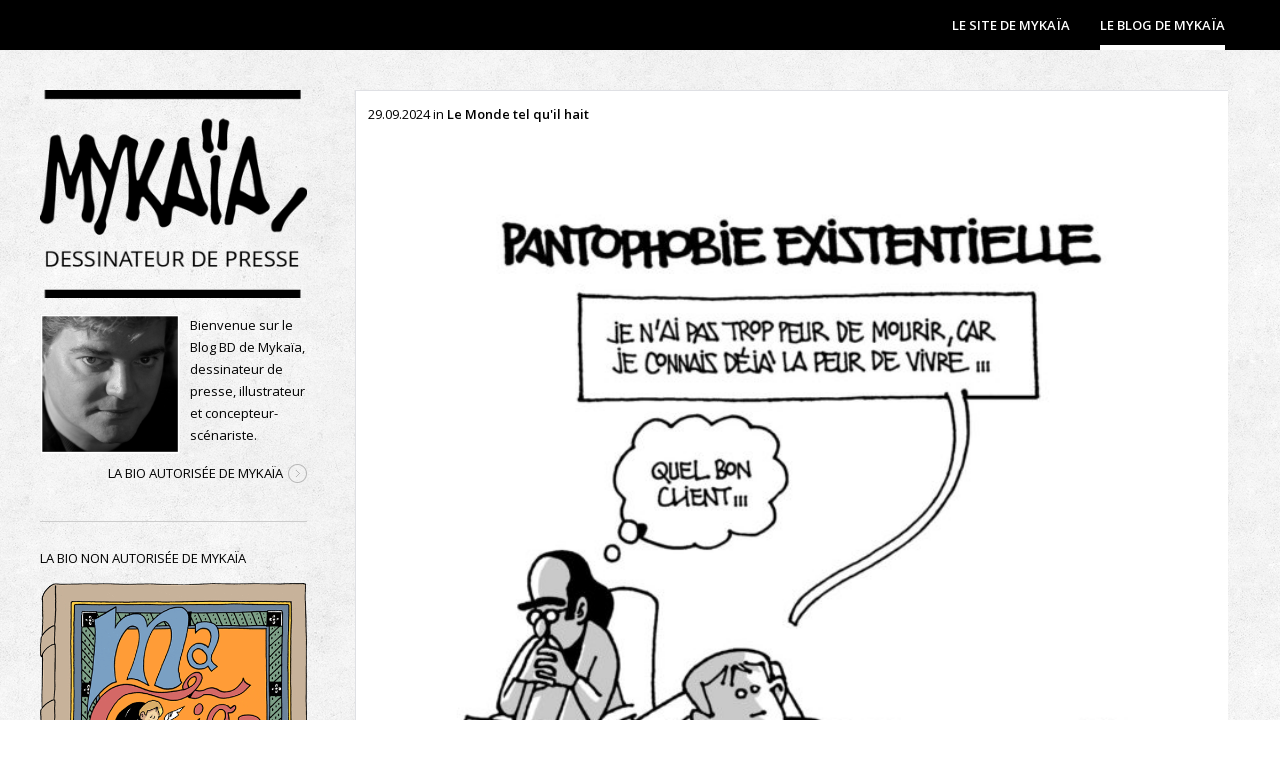

--- FILE ---
content_type: text/html; charset=UTF-8
request_url: https://mykaia.fr/blog/page/15/
body_size: 16204
content:
<!DOCTYPE html>
<html lang="fr-FR" prefix="og: http://ogp.me/ns#">
<head>
	<meta charset="UTF-8" />
	<meta http-equiv="X-UA-Compatible" content="IE=edge,chrome=1">
		<meta name=viewport content="width=device-width,initial-scale=1">
		<title>Le site de Mykaïa | Le Blog de Mykaïa</title>
		<link rel="profile" href="http://gmpg.org/xfn/11" />
	<link rel="pingback" href="https://mykaia.fr/xmlrpc.php" />
	<link rel="shortcut icon" type="image/x-icon" href="https://mykaia.fr/wp-content/uploads/2016/09/favicon.ico">
	<link rel='stylesheet' href='https://fonts.googleapis.com/css?family=Open+Sans:400,800,700italic,700,600italic,600,400italic,300italic,300|Source+Sans+Pro:200,300,400|Lato&subset=latin,latin-ext' type='text/css' />
<meta name='robots' content='max-image-preview:large' />

<!-- This site is optimized with the Yoast SEO plugin v4.9 - https://yoast.com/wordpress/plugins/seo/ -->
<meta name="description" content="Blog officiel de Mykaïa, Dessinateur de presse et Concepteur. Retrouvez chaque jour l&#039;actualité internationale vue par Mykaïa."/>
<link rel="canonical" href="https://mykaia.fr/blog/page/15/" />
<link rel="prev" href="https://mykaia.fr/blog/page/14/" />
<link rel="next" href="https://mykaia.fr/blog/page/16/" />
<meta property="og:locale" content="fr_FR" />
<meta property="og:type" content="website" />
<meta property="og:title" content="Le Blog de Mykaïa" />
<meta property="og:description" content="Blog officiel de Mykaïa, Dessinateur de presse et Concepteur. Retrouvez chaque jour l&#039;actualité internationale vue par Mykaïa." />
<meta property="og:url" content="https://mykaia.fr/blog/page/15/" />
<meta property="og:site_name" content="Le site de Mykaïa" />
<meta property="og:image" content="https://mykaia.fr/wp-content/uploads/2017/02/blog_600.jpg" />
<meta name="twitter:card" content="summary_large_image" />
<meta name="twitter:description" content="Blog officiel de Mykaïa, Dessinateur de presse et Concepteur. Retrouvez chaque jour l&#039;actualité internationale vue par Mykaïa." />
<meta name="twitter:title" content="Le Blog de Mykaïa" />
<meta name="twitter:site" content="@mykaia" />
<meta name="twitter:image" content="https://mykaia.fr/wp-content/uploads/2017/02/blog_600.jpg" />
<!-- / Yoast SEO plugin. -->

<link rel="alternate" type="application/rss+xml" title="Le site de Mykaïa &raquo; Flux" href="https://mykaia.fr/feed/" />
<link rel="alternate" type="application/rss+xml" title="Le site de Mykaïa &raquo; Flux des commentaires" href="https://mykaia.fr/comments/feed/" />
<script type="text/javascript">
window._wpemojiSettings = {"baseUrl":"https:\/\/s.w.org\/images\/core\/emoji\/14.0.0\/72x72\/","ext":".png","svgUrl":"https:\/\/s.w.org\/images\/core\/emoji\/14.0.0\/svg\/","svgExt":".svg","source":{"concatemoji":"https:\/\/mykaia.fr\/wp-includes\/js\/wp-emoji-release.min.js?ver=6.2.8"}};
/*! This file is auto-generated */
!function(e,a,t){var n,r,o,i=a.createElement("canvas"),p=i.getContext&&i.getContext("2d");function s(e,t){p.clearRect(0,0,i.width,i.height),p.fillText(e,0,0);e=i.toDataURL();return p.clearRect(0,0,i.width,i.height),p.fillText(t,0,0),e===i.toDataURL()}function c(e){var t=a.createElement("script");t.src=e,t.defer=t.type="text/javascript",a.getElementsByTagName("head")[0].appendChild(t)}for(o=Array("flag","emoji"),t.supports={everything:!0,everythingExceptFlag:!0},r=0;r<o.length;r++)t.supports[o[r]]=function(e){if(p&&p.fillText)switch(p.textBaseline="top",p.font="600 32px Arial",e){case"flag":return s("\ud83c\udff3\ufe0f\u200d\u26a7\ufe0f","\ud83c\udff3\ufe0f\u200b\u26a7\ufe0f")?!1:!s("\ud83c\uddfa\ud83c\uddf3","\ud83c\uddfa\u200b\ud83c\uddf3")&&!s("\ud83c\udff4\udb40\udc67\udb40\udc62\udb40\udc65\udb40\udc6e\udb40\udc67\udb40\udc7f","\ud83c\udff4\u200b\udb40\udc67\u200b\udb40\udc62\u200b\udb40\udc65\u200b\udb40\udc6e\u200b\udb40\udc67\u200b\udb40\udc7f");case"emoji":return!s("\ud83e\udef1\ud83c\udffb\u200d\ud83e\udef2\ud83c\udfff","\ud83e\udef1\ud83c\udffb\u200b\ud83e\udef2\ud83c\udfff")}return!1}(o[r]),t.supports.everything=t.supports.everything&&t.supports[o[r]],"flag"!==o[r]&&(t.supports.everythingExceptFlag=t.supports.everythingExceptFlag&&t.supports[o[r]]);t.supports.everythingExceptFlag=t.supports.everythingExceptFlag&&!t.supports.flag,t.DOMReady=!1,t.readyCallback=function(){t.DOMReady=!0},t.supports.everything||(n=function(){t.readyCallback()},a.addEventListener?(a.addEventListener("DOMContentLoaded",n,!1),e.addEventListener("load",n,!1)):(e.attachEvent("onload",n),a.attachEvent("onreadystatechange",function(){"complete"===a.readyState&&t.readyCallback()})),(e=t.source||{}).concatemoji?c(e.concatemoji):e.wpemoji&&e.twemoji&&(c(e.twemoji),c(e.wpemoji)))}(window,document,window._wpemojiSettings);
</script>
<style type="text/css">
img.wp-smiley,
img.emoji {
	display: inline !important;
	border: none !important;
	box-shadow: none !important;
	height: 1em !important;
	width: 1em !important;
	margin: 0 0.07em !important;
	vertical-align: -0.1em !important;
	background: none !important;
	padding: 0 !important;
}
</style>
	<link rel='stylesheet' id='wp-block-library-css' href='https://mykaia.fr/wp-includes/css/dist/block-library/style.min.css?ver=6.2.8' type='text/css' media='all' />
<link rel='stylesheet' id='classic-theme-styles-css' href='https://mykaia.fr/wp-includes/css/classic-themes.min.css?ver=6.2.8' type='text/css' media='all' />
<style id='global-styles-inline-css' type='text/css'>
body{--wp--preset--color--black: #000000;--wp--preset--color--cyan-bluish-gray: #abb8c3;--wp--preset--color--white: #ffffff;--wp--preset--color--pale-pink: #f78da7;--wp--preset--color--vivid-red: #cf2e2e;--wp--preset--color--luminous-vivid-orange: #ff6900;--wp--preset--color--luminous-vivid-amber: #fcb900;--wp--preset--color--light-green-cyan: #7bdcb5;--wp--preset--color--vivid-green-cyan: #00d084;--wp--preset--color--pale-cyan-blue: #8ed1fc;--wp--preset--color--vivid-cyan-blue: #0693e3;--wp--preset--color--vivid-purple: #9b51e0;--wp--preset--gradient--vivid-cyan-blue-to-vivid-purple: linear-gradient(135deg,rgba(6,147,227,1) 0%,rgb(155,81,224) 100%);--wp--preset--gradient--light-green-cyan-to-vivid-green-cyan: linear-gradient(135deg,rgb(122,220,180) 0%,rgb(0,208,130) 100%);--wp--preset--gradient--luminous-vivid-amber-to-luminous-vivid-orange: linear-gradient(135deg,rgba(252,185,0,1) 0%,rgba(255,105,0,1) 100%);--wp--preset--gradient--luminous-vivid-orange-to-vivid-red: linear-gradient(135deg,rgba(255,105,0,1) 0%,rgb(207,46,46) 100%);--wp--preset--gradient--very-light-gray-to-cyan-bluish-gray: linear-gradient(135deg,rgb(238,238,238) 0%,rgb(169,184,195) 100%);--wp--preset--gradient--cool-to-warm-spectrum: linear-gradient(135deg,rgb(74,234,220) 0%,rgb(151,120,209) 20%,rgb(207,42,186) 40%,rgb(238,44,130) 60%,rgb(251,105,98) 80%,rgb(254,248,76) 100%);--wp--preset--gradient--blush-light-purple: linear-gradient(135deg,rgb(255,206,236) 0%,rgb(152,150,240) 100%);--wp--preset--gradient--blush-bordeaux: linear-gradient(135deg,rgb(254,205,165) 0%,rgb(254,45,45) 50%,rgb(107,0,62) 100%);--wp--preset--gradient--luminous-dusk: linear-gradient(135deg,rgb(255,203,112) 0%,rgb(199,81,192) 50%,rgb(65,88,208) 100%);--wp--preset--gradient--pale-ocean: linear-gradient(135deg,rgb(255,245,203) 0%,rgb(182,227,212) 50%,rgb(51,167,181) 100%);--wp--preset--gradient--electric-grass: linear-gradient(135deg,rgb(202,248,128) 0%,rgb(113,206,126) 100%);--wp--preset--gradient--midnight: linear-gradient(135deg,rgb(2,3,129) 0%,rgb(40,116,252) 100%);--wp--preset--duotone--dark-grayscale: url('#wp-duotone-dark-grayscale');--wp--preset--duotone--grayscale: url('#wp-duotone-grayscale');--wp--preset--duotone--purple-yellow: url('#wp-duotone-purple-yellow');--wp--preset--duotone--blue-red: url('#wp-duotone-blue-red');--wp--preset--duotone--midnight: url('#wp-duotone-midnight');--wp--preset--duotone--magenta-yellow: url('#wp-duotone-magenta-yellow');--wp--preset--duotone--purple-green: url('#wp-duotone-purple-green');--wp--preset--duotone--blue-orange: url('#wp-duotone-blue-orange');--wp--preset--font-size--small: 13px;--wp--preset--font-size--medium: 20px;--wp--preset--font-size--large: 36px;--wp--preset--font-size--x-large: 42px;--wp--preset--spacing--20: 0.44rem;--wp--preset--spacing--30: 0.67rem;--wp--preset--spacing--40: 1rem;--wp--preset--spacing--50: 1.5rem;--wp--preset--spacing--60: 2.25rem;--wp--preset--spacing--70: 3.38rem;--wp--preset--spacing--80: 5.06rem;--wp--preset--shadow--natural: 6px 6px 9px rgba(0, 0, 0, 0.2);--wp--preset--shadow--deep: 12px 12px 50px rgba(0, 0, 0, 0.4);--wp--preset--shadow--sharp: 6px 6px 0px rgba(0, 0, 0, 0.2);--wp--preset--shadow--outlined: 6px 6px 0px -3px rgba(255, 255, 255, 1), 6px 6px rgba(0, 0, 0, 1);--wp--preset--shadow--crisp: 6px 6px 0px rgba(0, 0, 0, 1);}:where(.is-layout-flex){gap: 0.5em;}body .is-layout-flow > .alignleft{float: left;margin-inline-start: 0;margin-inline-end: 2em;}body .is-layout-flow > .alignright{float: right;margin-inline-start: 2em;margin-inline-end: 0;}body .is-layout-flow > .aligncenter{margin-left: auto !important;margin-right: auto !important;}body .is-layout-constrained > .alignleft{float: left;margin-inline-start: 0;margin-inline-end: 2em;}body .is-layout-constrained > .alignright{float: right;margin-inline-start: 2em;margin-inline-end: 0;}body .is-layout-constrained > .aligncenter{margin-left: auto !important;margin-right: auto !important;}body .is-layout-constrained > :where(:not(.alignleft):not(.alignright):not(.alignfull)){max-width: var(--wp--style--global--content-size);margin-left: auto !important;margin-right: auto !important;}body .is-layout-constrained > .alignwide{max-width: var(--wp--style--global--wide-size);}body .is-layout-flex{display: flex;}body .is-layout-flex{flex-wrap: wrap;align-items: center;}body .is-layout-flex > *{margin: 0;}:where(.wp-block-columns.is-layout-flex){gap: 2em;}.has-black-color{color: var(--wp--preset--color--black) !important;}.has-cyan-bluish-gray-color{color: var(--wp--preset--color--cyan-bluish-gray) !important;}.has-white-color{color: var(--wp--preset--color--white) !important;}.has-pale-pink-color{color: var(--wp--preset--color--pale-pink) !important;}.has-vivid-red-color{color: var(--wp--preset--color--vivid-red) !important;}.has-luminous-vivid-orange-color{color: var(--wp--preset--color--luminous-vivid-orange) !important;}.has-luminous-vivid-amber-color{color: var(--wp--preset--color--luminous-vivid-amber) !important;}.has-light-green-cyan-color{color: var(--wp--preset--color--light-green-cyan) !important;}.has-vivid-green-cyan-color{color: var(--wp--preset--color--vivid-green-cyan) !important;}.has-pale-cyan-blue-color{color: var(--wp--preset--color--pale-cyan-blue) !important;}.has-vivid-cyan-blue-color{color: var(--wp--preset--color--vivid-cyan-blue) !important;}.has-vivid-purple-color{color: var(--wp--preset--color--vivid-purple) !important;}.has-black-background-color{background-color: var(--wp--preset--color--black) !important;}.has-cyan-bluish-gray-background-color{background-color: var(--wp--preset--color--cyan-bluish-gray) !important;}.has-white-background-color{background-color: var(--wp--preset--color--white) !important;}.has-pale-pink-background-color{background-color: var(--wp--preset--color--pale-pink) !important;}.has-vivid-red-background-color{background-color: var(--wp--preset--color--vivid-red) !important;}.has-luminous-vivid-orange-background-color{background-color: var(--wp--preset--color--luminous-vivid-orange) !important;}.has-luminous-vivid-amber-background-color{background-color: var(--wp--preset--color--luminous-vivid-amber) !important;}.has-light-green-cyan-background-color{background-color: var(--wp--preset--color--light-green-cyan) !important;}.has-vivid-green-cyan-background-color{background-color: var(--wp--preset--color--vivid-green-cyan) !important;}.has-pale-cyan-blue-background-color{background-color: var(--wp--preset--color--pale-cyan-blue) !important;}.has-vivid-cyan-blue-background-color{background-color: var(--wp--preset--color--vivid-cyan-blue) !important;}.has-vivid-purple-background-color{background-color: var(--wp--preset--color--vivid-purple) !important;}.has-black-border-color{border-color: var(--wp--preset--color--black) !important;}.has-cyan-bluish-gray-border-color{border-color: var(--wp--preset--color--cyan-bluish-gray) !important;}.has-white-border-color{border-color: var(--wp--preset--color--white) !important;}.has-pale-pink-border-color{border-color: var(--wp--preset--color--pale-pink) !important;}.has-vivid-red-border-color{border-color: var(--wp--preset--color--vivid-red) !important;}.has-luminous-vivid-orange-border-color{border-color: var(--wp--preset--color--luminous-vivid-orange) !important;}.has-luminous-vivid-amber-border-color{border-color: var(--wp--preset--color--luminous-vivid-amber) !important;}.has-light-green-cyan-border-color{border-color: var(--wp--preset--color--light-green-cyan) !important;}.has-vivid-green-cyan-border-color{border-color: var(--wp--preset--color--vivid-green-cyan) !important;}.has-pale-cyan-blue-border-color{border-color: var(--wp--preset--color--pale-cyan-blue) !important;}.has-vivid-cyan-blue-border-color{border-color: var(--wp--preset--color--vivid-cyan-blue) !important;}.has-vivid-purple-border-color{border-color: var(--wp--preset--color--vivid-purple) !important;}.has-vivid-cyan-blue-to-vivid-purple-gradient-background{background: var(--wp--preset--gradient--vivid-cyan-blue-to-vivid-purple) !important;}.has-light-green-cyan-to-vivid-green-cyan-gradient-background{background: var(--wp--preset--gradient--light-green-cyan-to-vivid-green-cyan) !important;}.has-luminous-vivid-amber-to-luminous-vivid-orange-gradient-background{background: var(--wp--preset--gradient--luminous-vivid-amber-to-luminous-vivid-orange) !important;}.has-luminous-vivid-orange-to-vivid-red-gradient-background{background: var(--wp--preset--gradient--luminous-vivid-orange-to-vivid-red) !important;}.has-very-light-gray-to-cyan-bluish-gray-gradient-background{background: var(--wp--preset--gradient--very-light-gray-to-cyan-bluish-gray) !important;}.has-cool-to-warm-spectrum-gradient-background{background: var(--wp--preset--gradient--cool-to-warm-spectrum) !important;}.has-blush-light-purple-gradient-background{background: var(--wp--preset--gradient--blush-light-purple) !important;}.has-blush-bordeaux-gradient-background{background: var(--wp--preset--gradient--blush-bordeaux) !important;}.has-luminous-dusk-gradient-background{background: var(--wp--preset--gradient--luminous-dusk) !important;}.has-pale-ocean-gradient-background{background: var(--wp--preset--gradient--pale-ocean) !important;}.has-electric-grass-gradient-background{background: var(--wp--preset--gradient--electric-grass) !important;}.has-midnight-gradient-background{background: var(--wp--preset--gradient--midnight) !important;}.has-small-font-size{font-size: var(--wp--preset--font-size--small) !important;}.has-medium-font-size{font-size: var(--wp--preset--font-size--medium) !important;}.has-large-font-size{font-size: var(--wp--preset--font-size--large) !important;}.has-x-large-font-size{font-size: var(--wp--preset--font-size--x-large) !important;}
.wp-block-navigation a:where(:not(.wp-element-button)){color: inherit;}
:where(.wp-block-columns.is-layout-flex){gap: 2em;}
.wp-block-pullquote{font-size: 1.5em;line-height: 1.6;}
</style>
<link rel='stylesheet' id='contact-form-7-css' href='https://mykaia.fr/wp-content/plugins/contact-form-7/includes/css/styles.css?ver=4.7' type='text/css' media='all' />
<link rel='stylesheet' id='rs-plugin-settings-css' href='https://mykaia.fr/wp-content/plugins/revslider/public/assets/css/settings.css?ver=5.2.4.1' type='text/css' media='all' />
<style id='rs-plugin-settings-inline-css' type='text/css'>
#rs-demo-id {}
</style>
<link rel='stylesheet' id='ffwd_frontend-css' href='https://mykaia.fr/wp-content/plugins/wd-facebook-feed/css/ffwd_frontend.css?ver=1.1.27' type='text/css' media='all' />
<link rel='stylesheet' id='ffwd_fonts-css' href='https://mykaia.fr/wp-content/plugins/wd-facebook-feed/css/fonts.css?ver=1.1.27' type='text/css' media='all' />
<link rel='stylesheet' id='ffwd_mCustomScrollbar-css' href='https://mykaia.fr/wp-content/plugins/wd-facebook-feed/css/jquery.mCustomScrollbar.css?ver=1.1.27' type='text/css' media='all' />
<link rel='stylesheet' id='woocommerce-layout-css' href='//mykaia.fr/wp-content/plugins/woocommerce/assets/css/woocommerce-layout.css?ver=2.6.4' type='text/css' media='all' />
<link rel='stylesheet' id='woocommerce-smallscreen-css' href='//mykaia.fr/wp-content/plugins/woocommerce/assets/css/woocommerce-smallscreen.css?ver=2.6.4' type='text/css' media='only screen and (max-width: 768px)' />
<link rel='stylesheet' id='woocommerce-general-css' href='//mykaia.fr/wp-content/plugins/woocommerce/assets/css/woocommerce.css?ver=2.6.4' type='text/css' media='all' />
<link rel='stylesheet' id='default_style-css' href='https://mykaia.fr/wp-content/themes/passage/style.css?ver=6.2.8' type='text/css' media='all' />
<link rel='stylesheet' id='stylesheet-css' href='https://mykaia.fr/wp-content/themes/passage/css/stylesheet.min.css?ver=6.2.8' type='text/css' media='all' />
<!--[if IE 8]>
<link rel='stylesheet' id='ie8-style-css' href='https://mykaia.fr/wp-content/themes/passage/css/ie8.min.css?ver=6.2.8' type='text/css' media='all' />
<![endif]-->
<link rel='stylesheet' id='style_dynamic-css' href='https://mykaia.fr/wp-content/themes/passage/css/style_dynamic.php?ver=6.2.8' type='text/css' media='all' />
<link rel='stylesheet' id='responsive-css' href='https://mykaia.fr/wp-content/themes/passage/css/responsive.min.css?ver=6.2.8' type='text/css' media='all' />
<link rel='stylesheet' id='style_dynamic_responsive-css' href='https://mykaia.fr/wp-content/themes/passage/css/style_dynamic_responsive.php?ver=6.2.8' type='text/css' media='all' />
<link rel='stylesheet' id='custom_css-css' href='https://mykaia.fr/wp-content/themes/passage/css/custom_css.php?ver=6.2.8' type='text/css' media='all' />
<link rel='stylesheet' id='childstyle-css' href='https://mykaia.fr/wp-content/themes/mykaia16/style.css?ver=6.2.8' type='text/css' media='all' />
<script type='text/javascript' src='https://mykaia.fr/wp-includes/js/jquery/jquery.min.js?ver=3.6.4' id='jquery-core-js'></script>
<script type='text/javascript' src='https://mykaia.fr/wp-includes/js/jquery/jquery-migrate.min.js?ver=3.4.0' id='jquery-migrate-js'></script>
<script type='text/javascript' src='https://mykaia.fr/wp-content/plugins/revslider/public/assets/js/jquery.themepunch.tools.min.js?ver=5.2.4.1' id='tp-tools-js'></script>
<script type='text/javascript' src='https://mykaia.fr/wp-content/plugins/revslider/public/assets/js/jquery.themepunch.revolution.min.js?ver=5.2.4.1' id='revmin-js'></script>
<script type='text/javascript' id='ffwd_frontend-js-extra'>
/* <![CDATA[ */
var ffwd_frontend_text = {"comment_reply":"Reply","view":"View","more_comments":"more comments","year":"year","years":"years","hour":"hour","hours":"hours","months":"months","month":"month","weeks":"weeks","week":"week","days":"days","day":"day","minutes":"minutes","minute":"minute","seconds":"seconds","second":"second","ago":"ago","ajax_url":"https:\/\/mykaia.fr\/wp-admin\/admin-ajax.php","and":"and","others":"others"};
/* ]]> */
</script>
<script type='text/javascript' src='https://mykaia.fr/wp-content/plugins/wd-facebook-feed/js/ffwd_frontend.js?ver=1.1.27' id='ffwd_frontend-js'></script>
<script type='text/javascript' src='https://mykaia.fr/wp-content/plugins/wd-facebook-feed/js/jquery.mobile.js?ver=1.1.27' id='ffwd_jquery_mobile-js'></script>
<script type='text/javascript' src='https://mykaia.fr/wp-content/plugins/wd-facebook-feed/js/jquery.mCustomScrollbar.concat.min.js?ver=1.1.27' id='ffwd_mCustomScrollbar-js'></script>
<script type='text/javascript' src='https://mykaia.fr/wp-content/plugins/wd-facebook-feed/js/jquery.fullscreen-0.4.1.js?ver=0.4.1' id='jquery-fullscreen-js'></script>
<script type='text/javascript' id='ffwd_gallery_box-js-extra'>
/* <![CDATA[ */
var ffwd_objectL10n = {"ffwd_field_required":"field is required.","ffwd_mail_validation":"This is not a valid email address.","ffwd_search_result":"There are no images matching your search."};
/* ]]> */
</script>
<script type='text/javascript' src='https://mykaia.fr/wp-content/plugins/wd-facebook-feed/js/ffwd_gallery_box.js?ver=1.1.27' id='ffwd_gallery_box-js'></script>
<script type='text/javascript' src='https://mykaia.fr/wp-content/themes/mykaia16/scripts/js/masonry.pkgd.min.js?ver=6.2.8' id='isotope-js'></script>
<link rel="https://api.w.org/" href="https://mykaia.fr/wp-json/" /><link rel="EditURI" type="application/rsd+xml" title="RSD" href="https://mykaia.fr/xmlrpc.php?rsd" />
<link rel="wlwmanifest" type="application/wlwmanifest+xml" href="https://mykaia.fr/wp-includes/wlwmanifest.xml" />
<meta name="generator" content="Powered by Slider Revolution 5.2.4.1 - responsive, Mobile-Friendly Slider Plugin for WordPress with comfortable drag and drop interface." />
	
</head>

<body class="blog paged paged-15  large">
	<!-- FB -->
	<div id="fb-root"></div>
	<script>(function(d, s, id) {
	  var js, fjs = d.getElementsByTagName(s)[0];
	  if (d.getElementById(id)) return;
	  js = d.createElement(s); js.id = id;
	  js.src = "//connect.facebook.net/fr_FR/sdk.js#xfbml=1&version=v2.8";
	  fjs.parentNode.insertBefore(js, fjs);
	}(document, 'script', 'facebook-jssdk'));</script>
	<!-- Google Analytics start -->
			<script>
			var _gaq = _gaq || [];
			_gaq.push(['_setAccount', 'UA-827651-3']);
			_gaq.push(['_trackPageview']);

			(function() {
				var ga = document.createElement('script'); ga.type = 'text/javascript'; ga.async = true;
				ga.src = ('https:' == document.location.protocol ? 'https://ssl' : 'http://www') + '.google-analytics.com/ga.js';
				var s = document.getElementsByTagName('script')[0]; s.parentNode.insertBefore(ga, s);
			})();
		</script>
		<!-- Google Analytics end -->

<div class="preload">
			<img alt="" src="https://mykaia.fr/wp-content/themes/passage/css/img/pattern_background.png" />
</div>
	
<div class="wrapper">
<header class="animate ">
	
			<div class="container">
			<div class="container_inner">
					<div class="header_inner clearfix">
		
					<div class="logo"><a href="https://mykaia.fr/"><img src="https://mykaia.fr/wp-content/uploads/2016/09/mykaia_logo.png" alt="Logo"/></a></div>
					<div class="header_right_widget left">
											</div>
					<div class="header_inner_right">
												<nav class="main_menu drop_down">
						<ul id="menu-main-menu" class=""><li id="nav-menu-item-1812" class="menu-item menu-item-type-post_type menu-item-object-page menu-item-home menu-item-has-children  has_sub"><a href="https://mykaia.fr/" class=""><span>LE SITE DE MYKAÏA</span></a>
<div class="second"><div class="inner"><div class="inner_arrow"></div><div class="inner2"><ul>
	<li id="nav-menu-item-1610" class="menu-item menu-item-type-post_type menu-item-object-page "><a href="https://mykaia.fr/communication/" class=""><span>COMMUNICATION</span></a></li>
	<li id="nav-menu-item-2063" class="menu-item menu-item-type-post_type menu-item-object-page "><a href="https://mykaia.fr/presse/" class=""><span>PRESSE</span></a></li>
	<li id="nav-menu-item-1588" class="menu-item menu-item-type-post_type menu-item-object-page "><a href="https://mykaia.fr/sketchbook/" class=""><span>SKETCHBOOK</span></a></li>
	<li id="nav-menu-item-1592" class="menu-item menu-item-type-post_type menu-item-object-page "><a href="https://mykaia.fr/biographie/" class=""><span>BIO</span></a></li>
	<li id="nav-menu-item-1677" class="menu-item menu-item-type-post_type menu-item-object-page "><a href="https://mykaia.fr/interviews/" class=""><span>INTERVIEWS ET TV</span></a></li>
	<li id="nav-menu-item-1678" class="menu-item menu-item-type-post_type menu-item-object-page "><a href="https://mykaia.fr/boutique/" class=""><span>BOUTIQUE</span></a></li>
</ul></div></div></div>
</li>
<li id="nav-menu-item-2012" class="menu-item menu-item-type-post_type menu-item-object-page current-menu-item page_item page-item-200 current_page_item current_page_parent active"><a href="https://mykaia.fr/blog/" class=" current "><span>LE BLOG DE MYKAÏA</span></a></li>
</ul>						<span id="magic"></span>
						</nav>
						
						<div class='selectnav_button'><span>&nbsp;</span></div>
						
						 
							<div class="header_right_widget">
															</div>
											</div>

					<nav class="selectnav"></nav>
				</div>
				</div>
		</div>
		
</header>
	<div class="content">
								<div class="content_inner  ">
				
				
				
		<div class="container top_move ">
		<div class="container_inner clearfix">
			<div class="container_inner2 clearfix">
								<div class="two_columns_25_75 background_color_sidebar grid2 clearfix">
					<div class="column1">
						
	<div class="column_inner">
		<aside>
							
			<div id="text-2" class="widget widget_text posts_holder">			<div class="textwidget"><img src="https://mykaia.fr/wp-content/uploads/2017/02/myka_logo-2.png" alt="Logo" />
<p><img src="https://mykaia.fr/wp-content/uploads/2017/02/mykaia_portrait_400x400.jpg" alt="Mykaïa" width="140" height="140" class="portrait" />Bienvenue sur le Blog BD de Mykaïa, dessinateur
de presse, illustrateur et concepteur-scénariste. 
<h5><a href="https://mykaia.fr/biographie/" title="Consulter la biographie de Mykaïa" class="read_more">La bio autorisée de MYKAïA</a><span class="right"><a href="https://mykaia.fr/biographie/" title="Consulter la biographie de Mykaïa" class="read_more"></a></span></h5></div>
		</div><div id="woocommerce_widget_cart-2" class="widget woocommerce widget_shopping_cart posts_holder"><h5>Panier</h5><div class="hide_cart_widget_if_empty"><div class="widget_shopping_cart_content"></div></div></div><div id="text-3" class="widget widget_text posts_holder"><h5>La bio non autorisée de MYKAïA</h5>			<div class="textwidget"><a href="https://mykaia.fr/ma-giga-life/" title="Lire la biographie non autorisée de Mykaïa"><img src="https://mykaia.fr/wp-content/uploads/2017/04/couv_bio.gif" alt="Ma Giga Life" /></a></div>
		</div><div id="woocommerce_products-2" class="widget woocommerce widget_products posts_holder"><h5>Mes albums en vente ici !</h5><ul class="product_list_widget">
<li>
	<a href="https://mykaia.fr/boutique/javoue-souvent-y-penser/" title="J&#039;avoue souvent y penser">
		<img width="180" height="143" src="https://mykaia.fr/wp-content/uploads/2021/11/Couv_MYKA-180x143.jpg" class="attachment-shop_thumbnail size-shop_thumbnail wp-post-image" alt="J&#039;avoue souvent y penser de Mykaïa Tramoni-Caparros" decoding="async" loading="lazy" srcset="https://mykaia.fr/wp-content/uploads/2021/11/Couv_MYKA-180x143.jpg 180w, https://mykaia.fr/wp-content/uploads/2021/11/Couv_MYKA-300x239.jpg 300w, https://mykaia.fr/wp-content/uploads/2021/11/Couv_MYKA-768x612.jpg 768w, https://mykaia.fr/wp-content/uploads/2021/11/Couv_MYKA-1024x816.jpg 1024w, https://mykaia.fr/wp-content/uploads/2021/11/Couv_MYKA-846x674.jpg 846w, https://mykaia.fr/wp-content/uploads/2021/11/Couv_MYKA-375x299.jpg 375w, https://mykaia.fr/wp-content/uploads/2021/11/Couv_MYKA-600x478.jpg 600w" sizes="(max-width: 180px) 100vw, 180px" />		<span class="product-title">J'avoue souvent y penser</span>
	</a>
		<span class="woocommerce-Price-amount amount">20,00<span class="woocommerce-Price-currencySymbol">&euro;</span></span></li>
</ul></div><div id="categories-2" class="widget widget_categories posts_holder"><h5>Catégories</h5><form action="https://mykaia.fr" method="get"><label class="screen-reader-text" for="cat">Catégories</label><select  name='cat' id='cat' class='postform'>
	<option value='-1'>Sélectionner une catégorie</option>
	<option class="level-0" value="33">Allahmentable</option>
	<option class="level-0" value="94">Au Mykaïa&rsquo;s Fan Club</option>
	<option class="level-0" value="34">Cathotalitaire</option>
	<option class="level-0" value="2">Corporate</option>
	<option class="level-0" value="3">Creative</option>
	<option class="level-0" value="83">Dans le Macron tout est bon !</option>
	<option class="level-0" value="32">Dessins d&rsquo;Actualités</option>
	<option class="level-0" value="35">Ensemble tout devient possible</option>
	<option class="level-0" value="37">Israhell</option>
	<option class="level-0" value="51">Le changement (de régime) c&rsquo;est maintenant !</option>
	<option class="level-0" value="38">Le Monde tel qu&rsquo;il hait</option>
	<option class="level-0" value="1056">Le travail rend libre</option>
	<option class="level-0" value="6">Life</option>
	<option class="level-0" value="93">Make Trump great again</option>
	<option class="level-0" value="7">Music</option>
	<option class="level-0" value="1">Non classé</option>
</select>
</form>
<script type="text/javascript">
/* <![CDATA[ */
(function() {
	var dropdown = document.getElementById( "cat" );
	function onCatChange() {
		if ( dropdown.options[ dropdown.selectedIndex ].value > 0 ) {
			dropdown.parentNode.submit();
		}
	}
	dropdown.onchange = onCatChange;
})();
/* ]]> */
</script>

			</div><div id="mc4wp_form_widget-3" class="widget widget_mc4wp_form_widget posts_holder"><h5>Newsletter</h5><script>(function() {
	window.mc4wp = window.mc4wp || {
		listeners: [],
		forms: {
			on: function(evt, cb) {
				window.mc4wp.listeners.push(
					{
						event   : evt,
						callback: cb
					}
				);
			}
		}
	}
})();
</script><!-- Mailchimp for WordPress v4.8.1 - https://wordpress.org/plugins/mailchimp-for-wp/ --><form id="mc4wp-form-1" class="mc4wp-form mc4wp-form-2152" method="post" data-id="2152" data-name="Newsletter" ><div class="mc4wp-form-fields"><div class="mailchimpform">
  <p>
	<input type="email" name="EMAIL" placeholder="Votre adresse e-mail" required />
</p>

<p>
	<input type="submit" value="Je m'inscris" />
</p>
</div></div><label style="display: none !important;">Laissez ce champ vide si vous êtes humain : <input type="text" name="_mc4wp_honeypot" value="" tabindex="-1" autocomplete="off" /></label><input type="hidden" name="_mc4wp_timestamp" value="1767453016" /><input type="hidden" name="_mc4wp_form_id" value="2152" /><input type="hidden" name="_mc4wp_form_element_id" value="mc4wp-form-1" /><div class="mc4wp-response"></div></form><!-- / Mailchimp for WordPress Plugin --></div><div id="text-4" class="widget widget_text posts_holder">			<div class="textwidget"><div class="fb-page" data-href="https://www.facebook.com/MykaiaTramoniCaparros/" data-small-header="true" data-adapt-container-width="true" data-hide-cover="false" data-show-facepile="true"><blockquote cite="https://www.facebook.com/MykaiaTramoniCaparros/" class="fb-xfbml-parse-ignore"><a href="https://www.facebook.com/MykaiaTramoniCaparros/">Fan Club de Mykaïa Tramoni Caparros</a></blockquote></div></div>
		</div>		</aside>
	</div>
	
					</div>
					<div class="column2">
						<div class="column_inner">
																	<div class="blog_holder2 test3">
																					<article class="post-4714 post type-post status-publish format-standard has-post-thumbnail hentry category-le-monde-tel-quil-hait tag-caricatures tag-dessins-de-presse tag-mort tag-mykaia tag-pantophobie tag-psychanalyse tag-psychiatre tag-vie">
												<div class="post_text_holder">
													<div class="post_text_inner">
														<h4>Pantophobie existentielle</h4>
														<span class="create">
															<span class="date">29.09.2024</span>
															in <span class="category"><a href="https://mykaia.fr/dessins-dactualites/le-monde-tel-quil-hait/" rel="category tag">Le Monde tel qu'il hait</a></span>
														</span>
																												<span class="info">
																
															
														</span>
													</div>
												</div>											
																									<div class="post_image">
														<a data-rel="prettyPhoto[lightbox]" href="https://mykaia.fr/wp-content/uploads/2024/09/PANTOPHOBIE-EXISTENTIELLE-MYKAIA.jpg" title="Pantophobie existentielle">
															<img width="698" height="674" src="https://mykaia.fr/wp-content/uploads/2024/09/PANTOPHOBIE-EXISTENTIELLE-MYKAIA-698x674.jpg" class="attachment-blog-type-2 size-blog-type-2 wp-post-image" alt="Pantophobie existentielle" decoding="async" srcset="https://mykaia.fr/wp-content/uploads/2024/09/PANTOPHOBIE-EXISTENTIELLE-MYKAIA-698x674.jpg 698w, https://mykaia.fr/wp-content/uploads/2024/09/PANTOPHOBIE-EXISTENTIELLE-MYKAIA-300x290.jpg 300w, https://mykaia.fr/wp-content/uploads/2024/09/PANTOPHOBIE-EXISTENTIELLE-MYKAIA-768x742.jpg 768w, https://mykaia.fr/wp-content/uploads/2024/09/PANTOPHOBIE-EXISTENTIELLE-MYKAIA-1024x989.jpg 1024w, https://mykaia.fr/wp-content/uploads/2024/09/PANTOPHOBIE-EXISTENTIELLE-MYKAIA-375x362.jpg 375w, https://mykaia.fr/wp-content/uploads/2024/09/PANTOPHOBIE-EXISTENTIELLE-MYKAIA-180x174.jpg 180w, https://mykaia.fr/wp-content/uploads/2024/09/PANTOPHOBIE-EXISTENTIELLE-MYKAIA-600x580.jpg 600w, https://mykaia.fr/wp-content/uploads/2024/09/PANTOPHOBIE-EXISTENTIELLE-MYKAIA.jpg 1300w" sizes="(max-width: 698px) 100vw, 698px" />														</a>
													</div>
																								<span class="social_share_holder"><ul><li class="facebook_share"><a title="Share on Facebook" href="javascript:void(0)" onclick="window.open('http://www.facebook.com/sharer.php?s=100&amp;p[title]=Pantophobie+existentielle&amp;p[url]=https%3A%2F%2Fmykaia.fr%2Fblog%2Fpantophobie-existentielle%2F&amp;p[images][0]=https://mykaia.fr/wp-content/uploads/2024/09/PANTOPHOBIE-EXISTENTIELLE-MYKAIA.jpg&amp;p[summary]=', 'sharer', 'toolbar=0,status=0,width=620,height=280');"><span class="social_image"><span class="social_image_inner"></span></span><span class='share_text'>Share</span></a></li><li class="twitter_share"><a href="#" title="Share on Twitter" onclick="popUp=window.open('http://twitter.com/home?status=https://mykaia.fr/blog/pantophobie-existentielle/', 'popupwindow', 'scrollbars=yes,width=800,height=400');popUp.focus();return false;"><span class="social_image"><span class="social_image_inner"></span></span><span class='share_text'>Tweet</span></a></li><li  class="google_share"><a href="#" onclick="popUp=window.open('https://plus.google.com/share?url=https%3A%2F%2Fmykaia.fr%2Fblog%2Fpantophobie-existentielle%2F', 'popupwindow', 'scrollbars=yes,width=800,height=400');popUp.focus();return false"><span class="social_image"><span class="social_image_inner"></span></span><span class='share_text'>Share</span></a></li></ul></span>											</article>
																					<article class="post-4710 post type-post status-publish format-standard has-post-thumbnail hentry category-le-monde-tel-quil-hait tag-bruno-retailleau tag-caricatures tag-dessins-de-presse tag-emmanuel-macron tag-france tag-gerald-darmanin tag-ministre-de-linterieur tag-mykaia">
												<div class="post_text_holder">
													<div class="post_text_inner">
														<h4>Bruno Retailleau nommé Ministre de l&rsquo;Intérieur</h4>
														<span class="create">
															<span class="date">25.09.2024</span>
															in <span class="category"><a href="https://mykaia.fr/dessins-dactualites/le-monde-tel-quil-hait/" rel="category tag">Le Monde tel qu'il hait</a></span>
														</span>
																												<span class="info">
																
															
														</span>
													</div>
												</div>											
																									<div class="post_image">
														<a data-rel="prettyPhoto[lightbox]" href="https://mykaia.fr/wp-content/uploads/2024/09/RETAILLEAU-MINISTRE-DE-LINTERIEUR-MYKAIA.jpg" title="Bruno Retailleau nommé Ministre de l&rsquo;Intérieur">
															<img width="733" height="674" src="https://mykaia.fr/wp-content/uploads/2024/09/RETAILLEAU-MINISTRE-DE-LINTERIEUR-MYKAIA-733x674.jpg" class="attachment-blog-type-2 size-blog-type-2 wp-post-image" alt="Bruno Retailleau nommé Ministre de l&#039;Intérieur" decoding="async" loading="lazy" srcset="https://mykaia.fr/wp-content/uploads/2024/09/RETAILLEAU-MINISTRE-DE-LINTERIEUR-MYKAIA-733x674.jpg 733w, https://mykaia.fr/wp-content/uploads/2024/09/RETAILLEAU-MINISTRE-DE-LINTERIEUR-MYKAIA-300x276.jpg 300w, https://mykaia.fr/wp-content/uploads/2024/09/RETAILLEAU-MINISTRE-DE-LINTERIEUR-MYKAIA-768x707.jpg 768w, https://mykaia.fr/wp-content/uploads/2024/09/RETAILLEAU-MINISTRE-DE-LINTERIEUR-MYKAIA-1024x942.jpg 1024w, https://mykaia.fr/wp-content/uploads/2024/09/RETAILLEAU-MINISTRE-DE-LINTERIEUR-MYKAIA-375x345.jpg 375w, https://mykaia.fr/wp-content/uploads/2024/09/RETAILLEAU-MINISTRE-DE-LINTERIEUR-MYKAIA-180x166.jpg 180w, https://mykaia.fr/wp-content/uploads/2024/09/RETAILLEAU-MINISTRE-DE-LINTERIEUR-MYKAIA-600x552.jpg 600w, https://mykaia.fr/wp-content/uploads/2024/09/RETAILLEAU-MINISTRE-DE-LINTERIEUR-MYKAIA.jpg 1300w" sizes="(max-width: 733px) 100vw, 733px" />														</a>
													</div>
																								<span class="social_share_holder"><ul><li class="facebook_share"><a title="Share on Facebook" href="javascript:void(0)" onclick="window.open('http://www.facebook.com/sharer.php?s=100&amp;p[title]=Bruno+Retailleau+nomm%C3%A9+Ministre+de+l%26rsquo%3BInt%C3%A9rieur&amp;p[url]=https%3A%2F%2Fmykaia.fr%2Fblog%2Fbruno-retailleau-nomme-ministre-de-linterieur%2F&amp;p[images][0]=https://mykaia.fr/wp-content/uploads/2024/09/RETAILLEAU-MINISTRE-DE-LINTERIEUR-MYKAIA.jpg&amp;p[summary]=', 'sharer', 'toolbar=0,status=0,width=620,height=280');"><span class="social_image"><span class="social_image_inner"></span></span><span class='share_text'>Share</span></a></li><li class="twitter_share"><a href="#" title="Share on Twitter" onclick="popUp=window.open('http://twitter.com/home?status=https://mykaia.fr/blog/bruno-retailleau-nomme-ministre-de-linterieur/', 'popupwindow', 'scrollbars=yes,width=800,height=400');popUp.focus();return false;"><span class="social_image"><span class="social_image_inner"></span></span><span class='share_text'>Tweet</span></a></li><li  class="google_share"><a href="#" onclick="popUp=window.open('https://plus.google.com/share?url=https%3A%2F%2Fmykaia.fr%2Fblog%2Fbruno-retailleau-nomme-ministre-de-linterieur%2F', 'popupwindow', 'scrollbars=yes,width=800,height=400');popUp.focus();return false"><span class="social_image"><span class="social_image_inner"></span></span><span class='share_text'>Share</span></a></li></ul></span>											</article>
																					<article class="post-4706 post type-post status-publish format-standard has-post-thumbnail hentry category-le-monde-tel-quil-hait tag-caricatures tag-clementine-fortunel tag-dessins-de-presse tag-memorial tag-monuments tag-mykaia">
												<div class="post_text_holder">
													<div class="post_text_inner">
														<h4>Mémorial</h4>
														<span class="create">
															<span class="date">23.09.2024</span>
															in <span class="category"><a href="https://mykaia.fr/dessins-dactualites/le-monde-tel-quil-hait/" rel="category tag">Le Monde tel qu'il hait</a></span>
														</span>
																												<span class="info">
																
															
														</span>
													</div>
												</div>											
																									<div class="post_image">
														<a data-rel="prettyPhoto[lightbox]" href="https://mykaia.fr/wp-content/uploads/2024/09/MEMORIAL-MYKAIA.jpg" title="Mémorial">
															<img width="442" height="674" src="https://mykaia.fr/wp-content/uploads/2024/09/MEMORIAL-MYKAIA-442x674.jpg" class="attachment-blog-type-2 size-blog-type-2 wp-post-image" alt="Mémorial" decoding="async" loading="lazy" srcset="https://mykaia.fr/wp-content/uploads/2024/09/MEMORIAL-MYKAIA-442x674.jpg 442w, https://mykaia.fr/wp-content/uploads/2024/09/MEMORIAL-MYKAIA-197x300.jpg 197w, https://mykaia.fr/wp-content/uploads/2024/09/MEMORIAL-MYKAIA-768x1172.jpg 768w, https://mykaia.fr/wp-content/uploads/2024/09/MEMORIAL-MYKAIA-671x1024.jpg 671w, https://mykaia.fr/wp-content/uploads/2024/09/MEMORIAL-MYKAIA-375x572.jpg 375w, https://mykaia.fr/wp-content/uploads/2024/09/MEMORIAL-MYKAIA-118x180.jpg 118w, https://mykaia.fr/wp-content/uploads/2024/09/MEMORIAL-MYKAIA-393x600.jpg 393w, https://mykaia.fr/wp-content/uploads/2024/09/MEMORIAL-MYKAIA.jpg 1300w" sizes="(max-width: 442px) 100vw, 442px" />														</a>
													</div>
																								<span class="social_share_holder"><ul><li class="facebook_share"><a title="Share on Facebook" href="javascript:void(0)" onclick="window.open('http://www.facebook.com/sharer.php?s=100&amp;p[title]=M%C3%A9morial&amp;p[url]=https%3A%2F%2Fmykaia.fr%2Fblog%2Fmemorial%2F&amp;p[images][0]=https://mykaia.fr/wp-content/uploads/2024/09/MEMORIAL-MYKAIA.jpg&amp;p[summary]=', 'sharer', 'toolbar=0,status=0,width=620,height=280');"><span class="social_image"><span class="social_image_inner"></span></span><span class='share_text'>Share</span></a></li><li class="twitter_share"><a href="#" title="Share on Twitter" onclick="popUp=window.open('http://twitter.com/home?status=https://mykaia.fr/blog/memorial/', 'popupwindow', 'scrollbars=yes,width=800,height=400');popUp.focus();return false;"><span class="social_image"><span class="social_image_inner"></span></span><span class='share_text'>Tweet</span></a></li><li  class="google_share"><a href="#" onclick="popUp=window.open('https://plus.google.com/share?url=https%3A%2F%2Fmykaia.fr%2Fblog%2Fmemorial%2F', 'popupwindow', 'scrollbars=yes,width=800,height=400');popUp.focus();return false"><span class="social_image"><span class="social_image_inner"></span></span><span class='share_text'>Share</span></a></li></ul></span>											</article>
																					<article class="post-4703 post type-post status-publish format-standard has-post-thumbnail hentry category-le-monde-tel-quil-hait tag-caricatures tag-dessins-de-presse tag-emmanuel-macron tag-feminicides tag-france tag-gabriel-attal tag-liberte-dexpression tag-mykaia tag-passation-de-pouvoir">
												<div class="post_text_holder">
													<div class="post_text_inner">
														<h4>Passation de pouvoir</h4>
														<span class="create">
															<span class="date">11.09.2024</span>
															in <span class="category"><a href="https://mykaia.fr/dessins-dactualites/le-monde-tel-quil-hait/" rel="category tag">Le Monde tel qu'il hait</a></span>
														</span>
																												<span class="info">
																
															
														</span>
													</div>
												</div>											
																									<div class="post_image">
														<a data-rel="prettyPhoto[lightbox]" href="https://mykaia.fr/wp-content/uploads/2024/09/PASSATION-DE-POUVOIR-MYKAIA.jpg" title="Passation de pouvoir">
															<img width="756" height="674" src="https://mykaia.fr/wp-content/uploads/2024/09/PASSATION-DE-POUVOIR-MYKAIA-756x674.jpg" class="attachment-blog-type-2 size-blog-type-2 wp-post-image" alt="Passation de pouvoir" decoding="async" loading="lazy" srcset="https://mykaia.fr/wp-content/uploads/2024/09/PASSATION-DE-POUVOIR-MYKAIA-756x674.jpg 756w, https://mykaia.fr/wp-content/uploads/2024/09/PASSATION-DE-POUVOIR-MYKAIA-300x267.jpg 300w, https://mykaia.fr/wp-content/uploads/2024/09/PASSATION-DE-POUVOIR-MYKAIA-768x685.jpg 768w, https://mykaia.fr/wp-content/uploads/2024/09/PASSATION-DE-POUVOIR-MYKAIA-1024x913.jpg 1024w, https://mykaia.fr/wp-content/uploads/2024/09/PASSATION-DE-POUVOIR-MYKAIA-375x334.jpg 375w, https://mykaia.fr/wp-content/uploads/2024/09/PASSATION-DE-POUVOIR-MYKAIA-180x160.jpg 180w, https://mykaia.fr/wp-content/uploads/2024/09/PASSATION-DE-POUVOIR-MYKAIA-600x535.jpg 600w, https://mykaia.fr/wp-content/uploads/2024/09/PASSATION-DE-POUVOIR-MYKAIA.jpg 1300w" sizes="(max-width: 756px) 100vw, 756px" />														</a>
													</div>
																								<span class="social_share_holder"><ul><li class="facebook_share"><a title="Share on Facebook" href="javascript:void(0)" onclick="window.open('http://www.facebook.com/sharer.php?s=100&amp;p[title]=Passation+de+pouvoir&amp;p[url]=https%3A%2F%2Fmykaia.fr%2Fblog%2Fpassation-de-pouvoir%2F&amp;p[images][0]=https://mykaia.fr/wp-content/uploads/2024/09/PASSATION-DE-POUVOIR-MYKAIA.jpg&amp;p[summary]=', 'sharer', 'toolbar=0,status=0,width=620,height=280');"><span class="social_image"><span class="social_image_inner"></span></span><span class='share_text'>Share</span></a></li><li class="twitter_share"><a href="#" title="Share on Twitter" onclick="popUp=window.open('http://twitter.com/home?status=https://mykaia.fr/blog/passation-de-pouvoir/', 'popupwindow', 'scrollbars=yes,width=800,height=400');popUp.focus();return false;"><span class="social_image"><span class="social_image_inner"></span></span><span class='share_text'>Tweet</span></a></li><li  class="google_share"><a href="#" onclick="popUp=window.open('https://plus.google.com/share?url=https%3A%2F%2Fmykaia.fr%2Fblog%2Fpassation-de-pouvoir%2F', 'popupwindow', 'scrollbars=yes,width=800,height=400');popUp.focus();return false"><span class="social_image"><span class="social_image_inner"></span></span><span class='share_text'>Share</span></a></li></ul></span>											</article>
																					<article class="post-4700 post type-post status-publish format-standard has-post-thumbnail hentry category-le-monde-tel-quil-hait tag-caricatures tag-dessins-de-presse tag-france tag-le-travail-rend-libre tag-mykaia tag-transition-de-genre">
												<div class="post_text_holder">
													<div class="post_text_inner">
														<h4>Entreprise et transition</h4>
														<span class="create">
															<span class="date">10.09.2024</span>
															in <span class="category"><a href="https://mykaia.fr/dessins-dactualites/le-monde-tel-quil-hait/" rel="category tag">Le Monde tel qu'il hait</a></span>
														</span>
																												<span class="info">
																
															
														</span>
													</div>
												</div>											
																									<div class="post_image">
														<a data-rel="prettyPhoto[lightbox]" href="https://mykaia.fr/wp-content/uploads/2024/09/ENTREPRISE-ET-TRANSITION-MYKAIA.jpg" title="Entreprise et transition">
															<img width="783" height="674" src="https://mykaia.fr/wp-content/uploads/2024/09/ENTREPRISE-ET-TRANSITION-MYKAIA-783x674.jpg" class="attachment-blog-type-2 size-blog-type-2 wp-post-image" alt="Entreprise et transition" decoding="async" loading="lazy" srcset="https://mykaia.fr/wp-content/uploads/2024/09/ENTREPRISE-ET-TRANSITION-MYKAIA-783x674.jpg 783w, https://mykaia.fr/wp-content/uploads/2024/09/ENTREPRISE-ET-TRANSITION-MYKAIA-300x258.jpg 300w, https://mykaia.fr/wp-content/uploads/2024/09/ENTREPRISE-ET-TRANSITION-MYKAIA-768x661.jpg 768w, https://mykaia.fr/wp-content/uploads/2024/09/ENTREPRISE-ET-TRANSITION-MYKAIA-1024x881.jpg 1024w, https://mykaia.fr/wp-content/uploads/2024/09/ENTREPRISE-ET-TRANSITION-MYKAIA-375x323.jpg 375w, https://mykaia.fr/wp-content/uploads/2024/09/ENTREPRISE-ET-TRANSITION-MYKAIA-180x155.jpg 180w, https://mykaia.fr/wp-content/uploads/2024/09/ENTREPRISE-ET-TRANSITION-MYKAIA-600x516.jpg 600w, https://mykaia.fr/wp-content/uploads/2024/09/ENTREPRISE-ET-TRANSITION-MYKAIA.jpg 1300w" sizes="(max-width: 783px) 100vw, 783px" />														</a>
													</div>
																								<span class="social_share_holder"><ul><li class="facebook_share"><a title="Share on Facebook" href="javascript:void(0)" onclick="window.open('http://www.facebook.com/sharer.php?s=100&amp;p[title]=Entreprise+et+transition&amp;p[url]=https%3A%2F%2Fmykaia.fr%2Fblog%2Fentreprise-et-transition%2F&amp;p[images][0]=https://mykaia.fr/wp-content/uploads/2024/09/ENTREPRISE-ET-TRANSITION-MYKAIA.jpg&amp;p[summary]=', 'sharer', 'toolbar=0,status=0,width=620,height=280');"><span class="social_image"><span class="social_image_inner"></span></span><span class='share_text'>Share</span></a></li><li class="twitter_share"><a href="#" title="Share on Twitter" onclick="popUp=window.open('http://twitter.com/home?status=https://mykaia.fr/blog/entreprise-et-transition/', 'popupwindow', 'scrollbars=yes,width=800,height=400');popUp.focus();return false;"><span class="social_image"><span class="social_image_inner"></span></span><span class='share_text'>Tweet</span></a></li><li  class="google_share"><a href="#" onclick="popUp=window.open('https://plus.google.com/share?url=https%3A%2F%2Fmykaia.fr%2Fblog%2Fentreprise-et-transition%2F', 'popupwindow', 'scrollbars=yes,width=800,height=400');popUp.focus();return false"><span class="social_image"><span class="social_image_inner"></span></span><span class='share_text'>Share</span></a></li></ul></span>											</article>
																					<article class="post-4697 post type-post status-publish format-standard has-post-thumbnail hentry category-le-monde-tel-quil-hait tag-caricatures tag-conflit-israelo-palestinien tag-dessins-de-presse tag-gaza tag-mykaia tag-rentree-des-classes-2024">
												<div class="post_text_holder">
													<div class="post_text_inner">
														<h4>Pas de rentrée des classes à Gaza</h4>
														<span class="create">
															<span class="date">09.09.2024</span>
															in <span class="category"><a href="https://mykaia.fr/dessins-dactualites/le-monde-tel-quil-hait/" rel="category tag">Le Monde tel qu'il hait</a></span>
														</span>
																												<span class="info">
																
															
														</span>
													</div>
												</div>											
																									<div class="post_image">
														<a data-rel="prettyPhoto[lightbox]" href="https://mykaia.fr/wp-content/uploads/2024/09/PAS-DE-RENTREE-DES-CLASSES-A-GAZA-MYKAIA.jpg" title="Pas de rentrée des classes à Gaza">
															<img width="949" height="674" src="https://mykaia.fr/wp-content/uploads/2024/09/PAS-DE-RENTREE-DES-CLASSES-A-GAZA-MYKAIA-949x674.jpg" class="attachment-blog-type-2 size-blog-type-2 wp-post-image" alt="Pas de rentrée des classes à Gaza" decoding="async" loading="lazy" srcset="https://mykaia.fr/wp-content/uploads/2024/09/PAS-DE-RENTREE-DES-CLASSES-A-GAZA-MYKAIA-949x674.jpg 949w, https://mykaia.fr/wp-content/uploads/2024/09/PAS-DE-RENTREE-DES-CLASSES-A-GAZA-MYKAIA-300x213.jpg 300w, https://mykaia.fr/wp-content/uploads/2024/09/PAS-DE-RENTREE-DES-CLASSES-A-GAZA-MYKAIA-768x545.jpg 768w, https://mykaia.fr/wp-content/uploads/2024/09/PAS-DE-RENTREE-DES-CLASSES-A-GAZA-MYKAIA-1024x727.jpg 1024w, https://mykaia.fr/wp-content/uploads/2024/09/PAS-DE-RENTREE-DES-CLASSES-A-GAZA-MYKAIA-375x266.jpg 375w, https://mykaia.fr/wp-content/uploads/2024/09/PAS-DE-RENTREE-DES-CLASSES-A-GAZA-MYKAIA-180x128.jpg 180w, https://mykaia.fr/wp-content/uploads/2024/09/PAS-DE-RENTREE-DES-CLASSES-A-GAZA-MYKAIA-600x426.jpg 600w, https://mykaia.fr/wp-content/uploads/2024/09/PAS-DE-RENTREE-DES-CLASSES-A-GAZA-MYKAIA.jpg 1300w" sizes="(max-width: 949px) 100vw, 949px" />														</a>
													</div>
																								<span class="social_share_holder"><ul><li class="facebook_share"><a title="Share on Facebook" href="javascript:void(0)" onclick="window.open('http://www.facebook.com/sharer.php?s=100&amp;p[title]=Pas+de+rentr%C3%A9e+des+classes+%C3%A0+Gaza&amp;p[url]=https%3A%2F%2Fmykaia.fr%2Fblog%2Fde-rentree-classes-a-gaza%2F&amp;p[images][0]=https://mykaia.fr/wp-content/uploads/2024/09/PAS-DE-RENTREE-DES-CLASSES-A-GAZA-MYKAIA.jpg&amp;p[summary]=', 'sharer', 'toolbar=0,status=0,width=620,height=280');"><span class="social_image"><span class="social_image_inner"></span></span><span class='share_text'>Share</span></a></li><li class="twitter_share"><a href="#" title="Share on Twitter" onclick="popUp=window.open('http://twitter.com/home?status=https://mykaia.fr/blog/de-rentree-classes-a-gaza/', 'popupwindow', 'scrollbars=yes,width=800,height=400');popUp.focus();return false;"><span class="social_image"><span class="social_image_inner"></span></span><span class='share_text'>Tweet</span></a></li><li  class="google_share"><a href="#" onclick="popUp=window.open('https://plus.google.com/share?url=https%3A%2F%2Fmykaia.fr%2Fblog%2Fde-rentree-classes-a-gaza%2F', 'popupwindow', 'scrollbars=yes,width=800,height=400');popUp.focus();return false"><span class="social_image"><span class="social_image_inner"></span></span><span class='share_text'>Share</span></a></li></ul></span>											</article>
																					<article class="post-4693 post type-post status-publish format-standard has-post-thumbnail hentry category-le-monde-tel-quil-hait tag-caricatures tag-dessins-de-presse tag-kais-saied tag-mykaia tag-remaniement-ministeriel tag-tunisie">
												<div class="post_text_holder">
													<div class="post_text_inner">
														<h4>Remaniement ministériel surprise en Tunisie</h4>
														<span class="create">
															<span class="date">03.09.2024</span>
															in <span class="category"><a href="https://mykaia.fr/dessins-dactualites/le-monde-tel-quil-hait/" rel="category tag">Le Monde tel qu'il hait</a></span>
														</span>
																												<span class="info">
																
															
														</span>
													</div>
												</div>											
																									<div class="post_image">
														<a data-rel="prettyPhoto[lightbox]" href="https://mykaia.fr/wp-content/uploads/2024/09/REMANIEMENT-MINISTERIEL-EN-TUNISIE-MYKAIA.jpg" title="Remaniement ministériel surprise en Tunisie">
															<img width="1200" height="579" src="https://mykaia.fr/wp-content/uploads/2024/09/REMANIEMENT-MINISTERIEL-EN-TUNISIE-MYKAIA-1200x579.jpg" class="attachment-blog-type-2 size-blog-type-2 wp-post-image" alt="Remaniement ministériel surprise en Tunisie" decoding="async" loading="lazy" srcset="https://mykaia.fr/wp-content/uploads/2024/09/REMANIEMENT-MINISTERIEL-EN-TUNISIE-MYKAIA-1200x579.jpg 1200w, https://mykaia.fr/wp-content/uploads/2024/09/REMANIEMENT-MINISTERIEL-EN-TUNISIE-MYKAIA-300x145.jpg 300w, https://mykaia.fr/wp-content/uploads/2024/09/REMANIEMENT-MINISTERIEL-EN-TUNISIE-MYKAIA-768x370.jpg 768w, https://mykaia.fr/wp-content/uploads/2024/09/REMANIEMENT-MINISTERIEL-EN-TUNISIE-MYKAIA-1024x494.jpg 1024w, https://mykaia.fr/wp-content/uploads/2024/09/REMANIEMENT-MINISTERIEL-EN-TUNISIE-MYKAIA-375x181.jpg 375w, https://mykaia.fr/wp-content/uploads/2024/09/REMANIEMENT-MINISTERIEL-EN-TUNISIE-MYKAIA-180x87.jpg 180w, https://mykaia.fr/wp-content/uploads/2024/09/REMANIEMENT-MINISTERIEL-EN-TUNISIE-MYKAIA-600x289.jpg 600w, https://mykaia.fr/wp-content/uploads/2024/09/REMANIEMENT-MINISTERIEL-EN-TUNISIE-MYKAIA.jpg 1300w" sizes="(max-width: 1200px) 100vw, 1200px" />														</a>
													</div>
																								<span class="social_share_holder"><ul><li class="facebook_share"><a title="Share on Facebook" href="javascript:void(0)" onclick="window.open('http://www.facebook.com/sharer.php?s=100&amp;p[title]=Remaniement+minist%C3%A9riel+surprise+en+Tunisie&amp;p[url]=https%3A%2F%2Fmykaia.fr%2Fblog%2Fremaniement-ministeriel-surprise-tunisie%2F&amp;p[images][0]=https://mykaia.fr/wp-content/uploads/2024/09/REMANIEMENT-MINISTERIEL-EN-TUNISIE-MYKAIA.jpg&amp;p[summary]=', 'sharer', 'toolbar=0,status=0,width=620,height=280');"><span class="social_image"><span class="social_image_inner"></span></span><span class='share_text'>Share</span></a></li><li class="twitter_share"><a href="#" title="Share on Twitter" onclick="popUp=window.open('http://twitter.com/home?status=https://mykaia.fr/blog/remaniement-ministeriel-surprise-tunisie/', 'popupwindow', 'scrollbars=yes,width=800,height=400');popUp.focus();return false;"><span class="social_image"><span class="social_image_inner"></span></span><span class='share_text'>Tweet</span></a></li><li  class="google_share"><a href="#" onclick="popUp=window.open('https://plus.google.com/share?url=https%3A%2F%2Fmykaia.fr%2Fblog%2Fremaniement-ministeriel-surprise-tunisie%2F', 'popupwindow', 'scrollbars=yes,width=800,height=400');popUp.focus();return false"><span class="social_image"><span class="social_image_inner"></span></span><span class='share_text'>Share</span></a></li></ul></span>											</article>
																					<article class="post-4685 post type-post status-publish format-standard has-post-thumbnail hentry category-allahmentable tag-afghanistan tag-caricatures tag-charia tag-dessins-de-presse tag-femmes-voilees tag-integrisme tag-islam tag-islamisme tag-mykaia tag-talibans tag-voile">
												<div class="post_text_holder">
													<div class="post_text_inner">
														<h4>Talibans 2024</h4>
														<span class="create">
															<span class="date">03.09.2024</span>
															in <span class="category"><a href="https://mykaia.fr/dessins-dactualites/allahmentable/" rel="category tag">Allahmentable</a></span>
														</span>
																												<span class="info">
																
															
														</span>
													</div>
												</div>											
																									<div class="post_image">
														<a data-rel="prettyPhoto[lightbox]" href="https://mykaia.fr/wp-content/uploads/2024/08/TALIBANS-2024-MYKAIA.jpg" title="Talibans 2024">
															<img width="1000" height="674" src="https://mykaia.fr/wp-content/uploads/2024/08/TALIBANS-2024-MYKAIA-1000x674.jpg" class="attachment-blog-type-2 size-blog-type-2 wp-post-image" alt="Talibans 2024" decoding="async" loading="lazy" srcset="https://mykaia.fr/wp-content/uploads/2024/08/TALIBANS-2024-MYKAIA-1000x674.jpg 1000w, https://mykaia.fr/wp-content/uploads/2024/08/TALIBANS-2024-MYKAIA-300x202.jpg 300w, https://mykaia.fr/wp-content/uploads/2024/08/TALIBANS-2024-MYKAIA-768x518.jpg 768w, https://mykaia.fr/wp-content/uploads/2024/08/TALIBANS-2024-MYKAIA-1024x690.jpg 1024w, https://mykaia.fr/wp-content/uploads/2024/08/TALIBANS-2024-MYKAIA-375x253.jpg 375w, https://mykaia.fr/wp-content/uploads/2024/08/TALIBANS-2024-MYKAIA-180x121.jpg 180w, https://mykaia.fr/wp-content/uploads/2024/08/TALIBANS-2024-MYKAIA-600x404.jpg 600w, https://mykaia.fr/wp-content/uploads/2024/08/TALIBANS-2024-MYKAIA.jpg 1300w" sizes="(max-width: 1000px) 100vw, 1000px" />														</a>
													</div>
																								<span class="social_share_holder"><ul><li class="facebook_share"><a title="Share on Facebook" href="javascript:void(0)" onclick="window.open('http://www.facebook.com/sharer.php?s=100&amp;p[title]=Talibans+2024&amp;p[url]=https%3A%2F%2Fmykaia.fr%2Fblog%2Ftalibans-2024%2F&amp;p[images][0]=https://mykaia.fr/wp-content/uploads/2024/08/TALIBANS-2024-MYKAIA.jpg&amp;p[summary]=', 'sharer', 'toolbar=0,status=0,width=620,height=280');"><span class="social_image"><span class="social_image_inner"></span></span><span class='share_text'>Share</span></a></li><li class="twitter_share"><a href="#" title="Share on Twitter" onclick="popUp=window.open('http://twitter.com/home?status=https://mykaia.fr/blog/talibans-2024/', 'popupwindow', 'scrollbars=yes,width=800,height=400');popUp.focus();return false;"><span class="social_image"><span class="social_image_inner"></span></span><span class='share_text'>Tweet</span></a></li><li  class="google_share"><a href="#" onclick="popUp=window.open('https://plus.google.com/share?url=https%3A%2F%2Fmykaia.fr%2Fblog%2Ftalibans-2024%2F', 'popupwindow', 'scrollbars=yes,width=800,height=400');popUp.focus();return false"><span class="social_image"><span class="social_image_inner"></span></span><span class='share_text'>Share</span></a></li></ul></span>											</article>
																					<article class="post-4689 post type-post status-publish format-standard has-post-thumbnail hentry category-le-monde-tel-quil-hait tag-caricatures tag-dessins-de-presse tag-ecoles tag-france tag-ministre-de-leducation tag-mykaia tag-rentree-des-classes-2024">
												<div class="post_text_holder">
													<div class="post_text_inner">
														<h4>Une rentrée 2024 sans Ministre de l&rsquo;Éducation</h4>
														<span class="create">
															<span class="date">02.09.2024</span>
															in <span class="category"><a href="https://mykaia.fr/dessins-dactualites/le-monde-tel-quil-hait/" rel="category tag">Le Monde tel qu'il hait</a></span>
														</span>
																												<span class="info">
																
															
														</span>
													</div>
												</div>											
																									<div class="post_image">
														<a data-rel="prettyPhoto[lightbox]" href="https://mykaia.fr/wp-content/uploads/2024/08/RENTREE-2024-SANS-MINISTRE-MYKAIA.jpg" title="Une rentrée 2024 sans Ministre de l&rsquo;Éducation">
															<img width="991" height="674" src="https://mykaia.fr/wp-content/uploads/2024/08/RENTREE-2024-SANS-MINISTRE-MYKAIA-991x674.jpg" class="attachment-blog-type-2 size-blog-type-2 wp-post-image" alt="Une rentrée 2024 sans Ministre de l&#039;Éducation" decoding="async" loading="lazy" srcset="https://mykaia.fr/wp-content/uploads/2024/08/RENTREE-2024-SANS-MINISTRE-MYKAIA-991x674.jpg 991w, https://mykaia.fr/wp-content/uploads/2024/08/RENTREE-2024-SANS-MINISTRE-MYKAIA-300x204.jpg 300w, https://mykaia.fr/wp-content/uploads/2024/08/RENTREE-2024-SANS-MINISTRE-MYKAIA-768x522.jpg 768w, https://mykaia.fr/wp-content/uploads/2024/08/RENTREE-2024-SANS-MINISTRE-MYKAIA-1024x696.jpg 1024w, https://mykaia.fr/wp-content/uploads/2024/08/RENTREE-2024-SANS-MINISTRE-MYKAIA-375x255.jpg 375w, https://mykaia.fr/wp-content/uploads/2024/08/RENTREE-2024-SANS-MINISTRE-MYKAIA-180x122.jpg 180w, https://mykaia.fr/wp-content/uploads/2024/08/RENTREE-2024-SANS-MINISTRE-MYKAIA-600x408.jpg 600w, https://mykaia.fr/wp-content/uploads/2024/08/RENTREE-2024-SANS-MINISTRE-MYKAIA.jpg 1300w" sizes="(max-width: 991px) 100vw, 991px" />														</a>
													</div>
																								<span class="social_share_holder"><ul><li class="facebook_share"><a title="Share on Facebook" href="javascript:void(0)" onclick="window.open('http://www.facebook.com/sharer.php?s=100&amp;p[title]=Une+rentr%C3%A9e+2024+sans+Ministre+de+l%26rsquo%3B%C3%89ducation&amp;p[url]=https%3A%2F%2Fmykaia.fr%2Fblog%2Frentree-2024-ministre-de-leducation%2F&amp;p[images][0]=https://mykaia.fr/wp-content/uploads/2024/08/RENTREE-2024-SANS-MINISTRE-MYKAIA.jpg&amp;p[summary]=', 'sharer', 'toolbar=0,status=0,width=620,height=280');"><span class="social_image"><span class="social_image_inner"></span></span><span class='share_text'>Share</span></a></li><li class="twitter_share"><a href="#" title="Share on Twitter" onclick="popUp=window.open('http://twitter.com/home?status=https://mykaia.fr/blog/rentree-2024-ministre-de-leducation/', 'popupwindow', 'scrollbars=yes,width=800,height=400');popUp.focus();return false;"><span class="social_image"><span class="social_image_inner"></span></span><span class='share_text'>Tweet</span></a></li><li  class="google_share"><a href="#" onclick="popUp=window.open('https://plus.google.com/share?url=https%3A%2F%2Fmykaia.fr%2Fblog%2Frentree-2024-ministre-de-leducation%2F', 'popupwindow', 'scrollbars=yes,width=800,height=400');popUp.focus();return false"><span class="social_image"><span class="social_image_inner"></span></span><span class='share_text'>Share</span></a></li></ul></span>											</article>
																					<article class="post-4682 post type-post status-publish format-standard has-post-thumbnail hentry category-au-mykaias-fan-club tag-caricatures tag-dessins-de-presse tag-mykaia tag-vacances">
												<div class="post_text_holder">
													<div class="post_text_inner">
														<h4>Au Mykaïa&rsquo;s Fan Club</h4>
														<span class="create">
															<span class="date">09.07.2024</span>
															in <span class="category"><a href="https://mykaia.fr/au-mykaias-fan-club/" rel="category tag">Au Mykaïa's Fan Club</a></span>
														</span>
														<p>À mes Amies, mes Chéries, mes Amours et mes fans adorés&#8230; Merci à toutes celles et ceux qui se sont émus, voir inquiétés, de ne plus recevoir mes dessins depuis plusieurs semaines. Sachez que les fidèles d’Asclépios, d’Hygie, de Panacée, d’Esculape et d’Hippocrate, plus communément connus sous le nom de « Corps Médical », (où selon les cas, de « charlatans cupides »), après moult examens approfondis de mon corps meurtri et douloureux, m’ont froidement annoncé, avec autant d’humanité et d’empathie qu’un Heinrich Himmler visitant un camp où le travail rend libre, que mes insupportables douleurs fondamentales étaient dues à ma pathétique, quoiqu’involontaire, tentative de plagiat pathologique de l’affection dont souffrit notre bon Roi Louis XIV, le faste en moins, certes, mais l’hygiène en plus. En dépit de 2 opérations et de poses de drains et autres sétons variés qui firent de moi, durant de longues semaines, une pâle copie de cubi de Boulaouane avec son petit robinet en plastique, force est de constater, qu’à ce jour, je ne vois pas le bout du tunnel, si j’ose dire. Les carabins non plus, visiblement, ce qui, vous l’avouerez, est beaucoup plus inquiétant. Le problème est que je ne sais pas dessiner debout, et comme le disait à juste titre, une grande philosophe stoïcienne peroxydée du siècle dernier : « c&rsquo;est peut-être un détail pour vous, mais pour moi, ça veut dire beaucoup ! ». Voilà pourquoi, depuis de si longues semaines, vous autres, mes Amies, mes Chéries, mes Amours et mes fans adorés, vous avez dû, tout comme l’actualité brûlante, vous passer de mes réflexions pertinentes, de mes analyses subtiles, de mes fulgurances sémantiques, de mon exceptionnelle habileté à maîtriser la figuration narrative à travers le champ graphique pour assurer la discursivité iconique souhaitée, de mes saillies verbales irrésistibles, sans oublier, bien sûr, la légendaire modestie de mes propos. Quelle immense perte pour le destin mondial ! Une nouvelle tentative à base de bistouri, d’anesthésie générale et de dépassements d’honoraires faramineux est programmée à la rentrée. Quitte à souffrir, autant souffrir au soleil et au bord de ma Méditerranée chérie et je vais donc quitter jusqu’en septembre prochain la Ville Lumière aux surmulots obèses et aux athlètes surdopés pour retrouver mon seul, mon unique amour : ma MÈRE Méditerranée. Rendez-vous donc en septembre si les fées Septicémie, Purulence et Dolores ne se penchent pas trop sur mon hamac d’ici là. En attendant, prenez soin de vous. Je vous aime. MYKAïA</p>
														<span class="info">
																
															
														</span>
													</div>
												</div>											
																									<div class="post_image">
														<a data-rel="prettyPhoto[lightbox]" href="https://mykaia.fr/wp-content/uploads/2024/07/DESSIN-DEPART-VACANCES-MYKAIA.jpg" title="Au Mykaïa&rsquo;s Fan Club">
															<img width="1115" height="674" src="https://mykaia.fr/wp-content/uploads/2024/07/DESSIN-DEPART-VACANCES-MYKAIA-1115x674.jpg" class="attachment-blog-type-2 size-blog-type-2 wp-post-image" alt="Au Mykaïa&#039;s Fan Club" decoding="async" loading="lazy" srcset="https://mykaia.fr/wp-content/uploads/2024/07/DESSIN-DEPART-VACANCES-MYKAIA-1115x674.jpg 1115w, https://mykaia.fr/wp-content/uploads/2024/07/DESSIN-DEPART-VACANCES-MYKAIA-300x181.jpg 300w, https://mykaia.fr/wp-content/uploads/2024/07/DESSIN-DEPART-VACANCES-MYKAIA-768x464.jpg 768w, https://mykaia.fr/wp-content/uploads/2024/07/DESSIN-DEPART-VACANCES-MYKAIA-1024x619.jpg 1024w, https://mykaia.fr/wp-content/uploads/2024/07/DESSIN-DEPART-VACANCES-MYKAIA-375x227.jpg 375w, https://mykaia.fr/wp-content/uploads/2024/07/DESSIN-DEPART-VACANCES-MYKAIA-180x109.jpg 180w, https://mykaia.fr/wp-content/uploads/2024/07/DESSIN-DEPART-VACANCES-MYKAIA-600x363.jpg 600w, https://mykaia.fr/wp-content/uploads/2024/07/DESSIN-DEPART-VACANCES-MYKAIA.jpg 1300w" sizes="(max-width: 1115px) 100vw, 1115px" />														</a>
													</div>
																								<span class="social_share_holder"><ul><li class="facebook_share"><a title="Share on Facebook" href="javascript:void(0)" onclick="window.open('http://www.facebook.com/sharer.php?s=100&amp;p[title]=Au+Myka%C3%AFa%26rsquo%3Bs+Fan+Club&amp;p[url]=https%3A%2F%2Fmykaia.fr%2Fblog%2Fmykaias-fan-club-3%2F&amp;p[images][0]=https://mykaia.fr/wp-content/uploads/2024/07/DESSIN-DEPART-VACANCES-MYKAIA.jpg&amp;p[summary]=%C3%80+mes+Amies%2C+mes+Ch%C3%A9ries%2C+mes+Amours+et+mes+fans+ador%C3%A9s%26%238230%3B+Merci+%C3%A0+toutes+celles+et+ceux+qui+se+sont+%C3%A9mus%2C+voir+inqui%C3%A9t%C3%A9s%2C+de+ne+plus+recevoir+mes+dessins+depuis+plusieurs+semaines.+Sachez+que+les+fid%C3%A8les+d%E2%80%99Ascl%C3%A9pios%2C+d%E2%80%99Hygie%2C+de+Panac%C3%A9e%2C+d%E2%80%99Esculape+et+d%E2%80%99Hippocrate%2C+plus+commun%C3%A9ment+connus+sous+le+nom+de+%C2%AB%C2%A0Corps+M%C3%A9dical%C2%A0%C2%BB%2C+%28o%C3%B9+selon+les+cas%2C+de+%C2%AB%C2%A0charlatans+cupides%C2%A0%C2%BB%29%2C+apr%C3%A8s+moult+examens+approfondis+de+mon+corps+meurtri+et+douloureux%2C+m%E2%80%99ont+froidement+annonc%C3%A9%2C+avec+autant+d%E2%80%99humanit%C3%A9+et+d%E2%80%99empathie+qu%E2%80%99un+Heinrich+Himmler+visitant+un+camp+o%C3%B9+le+travail+rend+libre%2C+que+mes+insupportables+douleurs+fondamentales+%C3%A9taient+dues+%C3%A0+ma+path%C3%A9tique%2C+quoiqu%E2%80%99involontaire%2C+tentative+de+plagiat+pathologique+de+l%E2%80%99affection+dont+souffrit+notre+bon+Roi+Louis+XIV%2C+le+faste+en+moins%2C+certes%2C+mais+l%E2%80%99hygi%C3%A8ne+en+plus.+En+d%C3%A9pit+de+2+op%C3%A9rations+et+de+poses+de+drains+et+autres+s%C3%A9tons+vari%C3%A9s+qui+firent+de+moi%2C+durant+de+longues+semaines%2C+une+p%C3%A2le+copie+de+cubi+de+Boulaouane+avec+son+petit+robinet+en+plastique%2C+force+est+de+constater%2C+qu%E2%80%99%C3%A0+ce+jour%2C+je+ne+vois+pas+le+bout+du+tunnel%2C+si+j%E2%80%99ose+dire.+Les+carabins+non+plus%2C+visiblement%2C+ce+qui%2C+vous+l%E2%80%99avouerez%2C+est+beaucoup+plus+inqui%C3%A9tant.+Le+probl%C3%A8me+est+que+je+ne+sais+pas+dessiner+debout%2C+et+comme+le+disait+%C3%A0+juste+titre%2C+une+grande+philosophe+sto%C3%AFcienne+peroxyd%C3%A9e+du+si%C3%A8cle+dernier%C2%A0%3A+%C2%AB%C2%A0c%26rsquo%3Best+peut-%C3%AAtre+un+d%C3%A9tail+pour+vous%2C+mais+pour+moi%2C+%C3%A7a+veut+dire+beaucoup%C2%A0%21%C2%A0%C2%BB.+Voil%C3%A0+pourquoi%2C+depuis+de+si+longues+semaines%2C+vous+autres%2C+mes+Amies%2C+mes+Ch%C3%A9ries%2C+mes+Amours+et+mes+fans+ador%C3%A9s%2C+vous+avez+d%C3%BB%2C+tout+comme+l%E2%80%99actualit%C3%A9+br%C3%BBlante%2C+vous+passer+de+mes+r%C3%A9flexions+pertinentes%2C+de+mes+analyses+subtiles%2C+de+mes+fulgurances+s%C3%A9mantiques%2C+de+mon+exceptionnelle+habilet%C3%A9+%C3%A0+ma%C3%AEtriser+la+figuration+narrative+%C3%A0+travers+le+champ+graphique+pour+assurer+la+discursivit%C3%A9+iconique+souhait%C3%A9e%2C+de+mes+saillies+verbales+irr%C3%A9sistibles%2C+sans+oublier%2C+bien+s%C3%BBr%2C+la+l%C3%A9gendaire+modestie+de+mes+propos.+Quelle+immense+perte+pour+le+destin+mondial%C2%A0%21+Une+nouvelle+tentative+%C3%A0+base+de+bistouri%2C+d%E2%80%99anesth%C3%A9sie+g%C3%A9n%C3%A9rale+et+de+d%C3%A9passements+d%E2%80%99honoraires+faramineux+est+programm%C3%A9e+%C3%A0+la+rentr%C3%A9e.+Quitte+%C3%A0+souffrir%2C+autant+souffrir+au+soleil+et+au+bord+de+ma+M%C3%A9diterran%C3%A9e+ch%C3%A9rie+et+je+vais+donc+quitter+jusqu%E2%80%99en+septembre+prochain+la+Ville+Lumi%C3%A8re+aux+surmulots+ob%C3%A8ses+et+aux+athl%C3%A8tes+surdop%C3%A9s+pour+retrouver+mon+seul%2C+mon+unique+amour%C2%A0%3A+ma+M%C3%88RE+M%C3%A9diterran%C3%A9e.+Rendez-vous+donc+en+septembre+si+les+f%C3%A9es+Septic%C3%A9mie%2C+Purulence+et+Dolores+ne+se+penchent+pas+trop+sur+mon+hamac+d%E2%80%99ici+l%C3%A0.+En+attendant%2C+prenez+soin+de+vous.+Je+vous+aime.+MYKA%C3%AFA', 'sharer', 'toolbar=0,status=0,width=620,height=280');"><span class="social_image"><span class="social_image_inner"></span></span><span class='share_text'>Share</span></a></li><li class="twitter_share"><a href="#" title="Share on Twitter" onclick="popUp=window.open('http://twitter.com/home?status=%C3%80+mes+Amies%2C+mes+Ch%C3%A9ries%2C+mes+Amours+et+mes+fans+ador%C3%A9s%26%238230%3B+Merci+%C3%A0+toutes+celles+et+https://mykaia.fr/blog/mykaias-fan-club-3/', 'popupwindow', 'scrollbars=yes,width=800,height=400');popUp.focus();return false;"><span class="social_image"><span class="social_image_inner"></span></span><span class='share_text'>Tweet</span></a></li><li  class="google_share"><a href="#" onclick="popUp=window.open('https://plus.google.com/share?url=https%3A%2F%2Fmykaia.fr%2Fblog%2Fmykaias-fan-club-3%2F', 'popupwindow', 'scrollbars=yes,width=800,height=400');popUp.focus();return false"><span class="social_image"><span class="social_image_inner"></span></span><span class='share_text'>Share</span></a></li></ul></span>											</article>
																															<div class='pagination'><ul><li class='prev'><a href='https://mykaia.fr/blog/page/14/'></a></li><li><a href='https://mykaia.fr/blog/' class='inactive'>1</a></li><li><a href='https://mykaia.fr/blog/page/2/' class='inactive'>2</a></li><li><a href='https://mykaia.fr/blog/page/3/' class='inactive'>3</a></li><li><a href='https://mykaia.fr/blog/page/4/' class='inactive'>4</a></li><li><a href='https://mykaia.fr/blog/page/5/' class='inactive'>5</a></li><li><a href='https://mykaia.fr/blog/page/6/' class='inactive'>6</a></li><li><a href='https://mykaia.fr/blog/page/7/' class='inactive'>7</a></li><li><a href='https://mykaia.fr/blog/page/8/' class='inactive'>8</a></li><li><a href='https://mykaia.fr/blog/page/9/' class='inactive'>9</a></li><li><a href='https://mykaia.fr/blog/page/10/' class='inactive'>10</a></li><li><a href='https://mykaia.fr/blog/page/11/' class='inactive'>11</a></li><li><a href='https://mykaia.fr/blog/page/12/' class='inactive'>12</a></li><li><a href='https://mykaia.fr/blog/page/13/' class='inactive'>13</a></li><li><a href='https://mykaia.fr/blog/page/14/' class='inactive'>14</a></li><li class='active'><span>15</span></li><li><a href='https://mykaia.fr/blog/page/16/' class='inactive'>16</a></li><li><a href='https://mykaia.fr/blog/page/17/' class='inactive'>17</a></li><li><a href='https://mykaia.fr/blog/page/18/' class='inactive'>18</a></li><li><a href='https://mykaia.fr/blog/page/19/' class='inactive'>19</a></li><li><a href='https://mykaia.fr/blog/page/20/' class='inactive'>20</a></li><li><a href='https://mykaia.fr/blog/page/21/' class='inactive'>21</a></li><li><a href='https://mykaia.fr/blog/page/22/' class='inactive'>22</a></li><li><a href='https://mykaia.fr/blog/page/23/' class='inactive'>23</a></li><li><a href='https://mykaia.fr/blog/page/24/' class='inactive'>24</a></li><li><a href='https://mykaia.fr/blog/page/25/' class='inactive'>25</a></li><li><a href='https://mykaia.fr/blog/page/26/' class='inactive'>26</a></li><li><a href='https://mykaia.fr/blog/page/27/' class='inactive'>27</a></li><li><a href='https://mykaia.fr/blog/page/28/' class='inactive'>28</a></li><li><a href='https://mykaia.fr/blog/page/29/' class='inactive'>29</a></li><li><a href='https://mykaia.fr/blog/page/30/' class='inactive'>30</a></li><li><a href='https://mykaia.fr/blog/page/31/' class='inactive'>31</a></li><li><a href='https://mykaia.fr/blog/page/32/' class='inactive'>32</a></li><li><a href='https://mykaia.fr/blog/page/33/' class='inactive'>33</a></li><li><a href='https://mykaia.fr/blog/page/34/' class='inactive'>34</a></li><li><a href='https://mykaia.fr/blog/page/35/' class='inactive'>35</a></li><li><a href='https://mykaia.fr/blog/page/36/' class='inactive'>36</a></li><li><a href='https://mykaia.fr/blog/page/37/' class='inactive'>37</a></li><li><a href='https://mykaia.fr/blog/page/38/' class='inactive'>38</a></li><li><a href='https://mykaia.fr/blog/page/39/' class='inactive'>39</a></li><li><a href='https://mykaia.fr/blog/page/40/' class='inactive'>40</a></li><li><a href='https://mykaia.fr/blog/page/41/' class='inactive'>41</a></li><li><a href='https://mykaia.fr/blog/page/42/' class='inactive'>42</a></li><li><a href='https://mykaia.fr/blog/page/43/' class='inactive'>43</a></li><li><a href='https://mykaia.fr/blog/page/44/' class='inactive'>44</a></li><li><a href='https://mykaia.fr/blog/page/45/' class='inactive'>45</a></li><li><a href='https://mykaia.fr/blog/page/46/' class='inactive'>46</a></li><li><a href='https://mykaia.fr/blog/page/47/' class='inactive'>47</a></li><li><a href='https://mykaia.fr/blog/page/48/' class='inactive'>48</a></li><li><a href='https://mykaia.fr/blog/page/49/' class='inactive'>49</a></li><li><a href='https://mykaia.fr/blog/page/50/' class='inactive'>50</a></li><li><a href='https://mykaia.fr/blog/page/51/' class='inactive'>51</a></li><li><a href='https://mykaia.fr/blog/page/52/' class='inactive'>52</a></li><li><a href='https://mykaia.fr/blog/page/53/' class='inactive'>53</a></li><li><a href='https://mykaia.fr/blog/page/54/' class='inactive'>54</a></li><li><a href='https://mykaia.fr/blog/page/55/' class='inactive'>55</a></li><li><a href='https://mykaia.fr/blog/page/56/' class='inactive'>56</a></li><li><a href='https://mykaia.fr/blog/page/57/' class='inactive'>57</a></li><li><a href='https://mykaia.fr/blog/page/58/' class='inactive'>58</a></li><li><a href='https://mykaia.fr/blog/page/59/' class='inactive'>59</a></li><li><a href='https://mykaia.fr/blog/page/60/' class='inactive'>60</a></li><li><a href='https://mykaia.fr/blog/page/61/' class='inactive'>61</a></li><li><a href='https://mykaia.fr/blog/page/62/' class='inactive'>62</a></li><li><a href='https://mykaia.fr/blog/page/63/' class='inactive'>63</a></li><li><a href='https://mykaia.fr/blog/page/64/' class='inactive'>64</a></li><li><a href='https://mykaia.fr/blog/page/65/' class='inactive'>65</a></li><li><a href='https://mykaia.fr/blog/page/66/' class='inactive'>66</a></li><li><a href='https://mykaia.fr/blog/page/67/' class='inactive'>67</a></li><li><a href='https://mykaia.fr/blog/page/68/' class='inactive'>68</a></li><li><a href='https://mykaia.fr/blog/page/69/' class='inactive'>69</a></li><li><a href='https://mykaia.fr/blog/page/70/' class='inactive'>70</a></li><li><a href='https://mykaia.fr/blog/page/71/' class='inactive'>71</a></li><li><a href='https://mykaia.fr/blog/page/72/' class='inactive'>72</a></li><li><a href='https://mykaia.fr/blog/page/73/' class='inactive'>73</a></li><li><a href='https://mykaia.fr/blog/page/74/' class='inactive'>74</a></li><li><a href='https://mykaia.fr/blog/page/75/' class='inactive'>75</a></li><li><a href='https://mykaia.fr/blog/page/76/' class='inactive'>76</a></li><li><a href='https://mykaia.fr/blog/page/77/' class='inactive'>77</a></li><li><a href='https://mykaia.fr/blog/page/78/' class='inactive'>78</a></li><li><a href='https://mykaia.fr/blog/page/79/' class='inactive'>79</a></li><li class='next'><a href="https://mykaia.fr/blog/page/16/"></a></li></ul></div>
																													</div>
										
						</div>
					</div>
				</div>
						</div>
		</div>
	</div>
				
		</div>
	</div>
		<footer>
			<div class="footer_holder clearfix">
				
					
						 
						<div class="footer_top_holder">
							<div class="footer_top">
								
								
																		
																			<div class="container">
											<div class="container_inner clearfix">
																		<div class="footer_top_inner">
										<div class="four_columns clearfix">
											<div class="column1">
												<div class="column_inner">
																									</div>
											</div>
											<div class="column2">
												<div class="column_inner">
													<h6>Navigation</h6><div class="menu-footer-menu-container"><ul id="menu-footer-menu" class="menu"><li id="menu-item-2141" class="menu-item menu-item-type-post_type menu-item-object-page menu-item-home menu-item-2141"><a href="https://mykaia.fr/">Le Site de Mykaïa</a></li>
<li id="menu-item-2129" class="menu-item menu-item-type-post_type menu-item-object-page menu-item-2129"><a href="https://mykaia.fr/communication/">La Communication</a></li>
<li id="menu-item-2126" class="menu-item menu-item-type-post_type menu-item-object-page menu-item-2126"><a href="https://mykaia.fr/presse/">La Presse</a></li>
<li id="menu-item-2131" class="menu-item menu-item-type-post_type menu-item-object-page menu-item-2131"><a href="https://mykaia.fr/sketchbook/">Le Sketchbook</a></li>
<li id="menu-item-2127" class="menu-item menu-item-type-post_type menu-item-object-page menu-item-2127"><a href="https://mykaia.fr/interviews/">Les Interviews</a></li>
<li id="menu-item-2130" class="menu-item menu-item-type-post_type menu-item-object-page menu-item-2130"><a href="https://mykaia.fr/biographie/">La Biographie</a></li>
</ul></div>												</div>
											</div>
											<div class="column3">
												<div class="column_inner">
													<h6>Navigation</h6><div class="menu-footer-menu-2-container"><ul id="menu-footer-menu-2" class="menu"><li id="menu-item-2142" class="menu-item menu-item-type-post_type menu-item-object-page current-menu-item page_item page-item-200 current_page_item current_page_parent menu-item-2142"><a href="https://mykaia.fr/blog/" aria-current="page">Le Blog de Mykaïa</a></li>
<li id="menu-item-2136" class="menu-item menu-item-type-post_type menu-item-object-page menu-item-2136"><a href="https://mykaia.fr/ma-giga-life/">Ma Giga Life</a></li>
<li id="menu-item-2135" class="menu-item menu-item-type-post_type menu-item-object-page menu-item-2135"><a href="https://mykaia.fr/copyright/">Copyright</a></li>
<li id="menu-item-2139" class="menu-item menu-item-type-post_type menu-item-object-page menu-item-2139"><a href="https://mykaia.fr/boutique/">La Boutique</a></li>
<li id="menu-item-2137" class="menu-item menu-item-type-post_type menu-item-object-page menu-item-2137"><a href="https://mykaia.fr/mon-compte/">Mon Compte</a></li>
<li id="menu-item-2145" class="menu-item menu-item-type-post_type menu-item-object-page menu-item-2145"><a href="https://mykaia.fr/contact/">Contact</a></li>
</ul></div>												</div>
											</div>
											<div class="column4">
												<div class="column_inner">
													<h6>Newsletter</h6><script>(function() {
	window.mc4wp = window.mc4wp || {
		listeners: [],
		forms: {
			on: function(evt, cb) {
				window.mc4wp.listeners.push(
					{
						event   : evt,
						callback: cb
					}
				);
			}
		}
	}
})();
</script><!-- Mailchimp for WordPress v4.8.1 - https://wordpress.org/plugins/mailchimp-for-wp/ --><form id="mc4wp-form-2" class="mc4wp-form mc4wp-form-2152" method="post" data-id="2152" data-name="Newsletter" ><div class="mc4wp-form-fields"><div class="mailchimpform">
  <p>
	<input type="email" name="EMAIL" placeholder="Votre adresse e-mail" required />
</p>

<p>
	<input type="submit" value="Je m'inscris" />
</p>
</div></div><label style="display: none !important;">Laissez ce champ vide si vous êtes humain : <input type="text" name="_mc4wp_honeypot" value="" tabindex="-1" autocomplete="off" /></label><input type="hidden" name="_mc4wp_timestamp" value="1767453016" /><input type="hidden" name="_mc4wp_form_id" value="2152" /><input type="hidden" name="_mc4wp_form_element_id" value="mc4wp-form-2" /><div class="mc4wp-response"></div></form><!-- / Mailchimp for WordPress Plugin -->												</div>
											</div>
										</div>
									</div>
																			</div>
									</div>
																
							</div>
						</div>
												
												<div class="footer_bottom_holder">
							<div class="footer_bottom">
															</div>
						</div>
									</div>
		</footer>
</div>
	<script>(function() {function maybePrefixUrlField() {
	if (this.value.trim() !== '' && this.value.indexOf('http') !== 0) {
		this.value = "http://" + this.value;
	}
}

var urlFields = document.querySelectorAll('.mc4wp-form input[type="url"]');
if (urlFields) {
	for (var j=0; j < urlFields.length; j++) {
		urlFields[j].addEventListener('blur', maybePrefixUrlField);
	}
}
})();</script><script type='text/javascript' src='https://mykaia.fr/wp-content/plugins/contact-form-7/includes/js/jquery.form.min.js?ver=3.51.0-2014.06.20' id='jquery-form-js'></script>
<script type='text/javascript' id='contact-form-7-js-extra'>
/* <![CDATA[ */
var _wpcf7 = {"recaptcha":{"messages":{"empty":"Merci de confirmer que vous n\u2019\u00eates pas un robot."}}};
/* ]]> */
</script>
<script type='text/javascript' src='https://mykaia.fr/wp-content/plugins/contact-form-7/includes/js/scripts.js?ver=4.7' id='contact-form-7-js'></script>
<script type='text/javascript' id='wc-add-to-cart-js-extra'>
/* <![CDATA[ */
var wc_add_to_cart_params = {"ajax_url":"\/wp-admin\/admin-ajax.php","wc_ajax_url":"\/blog\/page\/15\/?wc-ajax=%%endpoint%%","i18n_view_cart":"Voir Panier","cart_url":"https:\/\/mykaia.fr\/panier\/","is_cart":"","cart_redirect_after_add":"no"};
/* ]]> */
</script>
<script type='text/javascript' src='//mykaia.fr/wp-content/plugins/woocommerce/assets/js/frontend/add-to-cart.min.js?ver=2.6.4' id='wc-add-to-cart-js'></script>
<script type='text/javascript' src='//mykaia.fr/wp-content/plugins/woocommerce/assets/js/jquery-blockui/jquery.blockUI.min.js?ver=2.70' id='jquery-blockui-js'></script>
<script type='text/javascript' id='woocommerce-js-extra'>
/* <![CDATA[ */
var woocommerce_params = {"ajax_url":"\/wp-admin\/admin-ajax.php","wc_ajax_url":"\/blog\/page\/15\/?wc-ajax=%%endpoint%%"};
/* ]]> */
</script>
<script type='text/javascript' src='//mykaia.fr/wp-content/plugins/woocommerce/assets/js/frontend/woocommerce.min.js?ver=2.6.4' id='woocommerce-js'></script>
<script type='text/javascript' src='//mykaia.fr/wp-content/plugins/woocommerce/assets/js/jquery-cookie/jquery.cookie.min.js?ver=1.4.1' id='jquery-cookie-js'></script>
<script type='text/javascript' id='wc-cart-fragments-js-extra'>
/* <![CDATA[ */
var wc_cart_fragments_params = {"ajax_url":"\/wp-admin\/admin-ajax.php","wc_ajax_url":"\/blog\/page\/15\/?wc-ajax=%%endpoint%%","fragment_name":"wc_fragments"};
/* ]]> */
</script>
<script type='text/javascript' src='//mykaia.fr/wp-content/plugins/woocommerce/assets/js/frontend/cart-fragments.min.js?ver=2.6.4' id='wc-cart-fragments-js'></script>
<script type='text/javascript' src='https://mykaia.fr/wp-content/themes/passage/js/plugins.js?ver=6.2.8' id='plugins-js'></script>
<script type='text/javascript' src='https://mykaia.fr/wp-content/themes/passage/js/default_dynamic.php?ver=6.2.8' id='default_dynamic-js'></script>
<script type='text/javascript' src='https://mykaia.fr/wp-content/themes/passage/js/default.js?ver=6.2.8' id='default-js'></script>
<script type='text/javascript' src='https://mykaia.fr/wp-content/themes/passage/js/custom_js.php?ver=6.2.8' id='custom_js-js'></script>
<script type='text/javascript' src='https://mykaia.fr/wp-content/plugins/mailchimp-for-wp/assets/js/forms.min.js?ver=4.8.1' id='mc4wp-forms-api-js'></script>
</body>
</html>

--- FILE ---
content_type: text/css
request_url: https://mykaia.fr/wp-content/themes/passage/style.css?ver=6.2.8
body_size: 1141
content:
/*
Theme Name: Passage
Theme URI: http://demo.qodeinteractive.com/passage/
Description: Passage Theme
Tags: modern, interactive, parallax, multi-purpose, ajax, photography, retina, responsive, creative, blog, portfolio, business, fashion, professional, wpml
Author: Qode Interactive
Author URI: http://www.qodeinteractive.com/
Version: 1.9.1
License: GNU General Public License
License URI: licence/GPL.txt

*/

/*
CSS changes can be made in files in the /css/ folder. This is a placeholder file required by WordPress, so do not delete it.


Changelog

1.9.1
- Updated Revolution Slider to 5.3.1.5

1.9
- Added Google Maps API key field in Qode Options -> Global Options

1.8.1
- Updated Revolution Slider to 5.2.6
- Updated TGM Plugin Activation to 2.6.1
- Fixed Social Share functionality

1.8
- Added  Wordpress 4.5 compatibility

1.7
- Updated Revolution Slider to version 5.2.4.1

1.6
- Updated Revolution Slider to version 5.1.3
- Fixed Undefined index notice for Sidebar Custom Display

1.5
- Updated PrettyPhoto to 3.1.6
- Updated Revolution Slider to version 4.6.93
- Fixed prettyPhoto XSS

1.4
- Updated TGM Plugin Activation class for security vulnerability
- Updated Revolution Slider to version 4.6.9

1.3
- Updated Revolution Slider to version 4.6.5

1.2
- Updated Revolution Slider to version 4.6

1.1
- Updated Revolution Slider to version 4.3.6
- Fixed WP 3.9 Qode Shortcodes button bug
- Fixed portfolio list load more on home page
- Fixed parallax on/off for touch devices

1.0.6
- Fixed WP 3.8 notices
- Updated Revolution Slider to version 4.1.4

1.0.5
- Updated Revolution Slider to version 4.1.1
- Fixed header height when header is not fixed
- Fixed social share retina icons
- Fixed highlight shortcode color bug
- Fixed deliting of custom sidebars
- Fixed portfolio list for new verison of Chrome

1.0.4
- Fixed blog small image template responsive
- Fixed comment responsive
- Fixed tabs shortcode font style
- Fixed header when header no fixed
- Fixed back button when smooth scroll enable
- Fixed smooth scroll
- Fixed comments.php typo
- Fixed contact page first name value
- Fixed contact page when recaptcha is enable
- Fixed retina social icon css
- Fixed portfolio options links to open in new window
- Removed ie9.css file because it's empty

1.0.3
- Updated Revolution Slider to version 3.0.95
- Added VK social icon in social icon list
- Fixed contact form "last name" passing to email confirmation
- Fixed header position when title area is hidden

1.0.2
- Added multiple sidebars support
- Added global sidebar settings for single blog to Qode Options under "Blog" section
- Added option to edit smooth scroll colors to Qode > Elements
- Updated translation files
- Fixed portfolio single info column (move on scroll) bug
- Fixed mobile menu css bug


1.0.1
- Added field to Qode options to center logo and menu
- Added "..." to Latest Posts shortcode when text_length is defined
- Improved parallax logic for touch devices

*/

--- FILE ---
content_type: text/css
request_url: https://mykaia.fr/wp-content/themes/passage/css/stylesheet.min.css?ver=6.2.8
body_size: 16034
content:
.flex-container a:active,.flexslider a:active,.flex-container a:focus,.flexslider a:focus{outline:0}.slides,.flex-control-nav,.flex-direction-nav{margin:0;padding:0;list-style:none}.flexslider{margin:0;padding:0}.flexslider .slides>li{background-color:transparent;display:none;position:relative;margin:0}.flexslider .slides img{width:100%;display:block}.flex-pauseplay span{text-transform:capitalize}.slides:after{content:".";display:block;clear:both;visibility:hidden;line-height:0;height:0}html[xmlns] .slides{display:block}* html .slides{height:1%}.no-js .slides>li:first-child{display:block}.flexslider{margin:0 0 40px;position:relative;zoom:1}.flex-viewport{max-height:2000px;-webkit-transition:all 1s ease;-moz-transition:all 1s ease;transition:all 1s ease}.loading .flex-viewport{max-height:300px}.flexslider .slides{zoom:1}.carousel li{margin-right:5px}.flex-direction-nav{*height:0}.flex-direction-nav a{width:12px;height:23px;margin:-25px -1px 0;display:block;position:absolute;top:50%;z-index:10;cursor:pointer;text-indent:-9999px}.flex-direction-nav .flex-next{right:1px;background-color:#f4f4f4;height:50px;width:50px}.flex-direction-nav .flex-prev{left:1px;background-color:#f4f4f4;height:50px;width:50px}.two_columns_66_33 .column1 .flex-direction-nav .flex-prev{left:1px;background-color:#f4f4f4;height:50px;width:50px}.two_columns_66_33 .column1 .flex-direction-nav .flex-next{right:1px;background-color:#f4f4f4;height:50px;width:50px;padding-right:1px}.flexslider .flex-next{background-image:url(img/portfolio_single_arrow_right.png);background-position:center;background-repeat:no-repeat;opacity:0;filter:alpha(opacity=0);-webkit-transition:opacity .5s ease;-moz-transition:opacity .5s ease;transition:opacity .5s ease}.flexslider .flex-prev{background-image:url(img/portfolio_single_arrow_left.png);background-position:center;background-repeat:no-repeat;opacity:0;filter:alpha(opacity=0);-webkit-transition:opacity .5s ease;-moz-transition:opacity .5s ease;transition:opacity .5s ease}.flexslider:hover .flex-next{opacity:1;filter:alpha(opacity=100)}.flexslider:hover .flex-prev{opacity:1;filter:alpha(opacity=100)}.flex-direction-nav .flex-disabled{cursor:default}.flex-control-nav{width:100%;position:absolute;bottom:-40px;text-align:center}.flex-control-nav li{margin:0 6px;display:inline-block;zoom:1;*display:inline}.flex-control-paging li a{width:11px;height:11px;display:block;background:#666;background:rgba(0,0,0,0.5);cursor:pointer;text-indent:-9999px;-webkit-border-radius:20px;-moz-border-radius:20px;-o-border-radius:20px;border-radius:20px;box-shadow:inset 0 0 3px rgba(0,0,0,0.3)}.flex-control-paging li a:hover{background:#333;background:rgba(0,0,0,0.7)}.flex-control-paging li a.flex-active{background:#000;background:rgba(0,0,0,0.9);cursor:default}.flex-control-thumbs{margin:5px 0 0;position:static;overflow:hidden}.flex-control-thumbs li{width:25%;float:left;margin:0}.flex-control-thumbs img{width:100%;display:block;opacity:.7;cursor:pointer}.flex-control-thumbs img:hover{opacity:1}.flex-control-thumbs .flex-active{opacity:1;cursor:default}@media screen and (max-width:860px){.flex-direction-nav .flex-prev{opacity:1;left:0}.flex-direction-nav .flex-next{opacity:1;right:0}}div.pp_default .pp_top,div.pp_default .pp_top .pp_middle,div.pp_default .pp_top .pp_left,div.pp_default .pp_top .pp_right,div.pp_default .pp_bottom,div.pp_default .pp_bottom .pp_left,div.pp_default .pp_bottom .pp_middle,div.pp_default .pp_bottom .pp_right{height:13px}div.pp_default .pp_top .pp_left{background:url(img/prettyPhoto/default/sprite.png) -78px -93px no-repeat}div.pp_default .pp_top .pp_middle{background:url(img/prettyPhoto/default/sprite_x.png) top left repeat-x}div.pp_default .pp_top .pp_right{background:url(img/prettyPhoto/default/sprite.png) -112px -93px no-repeat}div.pp_default .pp_content .ppt{color:#f8f8f8}div.pp_default .pp_content_container .pp_left{background:url(img/prettyPhoto/default/sprite_y.png) -7px 0 repeat-y;padding-left:13px}div.pp_default .pp_content_container .pp_right{background:url(img/prettyPhoto/default/sprite_y.png) top right repeat-y;padding-right:13px}div.pp_default .pp_content{background-color:#fff}div.pp_default .pp_next:hover{background:url(img/prettyPhoto/default/sprite_next.png) center right no-repeat;cursor:pointer}div.pp_default .pp_previous:hover{background:url(img/prettyPhoto/default/sprite_prev.png) center left no-repeat;cursor:pointer}div.pp_default .pp_expand{background:url(img/prettyPhoto/default/sprite.png) 0 -29px no-repeat;cursor:pointer;width:28px;height:28px}div.pp_default .pp_expand:hover{background:url(img/prettyPhoto/default/sprite.png) 0 -56px no-repeat;cursor:pointer}div.pp_default .pp_contract{background:url(img/prettyPhoto/default/sprite.png) 0 -84px no-repeat;cursor:pointer;width:28px;height:28px}div.pp_default .pp_contract:hover{background:url(img/prettyPhoto/default/sprite.png) 0 -113px no-repeat;cursor:pointer}div.pp_default .pp_close{width:30px;height:30px;background:url(img/prettyPhoto/default/sprite.png) 2px 1px no-repeat;cursor:pointer}div.pp_default #pp_full_res .pp_inline{color:#000}div.pp_default .pp_gallery ul li a{background:url(img/prettyPhoto/default/default_thumb.png) center center #f8f8f8;border:1px solid #aaa}div.pp_default .pp_gallery ul li a:hover,div.pp_default .pp_gallery ul li.selected a{border-color:#fff}div.pp_default .pp_social{margin-top:7px}div.pp_default .pp_gallery a.pp_arrow_previous,div.pp_default .pp_gallery a.pp_arrow_next{position:static;left:auto}div.pp_default .pp_nav .pp_play,div.pp_default .pp_nav .pp_pause{background:url(img/prettyPhoto/default/sprite.png) -51px 1px no-repeat;height:30px;width:30px}div.pp_default .pp_nav .pp_pause{background-position:-51px -29px}div.pp_default .pp_details{position:relative}div.pp_default a.pp_arrow_previous,div.pp_default a.pp_arrow_next{background:url(img/prettyPhoto/default/sprite.png) -31px -3px no-repeat;height:20px;margin:4px 0 0 0;width:20px}div.pp_default a.pp_arrow_next{left:52px;background-position:-82px -3px}div.pp_default .pp_content_container .pp_details{margin-top:5px}div.pp_default .pp_nav{clear:none;height:30px;width:110px;position:relative}div.pp_default .pp_nav .currentTextHolder{font-family:Georgia;font-style:italic;color:#999;font-size:11px;left:75px;line-height:25px;margin:0;padding:0 0 0 10px;position:absolute;top:2px}div.pp_default .pp_close:hover,div.pp_default .pp_nav .pp_play:hover,div.pp_default .pp_nav .pp_pause:hover,div.pp_default .pp_arrow_next:hover,div.pp_default .pp_arrow_previous:hover{opacity:.7}div.pp_default .pp_description{font-size:11px;font-weight:bold;line-height:14px;margin:10px 50px 10px 0}div.pp_default .pp_bottom .pp_left{background:url(img/prettyPhoto/default/sprite.png) -78px -127px no-repeat}div.pp_default .pp_bottom .pp_middle{background:url(img/prettyPhoto/default/sprite_x.png) bottom left repeat-x}div.pp_default .pp_bottom .pp_right{background:url(img/prettyPhoto/default/sprite.png) -112px -127px no-repeat}div.pp_default .pp_loaderIcon{background:url(img/prettyPhoto/default/loader.gif) center center no-repeat}div.pp_pic_holder a:focus{outline:0}div.pp_overlay{background:#000;display:none;left:0;position:absolute;top:0;width:100%;z-index:9500}div.pp_pic_holder{display:none;position:absolute;width:100px;z-index:10000}.pp_top{height:20px;position:relative}* html .pp_top{padding:0 20px}.pp_top .pp_left{height:20px;left:0;position:absolute;width:20px}.pp_top .pp_middle{height:20px;left:20px;position:absolute;right:20px}* html .pp_top .pp_middle{left:0;position:static}.pp_top .pp_right{height:20px;left:auto;position:absolute;right:0;top:0;width:20px}.pp_content{height:40px;min-width:40px}* html .pp_content{width:40px}.pp_fade{display:none}.pp_content_container{position:relative;text-align:left;width:100%}.pp_content_container .pp_left{padding-left:20px}.pp_content_container .pp_right{padding-right:20px}.pp_content_container .pp_details{float:left;margin:10px 0 2px 0}.pp_description{display:none;margin:0}.pp_social{float:left;margin:0}.pp_social .facebook{float:left;width:55px;overflow:hidden}.pp_social .twitter{float:left;margin-right:5px}.pp_nav{clear:right;float:left;margin:3px 10px 0 0}.pp_nav p{float:left;margin:2px 4px;white-space:nowrap}.pp_nav .pp_play,.pp_nav .pp_pause{float:left;margin-right:4px;text-indent:-10000px}a.pp_arrow_previous,a.pp_arrow_next{display:block;float:left;height:15px;margin-top:3px;overflow:hidden;text-indent:-10000px;width:14px}.pp_hoverContainer{position:absolute;top:0;width:100%;z-index:2000}.pp_gallery{display:none;left:50%;margin-top:-50px;position:absolute;z-index:10000}.pp_gallery div{float:left;overflow:hidden;position:relative}.pp_gallery ul{float:left;height:35px;margin:0 0 0 5px;padding:0;position:relative;white-space:nowrap}.pp_gallery ul a{border:1px #000 solid;border:1px rgba(0,0,0,0.5) solid;display:block;float:left;height:33px;overflow:hidden}.pp_gallery ul a:hover,.pp_gallery li.selected a{border-color:#fff}.pp_gallery ul a img{border:0}.pp_gallery li{display:block;float:left;margin:0 5px 0 0;padding:0}.pp_gallery li.default a{background:url(img/prettyPhoto/facebook/default_thumbnail.gif) 0 0 no-repeat;display:block;height:33px;width:50px}.pp_gallery li.default a img{display:none}.pp_gallery .pp_arrow_previous,.pp_gallery .pp_arrow_next{margin-top:7px!important}a.pp_next{background:url(img/prettyPhoto/light_rounded/btnNext.png) 10000px 10000px no-repeat;display:block;float:right;height:100%;text-indent:-10000px;width:49%}a.pp_previous{background:url(img/prettyPhoto/light_rounded/btnNext.png) 10000px 10000px no-repeat;display:block;float:left;height:100%;text-indent:-10000px;width:49%}a.pp_expand,a.pp_contract{cursor:pointer;display:none;height:20px;position:absolute;right:30px;text-indent:-10000px;top:10px;width:20px;z-index:20000}a.pp_close{position:absolute;right:0;top:0;display:block;line-height:22px;text-indent:-10000px}.pp_bottom{height:20px;position:relative}* html .pp_bottom{padding:0 20px}.pp_bottom .pp_left{height:20px;left:0;position:absolute;width:20px}.pp_bottom .pp_middle{height:20px;left:20px;position:absolute;right:20px}* html .pp_bottom .pp_middle{left:0;position:static}.pp_bottom .pp_right{height:20px;left:auto;position:absolute;right:0;top:0;width:20px}.pp_loaderIcon{display:block;height:24px;left:50%;margin:-12px 0 0 -12px;position:absolute;top:50%;width:24px}#pp_full_res{line-height:1!important}#pp_full_res .pp_inline{text-align:left}#pp_full_res .pp_inline p{margin:0 0 15px 0}div.ppt{color:#fff;display:none;font-size:17px;margin:0 0 5px 15px;z-index:9999}.tp-leftarrow.default,.tp-rightarrow.default{width:50px;height:50px;z-index:1000}.tp-rightarrow.default{background-image:url(img/rev-arrow-right.png);background-position:0 0;background-repeat:no-repeat}.tp-leftarrow.default{background-image:url(img/rev-arrow-left.png);background-position:0 0;background-repeat:no-repeat}.tp-bullets{bottom:60px!important}.tp-bullets.simplebullets.round .bullet{background:0;width:10px;height:10px;background-color:#999;border-radius:20px;-moz-border-radius:20px;-webkit-border-radius:20px;-o-border-radius:20px;margin:0 3px 0;opacity:.6;filter:alpha(opacity= 60)}.tp-bullets.simplebullets.round .bullet:hover,.tp-bullets.simplebullets.round .bullet.selected{opacity:1;filter:alpha(opacity= 100)}.wp-caption,.wp-caption-text,.sticky,.gallery-caption,.bypostauthor{opacity:1}.clearfix:before,.clearfix:after{content:" ";display:table}.clearfix:after{clear:both}::selection{background:#69b200;color:#FFF}::-moz-selection{background:#69b200;color:#FFF}.alignleft{float:left;margin:0 20px 20px 0}.alignright{float:right;margin:0 0 20px 20px}.aligncenter{display:block;margin:10px auto 10px auto}.text-align-right{text-align:right}.text-align-left{text-align:left}.text-align-center{text-align:center}html,body,div,span,applet,object,iframe,h1,h2,h3,h4,h5,h6,p,blockquote,pre,a,abbr,acronym,address,big,cite,code,del,dfn,em,font,ins,kbd,q,s,samp,small,strike,strong,sub,sup,tt,var,b,u,i,center,dl,dt,dd,ol,ul,li,fieldset,form,label,legend,table,caption,tbody,tfoot,thead,tr,th,td{background:transparent;border:0;margin:0;padding:0;vertical-align:baseline;outline:0}article,aside,details,figcaption,figure,footer,header,hgroup,nav,section{display:block}h1,h2,h3,h4,h5,h6{font-weight:normal}ol{margin:10px 0}ul{list-style:none;margin:10px 0}ol ol,ol ul,ul ul,ul ol{margin:0}ul li{margin:0 0 0 20px}ol li{margin:0 0 10px 20px}dl{margin:10px 0}dl dd{margin:0 0 0 20px}blockquote{quotes:none}blockquote:before,blockquote:after{content:'';content:none}del{text-decoration:line-through}table{border-collapse:collapse;border-spacing:0;border:medium none;width:100%;vertical-align:middle}table th{background-color:#f4f4f4;border:0;padding:10px 15px;text-align:center}table th h4{margin:0}table tr:nth-child(even) td{background-color:transparent}table tr:nth-child(odd) td{background-color:#f4f4f4}table td{padding:10px 15px;text-align:center}input[type='submit']{-webkit-appearance:none;outline:0;border:0}a img{border:0}img{max-width:100%;height:auto}h1,h2,h3,h4,h5,h6{font-family:"Open Sans",sans-serif;color:#333;font-weight:600;text-decoration:none}h1{font-size:45px;line-height:45px}h2{font-size:25px;line-height:25px}h3{font-size:30px;line-height:35px;font-weight:300}h4{font-size:16px;line-height:16px}h4 a{color:#333;text-decoration:none}h5{font-size:13px;line-height:13px}h6{font-size:12px;line-height:12px}p{font-family:"Open Sans",sans-serif;font-size:13px;line-height:22px;font-weight:400;color:#4c4c4c;margin:10px 0}a{color:#333;font-weight:600;text-decoration:none}p a{color:#000;text-decoration:none}a:hover,p a:hover{color:#69b200}body{font-family:"Open Sans",sans-serif;font-size:13px;line-height:22px;font-weight:400;color:#4c4c4c;background-image:url(img/pattern_background.png);background-repeat:repeat;overflow-x:hidden!important;overflow-y:scroll}body.smooth_scroll{overflow-y:hidden;padding-right:16px}.meta{display:none}.preload{height:1px;width:1px;display:none}header{width:100%;display:block;position:fixed;top:0;z-index:2000;background-color:#0d0d0d}header .container .container_inner .header_inner{padding:0;width:100%}.header_inner{padding:0 50px}.logo{float:left;position:absolute;top:50%;-webkit-animation:flyinbottom .8s 1 ease-out .4s;-moz-animation:flyinbottom .8s 1 ease-out .4s;-o-animation:flyinbottom .8s 1 ease-out .4s;animation:flyinbottom .8s 1 ease-out .4s;-webkit-animation-fill-mode:both;-moz-animation-fill-mode:both;-ms-animation-fill-mode:both;-o-animation-fill-mode:both;animation-fill-mode:both}.safari-mac .logo{-webkit-animation:none;-moz-animation:none;-o-animation:none;animation:none}.logo a{position:relative;display:block;visibility:hidden;-webkit-transition:all .2s ease 0s;-moz-transition:all .2s ease 0s;-o-transition:all .2s ease 0s}.logo img{display:block;position:relative;top:-50%;width:auto!important;max-width:none}header.centered_logo{text-align:center}header.centered_logo .logo{float:none;position:relative;display:block;margin:10px 0}header.centered_logo .logo img{top:0;margin:0 auto}header.centered_logo .header_inner_right{float:none;display:inline-block;position:relative;margin:0 0 -4px}header.centered_logo .header_right_widget{float:left}.header_inner_right{float:right;position:relative}nav.main_menu{float:left;position:relative}nav.main_menu{z-index:100;text-align:left}nav.main_menu ul{list-style:none outside none;margin:0;padding:0}nav.main_menu ul li{display:inline-block;float:left;padding:0;margin:0;background-repeat:no-repeat;background-position:right;z-index:100}nav.main_menu>ul>li>a{-webkit-animation:flyinbottom .8s 1 ease-out .4s;-moz-animation:flyinbottom .8s 1 ease-out .4s;-o-animation:flyinbottom .8s 1 ease-out .4s;animation:flyinbottom .8s 1 ease-out .4s;-webkit-animation-fill-mode:both;-moz-animation-fill-mode:both;-ms-animation-fill-mode:both;-o-animation-fill-mode:both;animation-fill-mode:both}.safari-mac nav.main_menu>ul>li>a{-webkit-animation:none;-moz-animation:none;-o-animation:none;animation:none}nav.main_menu ul li a{font-family:'Open Sans',sans-serif;font-size:13px;font-weight:600;color:#fff;text-decoration:none;display:inline-block;position:relative;cursor:pointer;line-height:75px;padding:0 15px;margin:0;z-index:100}nav.main_menu>ul>li>a span{border-bottom:5px solid transparent;display:block;height:70px;position:relative;overflow:visible!important}.menuHoverOn nav.main_menu>ul>li:hover>a span{border-color:#69b200}.header_right_widget{float:right;position:relative;line-height:75px;-webkit-animation:flyinbottom .8s 1 ease-out .4s;-moz-animation:flyinbottom .8s 1 ease-out .4s;-o-animation:flyinbottom .8s 1 ease-out .4s;animation:flyinbottom .8s 1 ease-out .4s;-webkit-animation-fill-mode:both;-moz-animation-fill-mode:both;-ms-animation-fill-mode:both;-o-animation-fill-mode:both;animation-fill-mode:both}.safari-mac .header_right_widget{-webkit-animation:none;-moz-animation:none;-o-animation:none;animation:none}.header_right_widget a{display:inline-block;vertical-align:middle;position:relative}.header_right_widget a img{display:block;float:left;margin-left:5px;height:22px}.header_right_widget .textwidget ul{margin:-2px 0 0 0;vertical-align:middle}.header_right_widget .textwidget ul li{margin:0;margin-left:10px}.header_right_widget #searchform{display:block;position:relative}.header_right_widget #searchform>div{display:inline-block;vertical-align:middle}.header_right_widget #searchform .screen-reader-text{display:none}.header_right_widget #searchform input[type="text"]{width:80px;float:left;margin:0 10px 0 0;padding:5px 10px}.header_right_widget #searchform input[type="submit"]{width:18px;height:29px;float:left;margin:0;padding:0;background:0;background-image:url(img/search_icon.png);background-repeat:no-repeat;background-position:center;text-indent:-9999px}.header_right_widget .social_menu li a{background-color:#858585}.header_right_widget>div{float:left}.header_right_widget #lang_sel{font-family:'Open Sans',sans-serif;height:auto;float:left}.header_right_widget #lang_sel ul>li{width:auto;float:none}.header_right_widget #lang_sel ul>li a.lang_sel_sel{background:0;color:#fff;font-size:13px;line-height:inherit!important;border:0;font-weight:600;text-transform:uppercase;padding:0 0 0 15px;text-transform:uppercase}.header_right_widget #lang_sel ul>li:hover>a{color:#69b200}.header_right_widget #lang_sel ul ul{top:75px;background-color:#111;background-color:rgba(17,17,17,0.95);width:auto;border:0;height:auto;padding:10px 0!important;min-width:100%;visibility:hidden;display:block}.header_right_widget #lang_sel ul li ul li a{background:0;border:0;color:#fff;display:block;font-family:'Open Sans',sans-serif;font-size:13px;font-weight:600;height:auto;letter-spacing:0;line-height:14px;padding:9px 15px;text-transform:uppercase;-webkit-transition:all .3s ease 0s;-moz-transition:all .3s ease 0s;-o-transition:all .3s ease 0s;white-space:nowrap}.header_right_widget #lang_sel ul li ul li:hover a{color:#69b200}.header_right_widget #lang_sel_click{font-family:'Open Sans',sans-serif;height:auto;display:inline-block;float:left}.header_right_widget #lang_sel_click ul>li{width:auto;float:none;margin:0}.header_right_widget #lang_sel_click ul ul a,.header_right_widget #lang_sel ul ul a:visited{background:0;border:0;color:#fff;display:block;font-size:13px;font-weight:600;height:auto;letter-spacing:0;line-height:14px;padding:9px 20px;text-transform:uppercase;-webkit-transition:all .3s ease 0s;-moz-transition:all .3s ease 0s;-o-transition:all .3s ease 0s;white-space:nowrap}.header_right_widget #lang_sel_click ul li ul li:hover a{color:#69b200}.header_right_widget #lang_sel_click ul>li:hover>a.lang_sel_sel{color:#69b200}.header_right_widget #lang_sel_click ul>li a.lang_sel_sel{background:0;color:#fff;font-size:13px;line-height:inherit!important;border:0;font-weight:600;text-transform:uppercase;padding:0 0 0 15px;text-transform:uppercase}.header_right_widget #lang_sel_click ul ul{top:75px;background-color:#111;background-color:rgba(17,17,17,0.95);width:auto;border:0;height:auto;padding:10px 0!important;min-width:100%;visibility:hidden;display:block}.header_right_widget #lang_sel_list{font-family:'Open Sans',sans-serif;height:auto;width:auto;float:left}.header_right_widget #lang_sel_list ul{border:0;padding:0 0 0 15px!important;width:auto}.header_right_widget #lang_sel_list li{display:inline-block;float:none;width:auto}.header_right_widget #lang_sel_list a,.header_right_widget #lang_sel_list a:visited{padding:0 0 0 10px;border:0;font-size:13px;font-weight:600;text-transform:uppercase;background:none repeat scroll 0 0 transparent;line-height:inherit!important;color:#fff}.header_right_widget #lang_sel_list a:hover,.header_right_widget #lang_sel_list a.lang_sel_other:hover{color:#69b200}.header_right_widget #lang_sel_list a.lang_sel_other{color:#949494!important}.header_right_widget #lang_sel img.iclflag,.header_right_widget #lang_sel_click img.iclflag,.header_right_widget #lang_sel_list img.iclflag{display:inline;float:none;top:2px;margin:0}.selectnav{display:none;width:100%;float:left;position:relative;top:0;text-align:left}.selectnav ul li a{color:#fff;padding:4px 10px;text-decoration:none;display:block;position:relative;font-size:13px;font-weight:normal}.selectnav_button{display:none;float:left;padding:25px 0}.selectnav_button span{width:30px;height:30px;z-index:511;display:block;position:relative;background-image:url(img/navigation.png);background-position:right center;background-repeat:no-repeat;cursor:pointer}.selectnav ul{display:none;width:100%;background-color:transparent;position:relative;top:-8px;padding:10px 0 10px 0;margin:0}#magic{background-color:#69b200;bottom:0;height:5px;left:0;position:absolute;width:0;z-index:10;-webkit-animation:fadein .3s 1 ease-out 1.2s;-moz-animation:fadein .3s 1 ease-out 1.2s;-o-animation:fadein .3s 1 ease-out 1.2s;animation:fadein .3s 1 ease-out 1.2s;-webkit-animation-fill-mode:both;-moz-animation-fill-mode:both;-ms-animation-fill-mode:both;-o-animation-fill-mode:both;animation-fill-mode:both}.drop_down ul li{position:relative;overflow:visible}.drop_down .second{left:0;margin:0;top:75px;position:absolute;height:auto;display:block;visibility:hidden}.touch .drop_down ul li .second{height:auto!important;display:none!important;visibility:visible!important;overflow:visible!important}.touch .drop_down ul li:hover .second{height:auto!important;display:block!important;visibility:visible!important;overflow:visible!important}.drop_down .second .inner{background-color:transparent;padding:0;display:block}.drop_down .second .inner2{background-color:#111;background-color:rgba(17,17,17,0.95);display:inline-block}.drop_down .second .inner2 ul{display:inline-block;float:left;position:relative;width:230px;padding:10px 0}.drop_down .second .inner2 ul li{display:block;padding:0;position:relative;float:none;height:auto;background:0}.drop_down .second .inner2 ul li a{font-family:'Open Sans',sans-serif;display:block;font-size:12px;font-weight:600;color:#fff;height:auto;line-height:14px;letter-spacing:0;margin:0;padding:9px 20px;text-transform:uppercase;-webkit-transition:all .3s ease 0s;-moz-transition:all .3s ease 0s;-o-transition:all .3s ease 0s}.drop_down .second .inner2>ul>li:hover>a{color:#69b200}.drop_down .second .inner2 ul li.sub a{background-image:url(img/sub_menu_arrow_right.png);background-position:right center;background-repeat:no-repeat}.drop_down .second .inner ul li ul{position:absolute!important;left:100%;top:-10px;background-color:#111;background-color:rgba(17,17,17,0.95);visibility:hidden;height:auto;display:block;overflow:hidden;padding:10px 0}.touch .drop_down .second .inner ul li:hover ul{height:auto!important;display:block!important;visibility:visible!important;overflow:visible!important}.drop_down .second .inner2 ul li.sub ul li{padding:0}.drop_down .second .inner2 ul li.sub ul li a{color:#fff;font-style:normal;background:0;margin:0;-webkit-transition:all .3s ease 0s;-moz-transition:all .3s ease 0s;-o-transition:all .3s ease 0s}.drop_down .second .inner2 ul li.sub ul li:hover a{color:#69b200}.drop_down .second .inner2 ul li.sub ul li a{background:0}.drop_down .second.right{right:0;left:auto}.drop_down .second .inner2 ul.right li a{text-align:right;padding:9px 20px}.drop_down .second .inner2 ul.right li:hover a{color:#69b200}.drop_down .second .inner2 ul.right li ul{left:-100%}.drop_down .second .inner2 ul.right li.sub a{background-image:url(img/sub_menu_arrow_left.png);background-position:15px center;background-repeat:no-repeat}.drop_down .second .inner2 ul.right li.sub ul li{padding:0}.drop_down .second .inner2 ul.right li.sub ul li a{color:#fff;font-style:normal;background:0;margin:0;-webkit-transition:all .4s ease 0s;-moz-transition:all .4s ease 0s;-o-transition:all .4s ease 0s}.drop_down .second .inner2 ul.right li.sub ul li:hover a{color:#69b200}.drop_down .second .inner2 ul.right li.sub ul li a{background:0}.drop_down2 ul{position:relative}.drop_down2 ul li{overflow:visible}.drop_down2 .second{padding:0 1000px;margin:0 -1000px;top:75px;position:absolute;right:0;z-index:20;visibility:hidden;overflow:hidden;-webkit-animation:none!important;-moz-animation:none!important;-ms-animation:none!important;-o-animation:none!important}body.large .drop_down2 .second,body.large .drop_down2 .second .inner2{width:1260px}body.normal .drop_down2 .second,body.normal .drop_down2 .second .inner2{width:1000px}body.small .drop_down2 .second,body.small .drop_down2 .second .inner2{width:768px}.touch .drop_down2 ul li .second{height:auto!important;display:none!important;visibility:visible!important}.touch .drop_down2 ul li:hover .second{height:auto!important;display:block!important;visibility:visible!important}.drop_down2 .second .inner{background-color:#111;background-color:rgba(17,17,17,0.8);-webkit-transition:all .3s ease 0s;-moz-transition:all .3s ease 0s;-o-transition:all .3s ease 0s;padding:0 1000px;margin:0 -1000px;width:100%;-webkit-transform:translateZ(0px);-moz-transform:translateZ(0px)}.drop_down2 .second .inner2{margin:0 auto;padding:10px 0;cursor:pointer}.drop_down2 .second .inner2a{display:inline-block;padding:10px 0;width:100%}.drop_down2 .second div.mc{float:left;padding:0;margin:0 .5% 0 0;width:24.5%}.drop_down2 .second .mc a{font-family:'Open Sans',sans-serif;display:block;font-size:12px;line-height:12px;font-weight:600;color:#69b200;height:auto;margin:0;padding:10px 0;text-transform:uppercase;-webkit-transition:all .3s ease 0s;-moz-transition:all .3s ease 0s;-o-transition:all .3s ease 0s}.drop_down2 .second .mc a.sub{color:#fff}.drop_down2 .second .mc a.sub:hover{margin:0 0 0 10px}.container{padding:0;width:100%;z-index:1000}body.large .container_inner{width:1260px;margin:0 auto}body.normal .container_inner{width:990px;margin:0 auto}body.small .container_inner{width:768px;margin:0 auto}body.shadow1 .container.top_move .container_inner{box-shadow:0 1px 4px rgba(0,0,0,0.3)}body.shadow2 .container.top_move .container_inner{box-shadow:0 1px 4px rgba(0,0,0,0.5)}body.shadow3 .container.top_move .container_inner{box-shadow:0 1px 7px rgba(0,0,0,0.8)}.container_inner .container_inner2{padding:30px}.container.top_move{margin:-50px 0 0 0;-webkit-animation:flyincontent 1s 1 ease-out 0s;-moz-animation:flyincontent 1s 1 ease-out 0s;-o-animation:flyincontent 1s 1 ease-out 0s;animation:flyincontent 1s 1 ease-out 0s;-webkit-animation-fill-mode:both;-moz-animation-fill-mode:both;-ms-animation-fill-mode:both;-o-animation-fill-mode:both;animation-fill-mode:both;position:relative}.container.top_move.no_entering_animation{-webkit-animation:none;-moz-animation:none;-o-animation:none;animation:none}.container.top_move .container_inner{background-color:#f4f4f4}.rev_slider_wrapper{z-index:0}.title{display:block;width:100%;line-height:330px;height:330px;position:relative}.title.with_image{height:auto;line-height:normal;background:0}.title.with_image img{display:block;width:100%}.title h1{display:inline-block;color:#fff;position:absolute;bottom:20%;left:0;width:100%;text-transform:uppercase;text-shadow:0 2px 0 rgba(0,0,0,0.2)}.title .container{position:absolute;display:inline-block;width:100%;left:0;bottom:100px}.title .container_inner{position:relative}.title .container_inner h1{bottom:0;display:block;position:relative}.title h1{-webkit-animation:title-from-left .5s 1 cubic-bezier(0.175,0.885,0.320,1.275) 1s;-moz-animation:title-from-left .5s 1 cubic-bezier(0.175,0.885,0.320,1.275) 1s;-o-animation:title-from-left .5s 1 cubic-bezier(0.175,0.885,0.320,1.275) 1s;animation:title-from-left .5s 1 cubic-bezier(0.175,0.885,0.320,1.275) 1s;-webkit-animation-fill-mode:both;-moz-animation-fill-mode:both;-ms-animation-fill-mode:both;-o-animation-fill-mode:both;animation-fill-mode:both;visibility:visible}.title.has_background{background-repeat:no-repeat;background-position:center 0}.title.has_fixed_background{background-repeat:no-repeat;background-attachment:fixed;background-position:center 0}.title.no_entering_animation h1{-webkit-animation:none;-moz-animation:none;-o-animation:none;animation:none}.two_columns_66_33{width:100%}.two_columns_66_33>.column1{width:66.66%;float:left}.two_columns_66_33>.column1>.column_inner{padding:0 12px 0 0}.two_columns_66_33.grid2>.column1>.column_inner{padding:0 30px 0 0}.two_columns_66_33>.column2{width:33.33%;float:left}.two_columns_66_33>.column2>.column_inner{padding:0 0 0 12px}.two_columns_66_33.grid2>.column2>.column_inner{padding:0 0 0 30px}.two_columns_33_66{width:100%}.two_columns_33_66>.column1{width:33.33%;float:left}.two_columns_33_66>.column1>.column_inner{padding:0 12px 0 0}.two_columns_33_66.grid2>.column1>.column_inner{padding:0 30px 0 0}.two_columns_33_66>.column2{width:66.66%;float:left}.two_columns_33_66>.column2>.column_inner{padding:0 0 0 12px}.two_columns_33_66.grid2>.column2>.column_inner{padding:0 0 0 30px}.two_columns_75_25{width:100%}.two_columns_75_25>.column1{width:75%;float:left}.two_columns_75_25>.column1>.column_inner{padding:0 12px 0 0}.two_columns_75_25.grid2>.column1>.column_inner{padding:0 30px 0 0}.two_columns_75_25>.column2{width:25%;float:left}.two_columns_75_25>.column2>.column_inner{padding:0 0 0 12px}.two_columns_75_25.grid2>.column2>.column_inner{padding:0 0 0 30px}.two_columns_25_75{width:100%}.two_columns_25_75>.column1{width:25%;float:left}.two_columns_25_75>.column1>.column_inner{padding:0 12px 0 0}.two_columns_25_75.grid2>.column1>.column_inner{padding:0 30px 0 0}.two_columns_25_75>.column2{width:75%;float:left}.two_columns_25_75>.column2>.column_inner{padding:0 0 0 12px}.two_columns_25_75.grid2>.column2>.column_inner{padding:0 0 0 30px}.two_columns_50_50{width:100%}.two_columns_50_50>.column1{width:50%;float:left}.two_columns_50_50>.column1>.column_inner{padding:0 12px 0 0}.two_columns_50_50>.column2{width:50%;float:left}.two_columns_50_50>.column2>.column_inner{padding:0 0 0 12px}.three_columns{width:100%}.three_columns>.column1,.three_columns>.column2,.three_columns>.column3{width:33.33%;float:left}.three_columns>.column1>.column_inner{padding:0 16px 0 0}.three_columns>.column2>.column_inner{padding:0 8px 0 8px}.three_columns>.column3>.column_inner{padding:0 0 0 16px}.four_columns{width:100%}.four_columns>.column1,.four_columns>.column2,.four_columns>.column3,.four_columns>.column4{width:25%;float:left}.four_columns>.column1>.column_inner{padding:0 18px 0 0}.four_columns>.column2>.column_inner{padding:0 12px 0 6px}.four_columns>.column3>.column_inner{padding:0 6px 0 12px}.four_columns>.column4>.column_inner{padding:0 0 0 18px}.icon_with_title{position:relative;display:inline-block;width:100%;margin:0 0 3px 0}.icon_with_title .icons_holder{display:inline-block;width:56px;height:56px;background-color:#ededed;float:left;margin:0 10px 0 0;border-radius:80px;-webkit-border-radius:80px;-moz-border-radius:80px;-o-border-radius:80px}.icon_with_title .icons_holder .icon{margin:8px}.icon_with_title.top .icons_outer{width:100%;text-align:center;margin:0 0 15px}.icon_with_title.top .icons_outer .icons_holder{float:none;margin:0}.icon_with_title.top h4{text-align:center;line-height:15px}.icon_with_title h4{font-size:15px;line-height:56px}.box_holder_border{position:relative;width:100%;margin:0 0 30px 0;padding:0 0 10px;background-color:#fff;border-bottom:5px solid #ccc}.box_holder_border:hover{border-color:#69b200}.box_holder_border img{max-width:100%}.box_holder_border .image_with_text .image_with_text_content{padding:0 15px}.image_with_text{display:inline-block;width:100%;position:relative}.image_with_text img{display:block;margin:0 0 20px 0}.separator{display:block;height:1px;background-color:#ccc;margin:20px 0}.separator.transparent{background-color:transparent!important}input{width:92%;margin:0 0 25px 0;padding:20px 4%;background-color:#fff;border:0;outline:0;font-size:13px;font-family:'Open Sans',sans-serif}textarea{width:96%;height:180px;margin:0 0 25px 0;padding:20px 2%;background-color:#fff;border:0;outline:0;resize:none;font-size:13px;font-family:'Open Sans',sans-serif}.button,input[type='submit'],.load_more a{width:auto;display:inline-block;margin:0;padding:13px 34px;font-family:'Open Sans',sans-serif;font-size:12px;line-height:12px;color:#fff;text-decoration:none;background-color:#69b200;cursor:pointer;white-space:nowrap;text-transform:uppercase}.button.large{font-size:18px;line-height:18px;padding:24px 69px}.button.medium{font-size:18px;line-height:18px;padding:18px 45px}.button.tiny{font-size:12px;line-height:12px;padding:13px 27px}.button:hover,input[type='submit']:hover,.load_more a:hover{color:#fff;background-image:url(img/button_hover.png);background-repeat:repeat}.title_with_line_holder{position:relative;display:block;margin:0 0 18px 0}.title_with_line{text-align:left;display:inline-block;position:relative;background-color:#f4f4f4;z-index:100;padding:0 10px 0 0}.title_with_line_separator{position:absolute;top:50%;left:0;display:inline-block;width:100%;height:1px;border-bottom:1px solid #ccc;box-shadow:0 1px 0 #fff;-moz-box-shadow:0 1px 0 #fff;-webkit-box-shadow:0 1px 0 #fff;-o-box-shadow:0 1px 0 #fff;z-index:10}.title_with_line_holder a{font-family:"Open Sans",sans-serif;font-size:13px;font-weight:400;color:#333;float:right;display:inline-block;position:relative;background-color:#f4f4f4;z-index:100;padding:0 0 0 10px}.title_with_line_holder a:hover{color:#69b200}.box_holder_shadow{position:relative;display:block;margin:0 0 30px 0;background-color:#fff;box-shadow:0 1px 1px 1px #ccc;-moz-box-shadow:0 1px 1px 1px #ccc;-webkit-box-shadow:0 1px 1px 1px #ccc;-o-box-shadow:0 1px 1px 1px #ccc;padding:20px 12px}.box_holder_shadow.no{box-shadow:0;-moz-box-shadow:0;-webkit-box-shadow:0;-o-box-shadow:0}.box_holder_shadow .image_with_text .image_with_text_content{padding:0 15px}.counter_holder{display:block;opacity:0;filter:alpha(opacity:0);-webkit-transition:opacity .3s ease 0s;-moz-transition:opacity .3s ease 0s;-o-transition:opacity .3s ease 0s;width:100%;font-size:90px;line-height:90px}.counter_holder.left{text-align:left}.counter_holder.right{text-align:right}.counter_holder.center{text-align:center}.counter_holder span.counter{font-family:"Lato",sans-serif;font-size:inherit;line-height:inherit;color:#999;overflow:hidden;display:inline-block!important;text-align:center;height:90px}.counter_holder p{font-weight:400;font-size:14px}.social_menu{list-style-type:none;margin:0;padding:0;display:inline-block;overflow:hidden}.social_menu li{display:inline;float:left;margin:0 10px 0 0;padding:0;width:auto}.social_menu li a{overflow:hidden;display:block;float:left;height:26px;width:26px;background-color:#ccc;border-radius:30px;-moz-border-radius:30px;-webkit-border-radius:30px;-o-border-radius:30px;text-align:center;vertical-align:middle;text-indent:-9999px;margin:0;padding:0;-webkit-transition:all .25s ease 0s;-moz-transition:all .25s ease 0s;-o-transition:all .25s ease 0s}.social_menu li a:hover{background-color:#69b200}.social_menu li a span.inner{overflow:hidden;background-repeat:no-repeat;background-image:url(img/social_icons_sprite.png);width:26px;height:26px;position:relative;margin:-1px 0 0 -1px;display:block;-webkit-transition:all .25s ease 0s;-moz-transition:all .25s ease 0s;-o-transition:all .25s ease 0s}@media only screen and (-webkit-min-device-pixel-ratio:1.5),only screen and (min--moz-device-pixel-ratio:1.5),only screen and (-o-min-device-pixel-ratio:150/100),only screen and (min-device-pixel-ratio:1.5),only screen and (min-resolution:160dpi){.social_menu li a span.inner{width:28px;height:28px;-o-background-size:672px 56px;-webkit-background-size:672px 56px;-moz-background-size:672px 56px;background-size:672px 56px;background-image:url(img/social_icons_sprite@1_5x.png)}}@media only screen and (-webkit-min-device-pixel-ratio:2.0),only screen and (min--moz-device-pixel-ratio:2.0),only screen and (-o-min-device-pixel-ratio:200/100),only screen and (min-device-pixel-ratio:2.0),only screen and (min-resolution:210dpi){.social_menu li a span.inner{width:28px;height:28px;-o-background-size:672px 56px;-webkit-background-size:672px 56px;-moz-background-size:672px 56px;background-size:672px 56px;background-image:url(img/social_icons_sprite@2x.png)}}.social_menu li.twitter a .inner{background-position:0 0}.social_menu li.facebook a .inner{background-position:-28px 0}.social_menu li.pinterest a .inner{background-position:-56px 0}.social_menu li.forrst a .inner{background-position:-84px 0}.social_menu li.dribbble a .inner{background-position:-112px 0}.social_menu li.flickr a .inner{background-position:-140px 0}.social_menu li.linkedin a .inner{background-position:-169px 0}.social_menu li.lastfm a .inner{background-position:-196px 0}.social_menu li.vimeo a .inner{background-position:-224px 0}.social_menu li.yahoo a .inner{background-position:-252px 0}.social_menu li.tumblr a .inner{background-position:-280px 0}.social_menu li.apple a .inner{background-position:-309px 0}.social_menu li.blogger a .inner{background-position:-337px 0}.social_menu li.wordpress a .inner{background-position:-365px 0}.social_menu li.windows a .inner{background-position:-394px 0}.social_menu li.youtube a .inner{background-position:-422px 0}.social_menu li.rss a .inner{background-position:-448px 0}.social_menu li.instagram a .inner{background-position:-477px 0}.social_menu li.google a .inner{background-position:-505px 0}.social_menu li.bechance a .inner{background-position:-532px 0}.social_menu li.android a .inner{background-position:-558px 0}.social_menu li.skype a .inner{background-position:-586px 0}.social_menu li.digg a .inner{background-position:-614px 0}.social_menu li.vk a .inner{background-position:-642px 0}.social_menu li.twitter a:hover .inner{background-position:0 -28px}.social_menu li.facebook a:hover .inner{background-position:-28px -28px}.social_menu li.pinterest a:hover .inner{background-position:-56px -28px}.social_menu li.forrst a:hover .inner{background-position:-84px -28px}.social_menu li.dribbble a:hover .inner{background-position:-112px -28px}.social_menu li.flickr a:hover .inner{background-position:-140px -28px}.social_menu li.linkedin a:hover .inner{background-position:-169px -28px}.social_menu li.lastfm a:hover .inner{background-position:-196px -28px}.social_menu li.vimeo a:hover .inner{background-position:-224px -28px}.social_menu li.yahoo a:hover .inner{background-position:-252px -28px}.social_menu li.tumblr a:hover .inner{background-position:-280px -28px}.social_menu li.apple a:hover .inner{background-position:-309px -28px}.social_menu li.blogger a:hover .inner{background-position:-337px -28px}.social_menu li.wordpress a:hover .inner{background-position:-365px -28px}.social_menu li.windows a:hover .inner{background-position:-394px -28px}.social_menu li.youtube a:hover .inner{background-position:-422px -28px}.social_menu li.rss a:hover .inner{background-position:-448px -28px}.social_menu li.instagram a:hover .inner{background-position:-477px -28px}.social_menu li.google a:hover .inner{background-position:-505px -28px}.social_menu li.bechance a:hover .inner{background-position:-532px -28px}.social_menu li.android a:hover .inner{background-position:-558px -28px}.social_menu li.skype a:hover .inner{background-position:-586px -28px}.social_menu li.digg a:hover .inner{background-position:-614px -28px}.social_menu li.vk a:hover .inner{background-position:-642px -28px}.full_width{padding:0 30px}.full_width .filter_outer{margin:0 0 25px}.filter_outer{position:relative;display:block;margin:-5px 0 25px;height:30px}.filter_outer h5{position:relative;display:inline-block;line-height:30px;background-color:#f4f4f4;padding:0 15px 0 0;z-index:100}.filter_outer .filter_separator{position:absolute;left:0;top:50%;height:1px;display:inline-block;width:100%;background-color:#ccc;box-shadow:0 1px 0 #fff;-webkit-box-shadow:0 1px 0 #fff;-moz-box-shadow:0 1px 0 #fff;-o-box-shadow:0 1px 0 #fff;z-index:50}body:not(.touch) .filter_holder ul{transition:height 200ms ease-in-out 0s}.filter_holder ul{position:absolute;right:0;top:0;height:30px;display:inline-block;margin:0;background-color:#f4f4f4;z-index:100}.filter_holder ul li{font-family:'Open Sans',sans-serif;font-size:13px;line-height:30px;font-weight:400;color:#333;text-align:left;display:inline-block;float:left;margin:0;cursor:pointer;transition:background-color 150ms ease-in-out 0s}.filter_holder ul li span{font-size:13px;line-height:30px;font-weight:400;display:inline-block;position:relative;padding:0 0 0 15px}.filter_holder ul li:hover span,.filter_holder ul li.active span{color:#69b200}.projects_holder{font-size:.1px;line-height:0;list-style-type:none;text-align:justify}.projects_holder:after,.projects_holder:before{content:"";display:inline-block;width:100%}.projects_holder .mix{display:none;opacity:0;filter:alpha(opacity = 0);position:relative;vertical-align:top;overflow:hidden}.projects_holder .filler{display:inline-block;height:0}.projects_holder.v4 .mix{width:23.5%;margin:0 0 2%}.projects_holder.v4 .filler{width:23.5%}.projects_holder.v3 .mix{width:32%;margin:0 0 2%}.projects_holder.v3 .filler{width:31.5%}.projects_holder.v2 .mix{width:48.9%;margin:0 0 2.2%}.projects_holder.v2 .filler{width:48.9%}.projects_holder article .image{position:relative;-webkit-backface-visibility:hidden}.projects_holder .image img{width:100%}.projects_type2 article{background-color:#fff;border-bottom:5px solid #ccc;-webkit-transform:translateZ(0px);-moz-transform:translateZ(0px)}.projects_type2 article:hover{border-bottom:5px solid #69b200}.projects_type1 article .image{overflow:hidden}.projects_type2 article .image a,.projects_type1 article .image a{display:inline-block;width:100%}.projects_type2 .text_holder,.projects_type1 .text_holder{position:relative;display:block}.projects_type2 .text_holder_inner{padding:25px}.projects_type1 .text_holder_inner{padding:20px 0 0 0}.projects_type2 .text_holder_inner .portfolio_category,.projects_type1 .text_holder_inner .portfolio_category{font-family:"Open Sans",sans-serif;font-size:13px;line-height:13px;font-weight:400;color:#333;display:block;margin:14px 0 0 0;cursor:pointer}.projects_type2 article .text_holder_inner h4,.projects_type1 article .text_holder_inner h4{text-transform:uppercase;margin:0}.projects_type2 article:hover .text_holder_inner h4 a,.projects_type2 .text_holder_inner .portfolio_category:hover,.projects_type1 article:hover .text_holder_inner h4 a,.projects_type1 .text_holder_inner .portfolio_category:hover{color:#69b200}.projects_type2 article .image_border{width:365px;height:205px;border-top:14px;border-left:14px;border-right:14px;border-style:solid;border-color:#fff;position:absolute;top:-14px;left:0;margin:0 0 0 -14px;padding:0 14px 14px;-webkit-transition:all .2s ease;-moz-transition:all .2s ease;-o-transition:all .2s ease;transition:all .2s ease;-webkit-transform:translateZ(0px);z-index:1000}.projects_type2 article:hover .image_border{top:0;margin:0;padding:0}.projects_type2 article .image a.preview{position:absolute;display:inline-block;top:0;right:0;width:60px!important;height:60px;display:inline-block;margin:0;background-image:url(img/lightbox2.png);background-repeat:no-repeat;background-position:center;visibility:hidden;z-index:9999}a.lightbox_single_portfolio{display:inline-block;width:100%}div.pp_default .pp_description{margin:10px 50px 10px 0}.pp_social .facebook{overflow:visible}.projects_type2 article:hover .image a.preview{visibility:visible}.portfolio_paging{text-align:center;margin:30px 0}.portfolio_single,.portfolio_title_holder{margin:0 0 30px 0}.portfolio_single .portfolio_images img,.portfolio_single .portfolio_images .fluid-width-video-wrapper{margin:0 0 26px 0}.portfolio_single .flexslider,.portfolio_single .portfolio_single_text_holder{margin:0 0 48px 0}.portfolio_single h5,.portfolio_detail .info h5{margin:0 0 12px 0;text-transform:uppercase}.portfolio_detail .info{padding:0 0 25px}.portfolio_detail .info p{margin:0}.video_holder{width:100%;position:relative;display:block;min-height:1px}.portfolio_navigation{position:relative;display:inline-block;width:100%;text-align:center;height:70px;line-height:70px;border-top:1px solid #ccc}.portfolio_navigation .portfolio_prev,.portfolio_navigation .portfolio_next,.portfolio_navigation .portfolio_button{display:inline-block;font-family:"Open Sans",sans-serif;font-weight:400}.portfolio_navigation .portfolio_prev{position:absolute;left:0}.portfolio_navigation .portfolio_prev a{background-image:url(img/portfolio_single_arrow_left.png);background-repeat:no-repeat;background-position:left center;padding-left:15px}.portfolio_navigation .portfolio_next{position:absolute;right:0}.portfolio_navigation .portfolio_next a{background-image:url(img/portfolio_single_arrow_right.png);background-repeat:no-repeat;background-position:right center;padding-right:15px}.portfolio_navigation .portfolio_button a{height:16px;width:16px;background-image:url(img/portfolio_single_button.png);background-position:0 0;background-repeat:no-repeat;display:inline-block;vertical-align:middle}.portfolio_gallery{display:inline-block;width:100%;position:relative;margin:0 0 25px 0}.portfolio_gallery a{position:relative;float:left;display:inline-block;overflow:hidden;-webkit-backface-visibility:hidden;-webkit-transform:translateZ(0px);-moz-transform:translateZ(0px)}.portfolio_gallery a.v2{width:49%;margin:0 2% 2% 0}.portfolio_gallery a.v3{width:32%;margin:0 2% 2% 0}.portfolio_gallery a.v4{width:23.5%;margin:0 2% 2% 0}.portfolio_gallery a.v2:nth-child(2n),.portfolio_gallery a.v3:nth-child(3n),.portfolio_gallery a.v4:nth-child(4n){margin:0 0 2% 0}.portfolio_gallery a img,.portfolio_gallery a frame{display:block;width:100%;z-index:100}.portfolio_gallery .image_hover{background-color:#0d0d0d;position:absolute;bottom:0;left:0;width:100%;height:100%;display:inline-block;z-index:200}.portfolio_gallery .image_hover{visibility:hidden}.portfolio_gallery span.text_holder{position:absolute;top:0;left:0;width:100%;height:100%;display:table;text-align:center;vertical-align:middle;width:100%;height:100%;z-index:300;visibility:hidden}.portfolio_gallery span.text_holder span{display:table-cell;text-align:center;vertical-align:middle;width:100%;height:100%}.portfolio_gallery span h4{text-transform:uppercase;margin:0;color:#fff}.contact_detail h4{margin:0 0 25px 0}.contact_info{margin:0 0 40px 0}.google_map{display:block;width:100%;height:750px}.google_map iframe,.google_map object,.google_map embed{width:100%;display:block}.google_map img{max-width:none}.blog_holder article,.blog_holder2 article{width:100%;display:inline-block;padding:0 0 27px 0}.blog_holder_list{list-style-type:none;text-align:justify}.blog_holder_list article.mix{display:none;position:relative;width:31.8%;margin:0 0 2.2%;opacity:0;vertical-align:top;overflow:hidden;text-align:left;background-color:#fff;border-bottom:5px solid #ccc;-webkit-transform:translateZ(0px);-webkit-transition:all .3s ease;-moz-transition:all .3s ease;-o-transition:all .3s ease;transition:all .3s ease}.blog_holder_list article.mix:hover{border-color:#69b200}.blog_holder article .post_image{width:40%;float:left}.blog_holder article .post_image a,.blog_holder2 article .post_image a{display:inline-block;position:relative;width:100%}.blog_holder2 article .post_image{margin:0 0 22px 0}.blog_holder article .post_image a img,.blog_holder2 article .post_image a img,.blog_holder2 article .post_image,.blog_holder2 article .post_text_holder,.blog_holder_list article .post_image,.blog_holder_list article .post_image a,.blog_holder_list article .post_image a img,.blog_holder_list article .post_text_holder{width:100%}.blog_holder article .post_text_holder{width:60%;float:left}.blog_holder article.no_image .post_image{display:none}.blog_holder article.no_image .post_text_holder{float:none;width:100%}.blog_holder article.no_image .post_text_inner{margin:0}.blog_holder article .post_text_inner{position:relative;display:block;margin:0 0 0 25px;padding:0 0 52px;min-height:217px}.two_columns_75_25.grid2 .blog_holder article .post_text_inner,.two_columns_25_75.grid2 .blog_holder article .post_text_inner{min-height:143px}.two_columns_66_33.grid2 .blog_holder article .post_text_inner,.two_columns_33_66.grid2 .blog_holder article .post_text_inner{min-height:121px}.blog_holder_list article .post_text_inner{position:relative;display:inline-block;padding:23px 24px 14px}.blog_holder article h4,.blog_holder2 article h4{margin:10px 0 16px;text-transform:uppercase}.blog_holder2 article h4{font-size:25px;line-height:25px}.blog_holder_list article h4{margin:0 0 8px;text-transform:uppercase}.blog_holder article span.create,.blog_holder2 article span.create{position:relative;display:block;margin:0 0 22px 0}.blog_holder_list article span.create{position:relative;display:block;margin:0 0 20px 0}.blog_holder article span.create .category,.blog_holder2 article span.create .category,.blog_holder_list article span.create .category{font-weight:600}.blog_holder article span.create .category a,.blog_holder2 article span.create .category a,.blog_holder_list article span.create .category a{font-weight:600}.blog_holder article .post_text_inner p,.blog_holder2 article .post_text_inner p{position:relative;display:block}.blog_holder_list article .post_text_inner p{position:relative;display:block;margin:10px 0 40px}.blog_holder article span.info{position:absolute;bottom:0;left:0;display:inline-block;width:100%;padding:16px 0;border-bottom:1px solid #ccc;box-shadow:0 1px 0 #fff;-webkit-box-shadow:0 1px 0 #fff;-moz-box-shadow:0 1px 0 #fff;-o-box-shadow:0 1px 0 #fff}.blog_holder2 article span.info{display:inline-block;width:100%;padding:16px 0;border-bottom:1px solid #ccc;box-shadow:0 1px 0 #fff;-webkit-box-shadow:0 1px 0 #fff;-moz-box-shadow:0 1px 0 #fff;-o-box-shadow:0 1px 0 #fff}.blog_holder_list article span.info{display:inline-block;width:100%}.blog_holder article span.info .left,.blog_holder2 article span.info .left,.blog_holder_list article span.info .left{float:left}.blog_holder article span.info .left a.comments,.blog_holder2 article span.info .left a.comments,.blog_holder_list article span.info .left a.comments{font-weight:normal}.blog_holder article span.info .right,.blog_holder2 article span.info .right,.blog_holder_list article span.info .right{float:right;height:19px}.blog_holder article span.info .right .read_more,.blog_holder2 article span.info .right .read_more,.blog_holder_list article span.info .right .read_more{width:19px;height:19px;display:inline-block;background-image:url(img/blog_arrow.png);background-repeat:no-repeat;background-position:center}.blog_single_holder,.blog_single_holder article .image{display:block;margin:0 0 28px 0}.blog_single_holder article .image img{width:100%;display:block;position:relative}.blog_single_holder .blog_title_holder h2{margin:0 0 16px 0;text-transform:uppercase}.blog_single_holder .blog_title_holder>span{display:block;margin:0 0 45px 0}.blog_single_holder article .blog_title_holder span .blog_author,.blog_single_holder article .blog_title_holder span .category,.blog_single_holder article .blog_title_holder span a{font-weight:600}.blog_single_holder article .blog_single_text_holder .info span a:hover,.blog_single_holder article .blog_title_holder span a:hover{color:#69b200}.blog_single_holder article .blog_single_text_holder .text{margin:0 0 53px 0}.blog_single_holder article .blog_single_text_holder .info{display:inline-block;width:100%;font-family:"Open Sans",sans-serif;font-weight:600;padding:0 0 13px 0;border-bottom:1px solid #ccc;box-shadow:0 1px 0 #fff;-webkit-box-shadow:0 1px 0 #fff;-moz-box-shadow:0 1px 0 #fff;-o-box-shadow:0 1px 0 #fff}.blog_single_holder article .blog_single_text_holder .info .left{float:left;text-transform:uppercase}.blog_single_holder article .blog_single_text_holder .info .right{float:right}.social_share_holder{display:inline-block}.social_share_holder ul{list-style:none;display:inline-block;margin:0}.social_share_holder ul li{float:left;display:inline-block;margin:0 15px 0 0}.social_share_holder ul li a{display:inline-block}.social_share_holder ul li a img{float:left;margin:0 5px 0 0}.social_share_holder ul li .social_image{overflow:hidden;display:block;float:left;height:28px;width:28px;background-color:#ededed;border-radius:30px;-moz-border-radius:30px;-webkit-border-radius:30px;-o-border-radius:30px;text-align:center;vertical-align:middle;text-indent:-9999px;margin:0;padding:0;-webkit-transition:all .25s ease 0s;-moz-transition:all .25s ease 0s;-o-transition:all .25s ease 0s}.social_share_holder ul li .social_image .social_image_inner{display:inline-block;float:left;overflow:hidden;background-repeat:no-repeat;background-image:url(img/social_icons_sprite.png);width:28px;height:28px;position:relative;display:block;-webkit-transition:all .25s ease 0s;-moz-transition:all .25s ease 0s;-o-transition:all .25s ease 0s}@media only screen and (-webkit-min-device-pixel-ratio:1.5),only screen and (min--moz-device-pixel-ratio:1.5),only screen and (-o-min-device-pixel-ratio:150/100),only screen and (min-device-pixel-ratio:1.5),only screen and (min-resolution:160dpi){.social_share_holder ul li .social_image .social_image_inner{width:28px;height:28px;background-repeat:no-repeat;-o-background-size:672px 56px;-webkit-background-size:672px 56px;-moz-background-size:672px 56px;background-size:672px 56px;background-image:url(img/social_icons_sprite@1_5x.png)}}@media only screen and (-webkit-min-device-pixel-ratio:2.0),only screen and (min--moz-device-pixel-ratio:2.0),only screen and (-o-min-device-pixel-ratio:200/100),only screen and (min-device-pixel-ratio:2.0),only screen and (min-resolution:210dpi){.social_share_holder ul li .social_image .social_image_inner{width:28px;height:28px;background-repeat:no-repeat;-o-background-size:672px 56px;-webkit-background-size:672px 56px;-moz-background-size:672px 56px;background-size:672px 56px;background-image:url(img/social_icons_sprite@2x.png)}}.social_share_holder ul li a:hover .social_image{background-color:#69b200}.social_share_holder ul li.twitter_share .social_image .social_image_inner{background-position:0 0}.social_share_holder ul li.facebook_share .social_image .social_image_inner{background-position:-28px 0}.social_share_holder ul li.google_share .social_image .social_image_inner{background-position:-505px 0}.social_share_holder ul li.twitter_share a:hover .social_image .social_image_inner{background-position:0 -28px}.social_share_holder ul li.facebook_share a:hover .social_image .social_image_inner{background-position:-28px -28px}.social_share_holder ul li.google_share a:hover .social_image .social_image_inner{background-position:-505px -28px}.social_share_holder ul li .share_text{display:inline-block;height:28px;line-height:28px;padding:0 0 0 6px}.portfolio_social_share{position:relative;margin:15px 0 0 0;display:inline-block}.comment_holder{margin:0 0 57px}.comment_holder .comments_number{text-align:right;display:inline-block;width:100%;font-family:"Open Sans",sans-serif;font-weight:600;padding:0 0 13px 0}.comment_holder .comments_number a{font-weight:normal}.logged-in-as a{font-weight:normal}.comment_holder .comment-list,.comment_holder .comment-list li{margin:0}.comment_holder .comment{padding:7px;background-color:#fff;margin:0 0 24px 0;display:block;position:relative;min-height:78px}.comment_holder .comment .image{display:block;width:78px;height:78px;float:left}.comment_holder .comment .text{padding:0 0 0 95px}.comment_holder .comment .text .name_holder{display:inline-block;width:100%}.comment_holder .comment .text .name{font-weight:600;margin:5px 0 6px 0;display:inline-block;float:left}.comment_holder .comment .text .name a{font-weight:normal}.comment_holder .comment .text .replay,.comment_holder .comment .text .comment-reply-link{font-weight:600;display:inline-block;float:right;text-transform:uppercase}.comment_holder .comment .text .text_holder{display:block;margin:0 0 5px 0}.comment_holder .comment .info{display:inline-block;width:100%;margin:0 0 20px 0}.comment_holder .comment p{margin:0}.comment_holder .comment .logged-in-as{margin:10px 0}.comment_holder .comment .form-submit{margin:0 0 20px}.comment_holder .comment-list li ul.children{background-image:url(img/reply.png);background-repeat:no-repeat;background-position:10px 40px;padding:0 0 0 45px}.comment_holder .comment-list li ul.children li ul.children{background-image:url(img/reply.png);background-repeat:no-repeat;background-position:10px center;padding:0 0 0 45px}#respond h3{margin:0 0 40px 0;text-transform:uppercase}#respond small{margin:0 0 20px 0}.comment #respond textarea,.comment #respond input[type='text']{background-color:#f4f4f4}.comment-list .text form input[type='text'],.comment-list .text form textarea{background-color:#fff}div.comment_form{margin:0 0 25px 0}div.comment_form h5{padding:0 0 16px 0;margin:0 0 24px;border-bottom:1px solid #ccc;box-shadow:0 1px 0 #fff;-webkit-box-shadow:0 1px 0 #fff;-moz-box-shadow:0 1px 0 #fff;-o-box-shadow:0 1px 0 #fff}div.comment_form form p.form-submit{margin:0;text-align:right}.pagination{display:inline-block;width:100%;margin:10px 0 40px 0}.pagination ul{display:inline-block;list-style-type:none;margin:0;padding:0}.pagination ul li{float:left;padding:0 5px 0 0;margin:0}.pagination ul li span{width:35px;height:35px;display:block;background-color:#69b200;font-family:"Open Sans",sans-serif;font-size:13px;line-height:35px;font-weight:600;color:#fff;text-align:center;text-decoration:none}.pagination ul li a{width:35px;height:35px;display:block;background-color:#fff;font-family:"Open Sans",sans-serif;font-size:13px;line-height:35px;font-weight:600;color:#333;text-align:center;text-decoration:none;-webkit-transition:all .3s ease;-moz-transition:all .3s ease;-o-transition:all .3s ease;transition:all .3s ease}.pagination ul li.prev a{background-image:url(img/left.png);background-position:center;background-repeat:no-repeat}.pagination ul li.next a{background-image:url(img/right.png);background-position:center;background-repeat:no-repeat}.pagination ul li a:hover{background-color:#69b200;color:#fff}.projects_type3 article,.projects_type1 article,.image_with_text_over,.image_with_text_over a{overflow:hidden;-webkit-transform:translateZ(0px);-moz-transform:translateZ(0px)}.image_with_text_over{display:inline-block;position:relative;cursor:pointer;width:100%}.image_with_text_over img{float:left}.projects_type3 article .image a,.image_with_text_over a{display:inline-block;width:100%;cursor:pointer}.projects_type3 article .image .image_hover,.projects_type1 article .image .image_hover,.image_with_text_over .image_hover{background-color:#0d0d0d;position:absolute;bottom:0;left:0;width:100%;height:100%;display:inline-block;z-index:200}.projects_type3 article span.text_holder,.projects_type1 article span.text_holder,.image_with_text_over span.text_holder{position:absolute;top:0;left:0;width:100%;height:100%;display:table;text-align:center;vertical-align:middle;width:100%;height:100%;z-index:300}.image_with_text_over .image_hover,.image_with_text_over span.text_holder{visibility:hidden}.projects_type3 article .text_holder h4,.projects_type1 article span.text_holder h4,.image_with_text_over span.text_holder h4{text-transform:uppercase;margin:0;color:#fff}.projects_type3 .text_holder p,.projects_type1 .image .text_holder p,.image_with_text_over span.text_holder p{font-family:"Open Sans",sans-serif;font-size:13px;line-height:13px;font-weight:400;color:#fff;display:block;margin:14px 0 0 0;cursor:pointer}.projects_type3 article span.text_holder span,.projects_type1 article span.text_holder span,.image_with_text_over span.text_holder span{display:table-cell;text-align:center;vertical-align:middle;width:100%;height:100%}.projects_type3 article a.preview,.projects_type1 article .image a.preview{position:absolute;display:inline-block;top:0;right:0;width:50px!important;height:50px;margin:0;background-image:url(img/lightbox.png);background-repeat:no-repeat;background-position:center;z-index:9999}.message{padding:35px;margin:0 0 25px 0;position:relative;background-color:#fff}.message.with_border{border:1px solid #ccc}.message a.close{background-image:url(img/close_arrow.png);background-position:center;background-repeat:no-repeat;float:right;width:20px;height:20px;margin:-28px -28px 0 0}.message h5{display:block}.testimonial{margin:0 0 25px 0;background-color:#fff}.testimonial.with_border{border:1px solid #ccc}.testimonial.no_background{background-color:transparent}.testimonial_inner{padding:6px;display:inline-block}.testimonial_inner.no_image .text{padding:0 12px;display:block}.testimonial .image{float:left;width:78px;height:78px}.testimonial .image img{width:78px;height:78px}.testimonial .text{display:block;padding:0 0 0 96px}.testimonial .text span.name{font-family:"Open Sans",sans-serif;font-size:13px;line-height:13px;font-weight:600;color:#333;display:block;margin:8px 0 0}.testimonial .text p{margin:15px 0 0}.dropcap{display:inline-block;float:left;height:50px;width:50px;background-color:#fff;font-family:"Open Sans",sans-serif;font-size:30px;line-height:50px;color:#69b200;font-weight:600;text-align:center;margin:5px 10px 0 0}.dropcap.normal{font-size:50px;background-color:transparent;margin:0 10px 0 0}.dropcap.yes{border:1px solid #ccc}.accordion_holder{margin:0}.accordion_holder .accordion_item{margin:0 0 2px 0}.accordion_holder.accordion h5{cursor:pointer;margin:0;padding:0 0 0 20px;line-height:55px;height:55px;font-weight:400;background-color:#fff;overflow:hidden}.accordion_holder.accordion.no_background h5{background-color:transparent}.accordion_holder.accordion h5:hover{background-color:#69b200;color:#fff}.accordion_holder.accordion h5 span{width:55px;height:55px;display:block;position:relative;float:right;margin:0 0 0 10px!important;background-position:center;background-repeat:no-repeat;-webkit-transition:all .3s ease 0s;-moz-transition:all .3s ease 0s;-o-transition:all .3s ease 0s;-webkit-transform:translateZ(0px);-moz-transform:translateZ(0px)}.accordion_holder.accordion div.accordion_content{padding:15px 20px 25px;margin:0;background-color:#fff}.accordion_holder.accordion.no_background div.accordion_content{background-color:transparent}.accordion_holder.accordion div.accordion_content p{margin:0}.accordion_holder.accordion h5 span.control-pm{background-image:url(img/plus.png)}.accordion_holder.accordion h5.ui-state-active span.control-pm,.accordion_holder.accordion h5.ui-state-active:hover span.control-pm{background-image:url(img/minus.png)}.circle_item .circle{font-family:"Open Sans",sans-serif;font-size:13px;line-height:13px;width:144px;height:144px;display:inline-block;text-align:center;color:#69b200;background-color:#fff;cursor:pointer;-o-border-radius:182px;-moz-border-radius:182px;-webkit-border-radius:182px;border-radius:182px;-webkit-transition:all .3s ease 0s;-moz-transition:all .3s ease 0s;-o-transition:all .3s ease 0s;-webkit-transform:translateZ(0px);-moz-transform:translateZ(0px)}.circle_item .circle div{padding:65.5px 0}.circle_left{width:100%;display:inline-block;margin:0 0 25px 0}.circle_left .circle{float:left}.circle_left .text{padding:0 10px 0 170px}.circle_top{width:100%;display:inline-block;text-align:center;margin:0 0 25px 0}.circle_top .circle{margin:0 auto}.circle_top .text{margin:25px 0 0}.circle_top .text p{margin:0}.circle_item .circle a{color:#69b200;text-decoration:none}.circle_item .circle:hover{background-color:#69b200;color:#fff}.circle_item .circle:hover a{color:#fff}.tabs_holder{width:100%}.tabs .tabs-nav{list-style:none outside none;margin:0;overflow:hidden;padding:0;width:100%}.tabs .tabs-nav li{float:left;margin:0;overflow:hidden;padding:0;position:relative}.tabs .tabs-nav li a{height:55px;line-height:55px;display:block;color:#333;background-color:#ededed;font-family:"Open Sans",sans-serif;font-size:13px;padding:0 25px;text-decoration:none;-webkit-transition:all .2s ease 0s;-moz-transition:all .2s ease 0s;-o-transition:all .2s ease 0s;-webkit-transform:translateZ(0px);-moz-transform:translateZ(0px)}.tabs .tabs-nav li a:hover{color:#69b200}.tabs .tabs-nav li.active a{background-color:#fff}.tabs.transparent .tabs-nav li.active a{background-color:#f4f4f4}.tabs.with_border .tabs-nav li.active a{border-width:1px 1px 0 1px;border-style:solid;border-color:#ccc}.tabs .tabs-container{margin:-1px 0 25px;overflow:hidden;width:100%;background-color:#fff}.tabs.transparent .tabs-container,.tabs.transparent .tabs-nav li a{background-color:transparent}.tabs.with_border .tabs-container{border:1px solid #ccc}.tabs .tab-content{padding:20px 25px}@-webkit-keyframes flyinbottom{0%{filter:alpha(opacity=0);opacity:0;-webkit-transform:translateY(50%);-moz-transform:translateY(50%);-ms-transform:translateY(50%);-o-transform:translateY(50%);transform:translateY(50%)}100%{filter:alpha(opacity=100);opacity:1;-webkit-transform:translateY(0);-moz-transform:translateY(0);-ms-transform:translateY(0);-o-transform:translateY(0);transform:translateY(0)}}@-moz-keyframes flyinbottom{0%{filter:alpha(opacity=0);opacity:0;-webkit-transform:translateY(50%);-moz-transform:translateY(50%);-ms-transform:translateY(50%);-o-transform:translateY(50%);transform:translateY(50%)}100%{filter:alpha(opacity=100);opacity:1;-webkit-transform:translateY(0);-moz-transform:translateY(0);-ms-transform:translateY(0);-o-transform:translateY(0);transform:translateY(0)}}@-ms-keyframes flyinbottom{0%{filter:alpha(opacity=0);opacity:0;-webkit-transform:translateY(50%);-moz-transform:translateY(50%);-ms-transform:translateY(50%);-o-transform:translateY(50%);transform:translateY(50%)}100%{filter:alpha(opacity=100);opacity:1;-webkit-transform:translateY(0);-moz-transform:translateY(0);-ms-transform:translateY(0);-o-transform:translateY(0);transform:translateY(0)}}@keyframes flyinbottom{0%{filter:alpha(opacity=0);opacity:0;-webkit-transform:translateY(50%);-moz-transform:translateY(50%);-ms-transform:translateY(50%);-o-transform:translateY(50%);transform:translateY(50%)}100%{filter:alpha(opacity=100);opacity:1;-webkit-transform:translateY(0);-moz-transform:translateY(0);-ms-transform:translateY(0);-o-transform:translateY(0);transform:translateY(0)}}@-webkit-keyframes flyincontent{0%{-webkit-transform:translateY(30px);-moz-transform:translateY(30px);-ms-transform:translateY(30px);-o-transform:translateY(30px);transform:translateY(30px)}100%{-webkit-transform:translateY(0);-moz-transform:translateY(0);-ms-transform:translateY(0);-o-transform:translateY(0);transform:translateY(0)}}@-moz-keyframes flyincontent{0%{-webkit-transform:translateY(30px);-moz-transform:translateY(30px);-ms-transform:translateY(30px);-o-transform:translateY(30px);transform:translateY(30px)}100%{-webkit-transform:translateY(0);-moz-transform:translateY(0);-ms-transform:translateY(0);-o-transform:translateY(0);transform:translateY(0)}}@-ms-keyframes flyincontent{0%{-webkit-transform:translateY(30px);-moz-transform:translateY(30px);-ms-transform:translateY(30px);-o-transform:translateY(30px);transform:translateY(30px)}100%{-webkit-transform:translateY(0);-moz-transform:translateY(0);-ms-transform:translateY(0);-o-transform:translateY(0);transform:translateY(0)}}@keyframes flyincontent{0%{-webkit-transform:translateY(30px);-moz-transform:translateY(30px);-ms-transform:translateY(30px);-o-transform:translateY(30px);transform:translateY(30px)}100%{-webkit-transform:translateY(0);-moz-transform:translateY(0);-ms-transform:translateY(0);-o-transform:translateY(0);transform:translateY(0)}}@-webkit-keyframes fadein{0%{filter:alpha(opacity=0);opacity:0}100%{filter:alpha(opacity=100);opacity:1}}@-moz-keyframes fadein{0%{filter:alpha(opacity=0);opacity:0}100%{filter:alpha(opacity=100);opacity:1}}@-ms-keyframes fadein{0%{filter:alpha(opacity=0);opacity:0}100%{filter:alpha(opacity=100);opacity:1}}@keyframes fadein{0%{filter:alpha(opacity=0);opacity:0}100%{filter:alpha(opacity=100);opacity:1}}@-webkit-keyframes title-from-left{0%{filter:alpha(opacity=0);opacity:0;-webkit-transform:translate(-10%,0)}100%{filter:alpha(opacity=100);opacity:1;-webkit-transform:translate(0,0)}}@-moz-keyframes title-from-left{0%{filter:alpha(opacity=0);opacity:0;-moz-transform:translate(-10%,0)}100%{filter:alpha(opacity=100);opacity:1;-moz-transform:translate(0,0)}}@-o-keyframes title-from-left{0%{filter:alpha(opacity=100);opacity:0;-o-transform:translate(-10%,0)}100%{filter:alpha(opacity=0);opacity:1;-o-transform:translate(0,0)}}@keyframes title-from-left{0%{filter:alpha(opacity=100);opacity:0;transform:translate(-10%,0)}100%{filter:alpha(opacity=0);opacity:1;transform:translate(0,0)}}#ascrail2000{background-color:#171717;width:16px!important;z-index:99990!important;display:block!important}.call_to_action{display:block;background-color:#fff;padding:25px;margin:0 0 25px}.call_to_action p{margin:0}.call_to_action.with_border{border:1px solid #ccc}.call_to_action h5{margin:0;line-height:38px}.highlight{background-color:#69b200;color:#fff;padding:0 2px}blockquote{width:33%;float:left;border-left:4px solid #69b200;margin:17px 15px 15px 0;padding:0 0 0 25px}blockquote p{font-family:"Open Sans",sans-serif;font-size:13px;line-height:23px;font-weight:600;color:#69b200;margin:0}.ordered ul,.ordered ol{counter-reset:li;display:block;list-style-type:decimal;background-position:left center;background-repeat:no-repeat;margin:0 0 25px 0;padding:0 0 0 20px}.ordered ol li{font-family:"Open Sans",sans-serif;color:#333;font-size:13px;line-height:32px}.list.number ul,.list.number_small ul,.list.circle ul,.list.big_circle ul{display:block;list-style-type:none;margin:0 0 25px 0;padding:0}.list.number ul li,.list.number_small ul li,.list.circle ul li,.list.big_circle ul li{font-size:13px;line-height:52px;font-family:'Open Sans',sans-serif;font-weight:600;color:#333;background-position:0 0;background-repeat:no-repeat;margin:0}.list.number_small ul li{line-height:30px;margin:0 0 9px}.list.number.animate_list ul li,.list.number_small.animate_list ul li,.list.circle.animate_list ul li,.list.big_circle.animate_list ul li{opacity:0;filter:alpha(opacity = 0);top:-40px}.list.number ul li{padding:0 0 0 70px}.list.number_small ul li{padding:0 0 0 48px}.list.circle ul li{padding:0 0 0 24px}.list.big_circle ul li{padding:0 0 0 30px}.list.number ul,.list.number_small ul{counter-reset:li}.list.number ul>li,.list.number_small ul>li{list-style:none outside none;position:relative;background:0}.list.number ul>li:before{height:50px;width:50px;line-height:50px;display:inline-block;position:absolute;left:0;padding:0;font-size:13px;font-family:'Open Sans',sans-serif;font-weight:600;color:#69b200;text-align:center;background-color:#fff;content:counter(li,decimal);counter-increment:li}.list.number_small ul>li:before{height:30px;width:30px;line-height:30px;display:inline-block;position:absolute;left:0;padding:0;font-size:13px;font-family:'Open Sans',sans-serif;font-weight:600;color:#fff;text-align:center;background-color:#69b200;content:counter(li,decimal);counter-increment:li}.list.big_circle ul li{background-image:url(img/list_big_circle.png);background-position:0 center;position:relative}.list.circle ul>li{list-style:none outside none;position:relative;background:0}.list.circle ul>li:before{content:"\2022";position:absolute;left:0;text-align:center;display:inline-block;padding:0;color:#69b200}.price_tables{width:100%;display:inline-block}.price_table.v4{width:24.75%;float:left;margin:0 .33% 25px 0;padding:0;position:relative}.price_table.v4:nth-child(4n){margin:0 0 25px 0}.price_table.v3{width:33.11%;float:left;margin:0 .33% 35px 0;padding:0;position:relative}.price_table.v3:nth-child(3n){margin:0 0 25px 0}.price_table_inner{background-color:#fff;text-align:center;-webkit-transition:all .2s ease 0s;-moz-transition:all .2s ease 0s;-o-transition:all .2s ease 0s;-webkit-transform:translateZ(0px);-moz-transform:translateZ(0px)}.price_table_inner ul{list-style:none outside none;margin:0}.price_table_inner ul li{text-align:center;margin:0 0 10px 0;padding:22px 25px;font-size:13px}.price_table_inner ul li.prices{-webkit-transition:all .2s ease 0s;-moz-transition:all .2s ease 0s;-o-transition:all .2s ease 0s;-webkit-transform:translateZ(0px);-moz-transform:translateZ(0px)}.price_table_inner ul li.table_title{font-family:"Open Sans",sans-serif;font-size:13px;font-weight:600;color:#333;border-top:1px solid #f4f4f4;border-bottom:1px solid #f4f4f4}.price_in_table{margin:5px 0 0;text-align:center}.price_in_table .value{font-family:"Open Sans",sans-serif;font-size:16px;line-height:26px;color:#333;vertical-align:top;display:inline-block}.price_in_table .price{font-family:"Lato",sans-serif;font-weight:700;font-size:90px;line-height:80px;color:#999;vertical-align:middle;display:inline-block;-webkit-transition:all .1s ease 0s;-moz-transition:all .1s ease 0s;-o-transition:all .1s ease 0s;-webkit-transform:translateZ(0px);-moz-transform:translateZ(0px)}.price_tables .mark{font-family:"Open Sans",sans-serif;font-size:13px;line-height:13px;color:#333;vertical-align:bottom;display:inline-block}.price_table_inner ul li.price_button{background-color:#69b200;-webkit-transition:all .2s ease 0s;-moz-transition:all .2s ease 0s;-o-transition:all .2s ease 0s;-webkit-transform:translateZ(0px);-moz-transform:translateZ(0px)}.price_table_inner ul li .button{background-color:transparent}.price_table_inner ul li .button:hover{background:0;background-color:transparent}.price_table_inner.active .price_in_table .price,.price_table_inner:hover .price_in_table .price{color:#69b200}.price_table_inner.active,.price_table_inner:hover{margin:-10px 0 0}.price_table_inner.active ul li.price_button,.price_table_inner:hover ul li.price_button,.price_table_inner.active ul li.prices,.price_table_inner:hover ul li.prices{padding:27px 25px}.price_table_inner.active ul li.price_button,.price_table_inner:hover ul li.price_button{margin:0}.element_from_left,.element_from_right,.element_from_top,.element_from_bottom,.element_from_fade{display:inline-block;width:100%}.element_from_left>div,.element_from_right>div,.element_from_top>div,.element_from_bottom>div,.element_from_fade>div{opacity:0;filter:alpha(opacity = 0)}.element_transform>div{opacity:.2;-webkit-transform:scale(0.5);-moz-transform:scale(0.5);-o-transform:scale(0.5);transform:scale(0.5)}.element_from_fade.element_from_fade_on>div{opacity:1;filter:alpha(opacity = 100);-webkit-transition:opacity .8s ease 0s;-moz-transition:opacity .8s ease 0s;-o-transition:opacity .8s ease 0s;-webkit-backface-visibility:hidden}.element_from_left.element_from_left_on>div{-webkit-animation:element-from-left 1s 1 cubic-bezier(0.175,0.885,0.320,1.275);-moz-animation:element-from-left 1s 1 cubic-bezier(0.175,0.885,0.320,1.275);-o-animation:element-from-left 1s 1 cubic-bezier(0.175,0.885,0.320,1.275);animation:element-from-left 1s 1 cubic-bezier(0.175,0.885,0.320,1.275);opacity:1;filter:alpha(opacity = 100);-webkit-backface-visibility:hidden}.element_from_right.element_from_right_on>div{-webkit-animation:element-from-right 1s 1 cubic-bezier(0.175,0.885,0.320,1.275);-moz-animation:element-from-right 1s 1 cubic-bezier(0.175,0.885,0.320,1.275);-o-animation:element-from-right 1s 1 cubic-bezier(0.175,0.885,0.320,1.275);animation:element-from-right 1s 1 cubic-bezier(0.175,0.885,0.320,1.275);opacity:1;filter:alpha(opacity = 100);-webkit-backface-visibility:hidden}.element_from_top.element_from_top_on>div{-webkit-animation:element-from-top 1s 1 cubic-bezier(0.175,0.885,0.320,1.275);-moz-animation:element-from-top 1s 1 cubic-bezier(0.175,0.885,0.320,1.275);-o-animation:element-from-top 1s 1 cubic-bezier(0.175,0.885,0.320,1.275);animation:element-from-top 1s 1 cubic-bezier(0.175,0.885,0.320,1.275);opacity:1;filter:alpha(opacity = 100);-webkit-backface-visibility:hidden}.element_from_bottom.element_from_bottom_on>div{-webkit-animation:element-from-bottom 1s 1 cubic-bezier(0.165,0.840,0.440,1.000);-moz-animation:element-from-bottom 1s 1 cubic-bezier(0.165,0.840,0.440,1.000);-o-animation:element-from-bottom 1s 1 cubic-bezier(0.165,0.840,0.440,1.000);animation:element-from-bottom 1s 1 cubic-bezier(0.165,0.840,0.440,1.000);opacity:1;filter:alpha(opacity = 100);-webkit-backface-visibility:hidden}.element_transform.element_transform_on>div{-webkit-animation:element-transform .4s 1 cubic-bezier(0.175,0.885,0.320,1.275);-moz-animation:element-transform .4s 1 cubic-bezier(0.175,0.885,0.320,1.275);-o-animation:element-transform .4s 1 cubic-bezier(0.175,0.885,0.320,1.275);animation:element-transform .4s 1 cubic-bezier(0.175,0.885,0.320,1.275);opacity:1;-webkit-transform:scale(1);-moz-transform:scale(1);-o-transform:scale(1);transform:scale(1)}@-webkit-keyframes element-from-left{0%{-webkit-transform:translate(-20%,0);opacity:0}100%{-webkit-transform:translate(0,0);opacity:1}}@-moz-keyframes element-from-left{0%{-moz-transform:translate(-20%,0);opacity:0}100%{-moz-transform:translate(0,0);opacity:1}}@-o-keyframes element-from-left{0%{-o-transform:translate(-20%,0);opacity:0}100%{-o-transform:translate(0,0);opacity:1}}@keyframes element-from-left{0%{transform:translate(-20%,0);opacity:0}100%{transform:translate(0,0);opacity:1}}@-webkit-keyframes element-from-right{0%{-webkit-transform:translate(20%,0);opacity:0}100%{-webkit-transform:translate(0,0);opacity:1}}@-moz-keyframes element-from-right{0%{-moz-transform:translate(20%,0);opacity:0}100%{-moz-transform:translate(0,0);opacity:1}}@-o-keyframes element-from-right{0%{-o-transform:translate(20%,0);opacity:0}100%{-o-transform:translate(0,0);opacity:1}}@keyframes element-from-right{0%{transform:translate(20%,0);opacity:0}100%{transform:translate(0,0);opacity:1}}@-webkit-keyframes element-from-bottom{0%{-webkit-transform:translate(0,80%);opacity:0}100%{-webkit-transform:translate(0,0);opacity:1}}@-moz-keyframes element-from-bottom{0%{-moz-transform:translate(0,80%);opacity:0}100%{-moz-transform:translate(0,0);opacity:1}}@-o-keyframes element-from-bottom{0%{-o-transform:translate(0,80%);opacity:0}100%{-o-transform:translate(0,0);opacity:1}}@keyframes element-from-bottom{0%{transform:translate(0,80%);opacity:0}100%{transform:translate(0,0);opacity:1}}@-webkit-keyframes element-from-top{0%{-webkit-transform:translate(0,-80%);opacity:0}100%{-webkit-transform:translate(0,0);opacity:1}}@-moz-keyframes element-from-top{0%{-moz-transform:translate(0,-80%);opacity:0}100%{-moz-transform:translate(0,0);opacity:1}}@-o-keyframes element-from-top{0%{-o-transform:translate(0,-80%);opacity:0}100%{-o-transform:translate(0,0);opacity:1}}@keyframes element-from-top{0%{transform:translate(0,-80%);opacity:0}100%{transform:translate(0,0);opacity:1}}@-webkit-keyframes element-transform{0%{-webkit-transform:scale(0.5);opacity:.1}100%{-webkit-transform:scale(1);opacity:1}}@-moz-keyframes element-transform{0%{-moz-transform:scale(0.5);opacity:.1}100%{-moz-transform:scale(1);opacity:1}}@-o-keyframes element-transform{0%{-o-transform:scale(0.5);opacity:.1}100%{-o-transform:scale(1);opacity:1}}@keyframes element-transform{0%{transform:scale(0.5);opacity:.1}100%{transform:scale(1);opacity:1}}.easyPieChart{position:relative}.easyPieChart canvas{position:absolute;top:0;left:0}.pie_chart_holder{display:block;margin:0;opacity:0;filter:alpha(opacity:0);-webkit-transition:opacity .3s ease 0s;-moz-transition:opacity .3s ease 0s;-o-transition:opacity .3s ease 0s}.pie_chart_holder .percentage{width:133px;height:133px}.percentage{font-size:16px;font-weight:600;color:#333;text-align:center;margin:0 auto;opacity:0;filter:alpha(opacity:0);-webkit-transition:opacity .3s ease 0s;-moz-transition:opacity .3s ease 0s;-o-transition:opacity .3s ease 0s}.tocounter{float:none;margin:0}.pie_chart_text{text-align:center;margin:24px 0 0}table.standard_table{border:medium none;border-spacing:0;width:100%;vertical-align:middle}table.standard_table th{background-color:#fff;border:0;padding:15px 25px;text-align:center}table.standard_table th h4{margin:0}table.standard_table tr:nth-child(even) td{background-color:transparent}table.standard_table tr:nth-child(odd) td{background-color:#fff}table.standard_table td{padding:15px 25px;text-align:center}.progress_bars{width:100%;overflow:hidden}.progress_bars .progress_bar{position:relative;margin:0 0 24px 0}.progress_bars .progress_content_outer{height:10px;background-color:#ededed;width:100%;position:relative}.progress_bars .progress_content{position:absolute;top:0;left:0;height:10px;overflow:hidden;background:0;background-color:#69b200}.progress_bars .progress_title{display:inline-block;position:relative;z-index:100}.progress_bars .progress_title h4{margin:0;line-height:55px}.progress_bars .progress_number{font-family:"Open Sans",sans-serif;font-size:16px;line-height:16px;font-weight:600;color:#69b200;text-align:left;position:absolute;top:21px;right:0;z-index:10;opacity:0;filter:alpha(opacity=0)}#back_to_top{height:auto;position:fixed;top:85%;right:-50px;margin:0;-webkit-transition:all .3s ease 0s;-moz-transition:all .3s ease 0s;-o-transition:all .3s ease 0s;background-color:#242424;z-index:9000}#back_to_top .back_to_top_inner span{background-image:url('img/arrow_up_white.png');background-repeat:no-repeat;background-position:50% 50%;display:block;position:relative;width:35px;height:35px}#back_to_top.off{right:-50px}#back_to_top.on{right:7px}body.smooth_scroll #back_to_top.on{right:21px}#back_to_top:hover{background-color:#69b200}.pie_graf_holder,.line_graf_holder{display:block;position:relative;overflow:hidden}.pie_graf{margin:0 40px 0 0;float:left}.line_graf{margin:0 20px 0 0;float:left}.pie_graf_legend{position:relative;float:left;width:40%}.line_graf_legend{position:relative;float:left;width:20%}.line_graf_legend{width:15%}.pie_graf_legend ul li,.line_graf_legend ul li{display:block;margin:0 0 10px 0}.pie_graf_legend ul li .color_holder,.line_graf_legend ul li .color_holder{width:25px;height:25px;background-color:#69b200;float:left}.pie_graf_legend ul li p,.line_graf_legend ul li p{line-height:25px;margin:0;padding:0 0 0 40px}aside .widget{border-bottom:1px solid #ccc;padding-bottom:20px;margin-bottom:30px}aside .widget h5{font-size:13px;line-height:13px;margin:0 0 18px 0;text-transform:uppercase}aside .widget h4{margin-top:0}aside .widget li{margin:0 0 5px 0}aside .widget ul li a{color:#4c4c4c}aside .widget ul li a:hover{color:#69b200}#wp-calendar{width:100%;text-align:center}#wp-calendar caption{font-weight:600;margin-bottom:10px}#wp-calendar td a{color:#69b200}#wp-calendar th,#wp-calendar td{background:transparent}#wp-calendar #prev{text-align:left}#wp-calendar #next{text-align:right}.widget.widget_archive select,.widget.widget_categories select,.widget.widget_text select{width:100%;outline:0;background-color:#f4f4f4;color:#333;padding:10px 10px;border:0}.widget.widget_search form{display:inline-block;width:100%;padding-bottom:10px}.widget.widget_recent_comments ul li,.widget.widget_recent_entries ul li{margin:0 0 15px 0}.widget.widget_search form input[type="submit"]{display:inline-block;margin:0;padding:0 4%;font-family:'Open Sans',sans-serif;font-size:13px;line-height:29px;text-transform:uppercase;color:#fff;text-decoration:none;background-color:#69b200;white-space:nowrap;width:30%;height:30px;float:left;-webkit-transition:all .3s ease 0s;-moz-transition:all .3s ease 0s;-o-transition:all .3s ease 0s}.widget.widget_search form .screen-reader-text{display:none}.widget.widget_search form input[type="text"]{display:inline-block;font-family:'Open Sans',sans-serif;font-size:13px;line-height:13px;color:#949494;text-decoration:none;background-color:#f4f4f4;border:0;outline:0;margin:0 3% 0 0;padding:5px 4%;width:57%;height:20px;float:left}.widget .tagcloud a{font-size:13px!important;line-height:13px;color:#fff;background-color:#69b200;padding:4px 10px;text-decoration:none;margin:0 1px 5px 0;display:inline-block;text-decoration:none;text-transform:uppercase}.widget .tagcloud a:hover{color:#fff;background-image:url(img/button_hover.png);background-repeat:repeat}.widget.widget_rss li{margin-bottom:20px}.widget.widget_rss li a.rsswidget{display:block;color:#333}.widget.widget_rss li span.rss-date{margin-bottom:20px;display:block}aside #lang_sel_list{font-family:'Open Sans',sans-serif;height:auto;position:static;width:auto}aside #lang_sel_list ul{border-top:0;height:auto;width:auto}aside #lang_sel_list ul li{float:none;margin:0 0 15px!important;width:100%}aside #lang_sel_list ul li a{border:0;background:0;line-height:20px;padding:0;font-size:13px;color:#4c4c4c}aside #lang_sel_list ul li a:hover,aside #lang_sel_list a.lang_sel_sel:hover,aside #lang_sel_list a.lang_sel_sel{color:#69b200}aside #lang_sel ul ul{width:100%;top:30px;border-top:0}aside #lang_sel{width:100%;height:auto;font-family:'Open Sans',sans-serif}aside #lang_sel ul li{width:100%;border:0;margin:0}aside #lang_sel a,aside #lang_sel a:visited{line-height:30px;border:0;text-transform:uppercase}aside #lang_sel ul ul a,aside #lang_sel ul ul a:visited{line-height:30px;border:0;padding:0 10px;color:#4c4c4c;background-color:#f4f4f4}aside #lang_sel_click ul ul{width:100%;top:30px;border-top:0}aside #lang_sel_click{width:100%;height:auto;font-family:'Open Sans',sans-serif;display:inline-block}aside #lang_sel_click ul li{width:100%;border:0;margin:0}aside #lang_sel_click a,aside #lang_sel_click a:visited{line-height:30px;border:0;text-transform:uppercase}aside #lang_sel_click a.lang_sel_sel,aside #lang_sel a.lang_sel_sel{color:#4c4c4c;background-color:#f4f4f4}aside #lang_sel_click a.lang_sel_sel:hover,aside #lang_sel a.lang_sel_sel:hover{color:#4c4c4c}aside #lang_sel_click ul ul a,aside #lang_sel_click ul ul a:visited{line-height:30px;border:0;padding:0 10px;color:#4c4c4c}aside #lang_sel_click ul ul a:hover,aside #lang_sel ul ul a:hover{background-color:#69b200;color:#fff}.two_columns_66_33.background_color_sidebar>.column2,.two_columns_75_25.background_color_sidebar>.column2,.two_columns_25_75.background_color_sidebar>.column1,.two_columns_33_66.background_color_sidebar>.column1{background-color:#fff}.two_columns_66_33.background_color_sidebar>.column2{padding:30px 31px 30px 0;margin:-30px -31px -30px 0}.two_columns_75_25.background_color_sidebar>.column2{padding:30px 30px 30px 0;margin:-30px -30px -30px 0}.two_columns_25_75.background_color_sidebar>.column1{padding:30px 0 30px 30px;margin:-30px 0 -30px -30px}.two_columns_33_66.background_color_sidebar>.column1{padding:30px 0 30px 31px;margin:-30px 0 -30px -31px}.icon{display:inline-block;width:40px;height:40px;background-repeat:no-repeat}.icon.black{background-image:url(img/passage_icons_black.png)}.icon.white{background-image:url(img/passage_icons_white.png)}.icon.green{background-image:url(img/passage_icons_green.png)}.icon.grey{background-image:url(img/passage_icons_grey.png)}@media only screen and (-webkit-min-device-pixel-ratio:1.5),only screen and (min--moz-device-pixel-ratio:1.5),only screen and (-o-min-device-pixel-ratio:150/100),only screen and (min-device-pixel-ratio:1.5),only screen and (min-resolution:160dpi){.icon.retina{width:40px;height:40px;background-repeat:no-repeat;-o-background-size:3000px 40px;-webkit-background-size:3000px 40px;-moz-background-size:3000px 40px;background-size:3000px 40px}.icon.retina.black{background-image:url(img/passage_icons_black@1_5x.png)}.icon.retina.white{background-image:url(img/passage_icons_white@1_5x.png)}.icon.retina.green{background-image:url(img/passage_icons_green@1_5x.png)}.icon.retina.grey{background-image:url(img/passage_icons_grey@1_5x.png)}}@media only screen and (-webkit-min-device-pixel-ratio:2.0),only screen and (min--moz-device-pixel-ratio:2.0),only screen and (-o-min-device-pixel-ratio:200/100),only screen and (min-device-pixel-ratio:2.0),only screen and (min-resolution:210dpi){.icon.retina{width:40px;height:40px;background-repeat:no-repeat;-o-background-size:3000px 40px;-webkit-background-size:3000px 40px;-moz-background-size:3000px 40px;background-size:3000px 40px}.icon.retina.black{background-image:url(img/passage_icons_black@2x.png)}.icon.retina.white{background-image:url(img/passage_icons_white@2x.png)}.icon.retina.green{background-image:url(img/passage_icons_green@2x.png)}.icon.retina.grey{background-image:url(img/passage_icons_grey@2x.png)}}.icon.mobile{background-position:0 0}.icon.ipad{background-position:-40px 0}.icon.laptop{background-position:-80px 0}.icon.psp{background-position:-120px 0}.icon.connection{background-position:-160px 0}.icon.maximize{background-position:-200px 0}.icon.web_camera{background-position:-240px 0}.icon.floppy{background-position:-280px 0}.icon.desktop{background-position:-320px 0}.icon.picture{background-position:-360px 0}.icon.camera{background-position:-400px 0}.icon.book{background-position:-440px 0}.icon.town{background-position:-480px 0}.icon.cup{background-position:-520px 0}.icon.lock{background-position:-560px 0}.icon.unlock{background-position:-600px 0}.icon.avatar{background-position:-640px 0}.icon.rss{background-position:-680px 0}.icon.battery{background-position:-720px 0}.icon.configuration{background-position:-760px 0}.icon.chery{background-position:-800px 0}.icon.truck{background-position:-840px 0}.icon.airplane{background-position:-880px 0}.icon.ship{background-position:-920px 0}.icon.notes{background-position:-960px 0}.icon.information{background-position:-1000px 0}.icon.call_24h{background-position:-1040px 0}.icon.looking_glass{background-position:-1080px 0}.icon.heands{background-position:-1120px 0}.icon.glass{background-position:-1160px 0}.icon.umbrella{background-position:-1200px 0}.icon.globe_arrow{background-position:-1240px 0}.icon.globe{background-position:-1280px 0}.icon.earth{background-position:-1320px 0}.icon.monkey{background-position:-1360px 0}.icon.map_marker{background-position:-1400px 0}.icon.mail{background-position:-1440px 0}.icon.phone{background-position:-1480px 0}.icon.news{background-position:-1520px 0}.icon.signal{background-position:-1560px 0}.icon.microphone{background-position:-1600px 0}.icon.clock{background-position:-1640px 0}.icon.key{background-position:-1680px 0}.icon.shield{background-position:-1720px 0}.icon.dashboard{background-position:-1760px 0}.icon.sitemap{background-position:-1800px 0}.icon.hearth{background-position:-1840px 0}.icon.cloud{background-position:-1880px 0}.icon.light_bulb{background-position:-1920px 0}.icon.recycle{background-position:-1960px 0}.icon.car{background-position:-2000px 0}.icon.man{background-position:-2040px 0}.icon.woman{background-position:-2080px 0}.icon.rocket{background-position:-2120px 0}.icon.tool{background-position:-2160px 0}.icon.anchor{background-position:-2200px 0}.icon.boat{background-position:-2240px 0}.icon.life_belt{background-position:-2280px 0}.icon.lunch_set{background-position:-2320px 0}.icon.bicycle{background-position:-2360px 0}.icon.chain{background-position:-2400px 0}.icon.flame{background-position:-2440px 0}.icon.calendar{background-position:-2480px 0}.icon.brightness{background-position:-2520px 0}.icon.roller{background-position:-2560px 0}.icon.music{background-position:-2600px 0}.icon.jacket{background-position:-2640px 0}.icon.graf{background-position:-2680px 0}.icon.axes{background-position:-2720px 0}.icon.bomb{background-position:-2760px 0}.icon.leaf{background-position:-2800px 0}.icon.bolt{background-position:-2840px 0}.icon.deer{background-position:-2880px 0}.icon.info{background-position:-2920px 0}.icon.comment{background-position:-2960px 0}.full_width .parallax_content{width:1260px;margin:0 auto}body.normal .full_width .parallax_content{width:1000px}body.small .full_width .parallax_content{width:768px}.parallax section{background-repeat:no-repeat;background-color:transparent;background-attachment:fixed;background-position:center 0;padding:1px 40px}.touch .parallax section{background-attachment:scroll}.latest_post_holder ul{overflow:hidden;display:block;position:relative}.latest_post_holder ul li{float:left;display:block;position:relative;margin:0 0 25px 0}.latest_post_holder ul li.three{width:32%;padding:0 2% 0 0}.latest_post_holder ul li.four{width:23.5%;padding:0 2% 0 0}.latest_post_holder ul li.five{width:19.2%;padding:0 1% 0 0}.latest_post_holder ul li:last-child{padding:0}.latest_post{display:block;background-color:#fff;border-bottom:5px solid #ccc;-webkit-transform:translateZ(0px);-webkit-transition:all .3s ease;-moz-transition:all .3s ease;-o-transition:all .3s ease;transition:all .3s ease}.latest_post:hover{border-color:#69b200}.latest_post a{display:block;position:relative}.latest_post a img{display:block;position:relative;width:100%}.latest_post .latest_post_text{position:relative;padding:23px 24px 14px}.latest_post .latest_post_text h4{margin:0 0 8px;text-transform:uppercase}.latest_post .latest_post_text span{position:relative;display:block;margin:0 0 20px 0}.progress_bars_vertical_holder{display:inline-block;width:100%;position:relative}.progress_bars_vertical{display:inline-block;position:relative;float:left;margin:0 .3% 0 0}.progress_bars_vertical:last-child{margin:0}.progress_bars_vertical .progress_content_outer{height:200px;position:relative}.progress_bars_vertical .progress_content_outer .progress_content{display:inline-block;width:100%;position:absolute;bottom:0;left:0;border:0;background:0;background-color:#69b200}.progress_bars_vertical .progress_number{font-family:"Open Sans",sans-serif;font-size:18px;line-height:18px;font-weight:600;color:#333;margin:25px 0 10px;display:block;position:relative}.progress_bars_vertical .progress_title{font-family:"Open Sans",sans-serif;font-size:16px;font-weight:600;line-height:20px;color:#333;display:block}.fade_in_circle_holder{display:block;cursor:pointer;overflow:hidden}.fade_in_circle_holder a{display:inline-block;float:left;overflow:hidden;-webkit-backface-visibility:hidden}.fade_in_circle_holder.left .service_text{margin:0 0 0 20px;padding-left:120px;position:relative}.fade_in_circle_holder.center a{width:100%;float:none}.fade_in_circle_holder.center .service_text{float:none;margin:15px 0 0;padding-left:0;text-align:center}.fade_in_circle{display:table;position:relative;float:left;width:120px;height:120px;background-color:#69b200;overflow:hidden;opacity:0;filter:alpha(opacity=0);-webkit-transform:scale(0.1);-moz-transform:scale(0.1);-o-transform:scale(0.1);-ms-transform:scale(0.1);-webkit-transition:all .4s ease-in-out;-moz-transition:all .4s ease-in-out;-o-transition:all .4s ease-in-out;-ms-transition:all .4s ease-in-out;transition:all .4s ease-in-out;-webkit-backface-visibility:hidden;z-index:2000}.fade_in_circle.center{float:none;margin:0 auto}.fade_in_content{display:table-cell;vertical-align:middle;text-align:center;overflow:hidden;width:100%;height:100%;opacity:0;filter:alpha(opacity=0);-webkit-transition:opacity .4s ease-in-out;-moz-transition:opacity .4s ease-in-out;-o-transition:opacity .4s ease-in-out;transition:opacity .4s ease-in-out;-webkit-backface-visibility:hidden}.fade_in_content h4{margin:0}.fade_in_circle.animate_circle{opacity:1;filter:alpha(opacity=100);-webkit-transform:scale(1);-moz-transform:scale(1);-o-transform:scale(1);-ms-transform:scale(1);transform:scale(1)}.fade_in_content.animate_content{opacity:1;filter:alpha(opacity=100);transition:all .3s ease-in;-webkit-transition:all .3s ease-in;-moz-transition:all .3s ease-in;-o-transition:all .3s ease-in;-webkit-transform:translate(0,0);-moz-transform:translate(0,0);-o-transform:translate(0,0);-ms-transform:translate(0,0);transform:translate(0,0);transition-delay:.3s;-webkit-transition-delay:.3s;-moz-transition-delay:.3s;-o-transition-delay:.3s}.fade_in_content.animate_content *{transition:all .3s ease-in;-webkit-transition:all .3s ease-in;-moz-transition:all .3s ease-in;-o-transition:all .3s ease-in}.fade_in_content.animate_content:hover *{transition:all .3s ease-in;-webkit-transition:all .3s ease-in 0s;-moz-transition:all .3s ease-in 0s;-o-transition:all .3s ease-in 0s}.animate_from_bottom_right{-webkit-transform:translate(40px,40px);-moz-transform:translate(40px,40px);-o-transform:translate(40px,40px);-ms-transform:translate(40px,40px);transform:translate(40px,40px)}.animate_from_top_right{-webkit-transform:translate(40px,-40px);-moz-transform:translate(40px,-40px);-o-transform:translate(40px,-40px);-ms-transform:translate(40px,-40px);transform:translate(40px,-40px)}.animate_from_bottom_left{-webkit-transform:translate(-40px,40px);-moz-transform:translate(-40px,40px);-o-transform:translate(-40px,40px);-ms-transform:translate(-40px,40px);transform:translate(-40px,40px)}.animate_from_top_left{-webkit-transform:translate(-40px,-40px);-moz-transform:translate(-40px,-40px);-o-transform:translate(-40px,-40px);-ms-transform:translate(-40px,-40px);transform:translate(-40px,-40px)}.animate_from_top{-webkit-transform:translate(0px,-40px);-moz-transform:translate(0px,-40px);-o-transform:translate(0px,-40px);-ms-transform:translate(0px,-40px);transform:translate(0px,-40px)}.animate_from_bottom{-webkit-transform:translate(0px,40px);-moz-transform:translate(0px,40px);-o-transform:translate(0px,40px);-ms-transform:translate(0px,40px);transform:translate(0px,40px)}.animate_from_left{-webkit-transform:translate(-40px,0px);-moz-transform:translate(-40px,0px);-o-transform:translate(-40px,0px);-ms-transform:translate(-40px,0px);transform:translate(-40px,0px)}.animate_from_right{-webkit-transform:translate(40px,0px);-moz-transform:translate(40px,0px);-o-transform:translate(40px,0px);-ms-transform:translate(40px,0px);transform:translate(40px,0px)}.fade_in_content.animate_go_to_top:hover *{-webkit-transform:translate(0px,-300px);-moz-transform:translate(0px,-300px);-o-transform:translate(0px,-300px);-ms-transform:translate(0px,-300px);transform:translate(0px,-300px)}.fade_in_content.animate_go_to_bottom:hover *{-webkit-transform:translate(0px,300px);-moz-transform:translate(0px,300px);-o-transform:translate(0px,300px);-ms-transform:translate(0px,300px);transform:translate(0px,300px)}.fade_in_content.animate_go_to_left:hover *{-webkit-transform:translate(-300px,0px);-moz-transform:translate(-300px,0px);-o-transform:translate(-300px,0px);-ms-transform:translate(-300px,0px);transform:translate(-300px,0px)}.fade_in_content.animate_go_to_right:hover *{-webkit-transform:translate(300px,0px);-moz-transform:translate(300px,0px);-o-transform:translate(300px,0px);-ms-transform:translate(300px,0px);transform:translate(300px,0px)}.fade_in_content.animate_go_to_top_left:hover *{-webkit-transform:translate(-300px,-300px);-moz-transform:translate(-300px,-300px);-o-transform:translate(-300px,-300px);-ms-transform:translate(-300px,-300px);transform:translate(-300px,-300px)}.fade_in_content.animate_go_to_top_right:hover *{-webkit-transform:translate(300px,-300px);-moz-transform:translate(300px,-300px);-o-transform:translate(300px,-300px);-ms-transform:translate(300px,-300px);transform:translate(300px,-300px)}.fade_in_content.animate_go_to_bottom_left:hover *{-webkit-transform:translate(-300px,300px);-moz-transform:translate(-300px,300px);-o-transform:translate(-300px,300px);-ms-transform:translate(-300px,300px);transform:translate(-300px,300px)}.fade_in_content.animate_go_to_bottom_right:hover *{-webkit-transform:translate(300px,300px);-moz-transform:translate(300px,300px);-o-transform:translate(300px,300px);-ms-transform:translate(300px,300px);transform:translate(300px,300px)}.fade_in_content.animate_full_rotate:hover *{-moz-transform:rotate(360deg);-webkit-transform:rotate(360deg);-o-transform:rotate(360deg);-ms-transform:rotate(360deg);transform:rotate(360deg)}.fade_in_content.animate_half_rotate:hover *{-moz-transform:rotate(180deg);-webkit-transform:rotate(180deg);-o-transform:rotate(180deg);-ms-transform:rotate(180deg);transform:rotate(180deg)}.fade_in_content.animate_scale:hover *{transform:scale(1.5);-webkit-transform:scale(1.5);-moz-transform:scale(1.5);-o-transform:scale(1.5);-ms-transform:scale(1.5)}@keyframes shake{0%{transform:translate(4px,0)}50%{transform:translate(-4px,0)}100%{transform:translate(0,0)}}@-moz-keyframes shake{0%{-moz-transform:translate(4px,0)}50%{-moz-transform:translate(-4px,0)}100%{-moz-transform:translate(0,0)}}@-webkit-keyframes shake{0%{-webkit-transform:translate(4px,0)}50%{-webkit-transform:translate(-4px,0)}100%{-webkit-transform:translate(0,0)}}.animate_shake{animation-name:shake;animation-duration:150ms;animation-iteration-count:6;animation-timing-function:linear;-moz-animation-name:shake;-moz-animation-duration:150ms;-moz-animation-iteration-count:6;-moz-animation-timing-function:linear;-webkit-animation-name:shake;-webkit-animation-duration:150ms;-webkit-animation-iteration-count:6;-webkit-animation-timing-function:linear}.fade_in_content.animate_shake_hover:hover{animation-name:shake;animation-duration:150ms;animation-iteration-count:5;animation-timing-function:linear;-moz-animation-name:shake;-moz-animation-duration:150ms;-moz-animation-iteration-count:5;-moz-animation-timing-function:linear;-webkit-animation-name:shake;-webkit-animation-duration:150ms;-webkit-animation-iteration-count:5;-webkit-animation-timing-function:linear}footer{display:block;width:100%;margin:30px auto 0 auto;position:relative}footer a,footer p{color:#999}.footer_top_holder{width:100%;overflow:hidden}.footer_top{background-color:#0d0d0d;padding:45px 1000px 35px;margin:0 -1000px}.footer_top_inner{padding:0 50px}.footer_top_holder .container_inner .footer_top_inner{padding:0}.footer_top h6{margin:0 0 10px 0;color:#fff}.footer_top ul li{margin:0;padding:0;line-height:31px;font-size:13px}.footer_top ul li a{font-size:12px;font-weight:600;line-height:31px}.footer_top .social_menu{line-height:31px}.footer_top .social_menu li{margin:0 15px 0 0}.footer_top #lang_sel_list{font-family:'Open Sans',sans-serif;height:auto;position:static;width:auto;margin:0 0 20px 0}.footer_top #lang_sel_list ul{border-top:0;height:auto;width:auto}.footer_top #lang_sel_list ul li{float:none;margin:0 0 0!important;width:100%}.footer_top #lang_sel_list ul li a{border:0;background:0;line-height:31px;padding:0;font-size:12px;font-weight:600;text-transform:uppercase}.footer_top #lang_sel_list a,.footer_top #lang_sel_list a:visited{color:#999}.footer_top #lang_sel_list a:hover,.footer_top #lang_sel_list a.lang_sel_sel:hover,.footer_top #lang_sel_list a.lang_sel_sel:hover{color:#69b200}.footer_top #lang_sel_list ul li a.lang_sel_sel{color:#fff}.footer_top #lang_sel ul ul,.footer_top #lang_sel_click ul ul{width:100%;top:30px;border-top:0}.footer_top #lang_sel,.footer_top #lang_sel_click{width:100%;height:auto;font-family:'Open Sans',sans-serif}.footer_top #lang_sel ul li,.footer_top #lang_sel_click ul li{width:100%;border:0}.footer_top #lang_sel a,.footer_top #lang_sel a:visited,.footer_top #lang_sel_click a,.footer_top #lang_sel_click a:visited{line-height:30px;border:0;text-transform:uppercase;color:#4c4c4c}.footer_top #lang_sel a.lang_sel_sel:hover,.footer_top #lang_sel_click a.lang_sel_sel:hover{color:#4c4c4c}.footer_top #lang_sel_click ul ul a:hover,.footer_top #lang_sel ul ul a:hover{background-color:#69b200;color:#fff}.footer_top #lang_sel ul ul a,.footer_top #lang_sel ul ul a:visited,.footer_top #lang_sel_click ul ul a,.footer_top #lang_sel_click ul ul a:visited{line-height:30px;border:0;padding:0 10px}#lang_sel_footer{background-color:#0d0d0d;border:0;font-family:"Open Sans",sans-serif;text-transform:uppercase;color:#999;font-size:10px}#lang_sel_footer ul li a{color:#949494}#lang_sel_footer ul li a.lang_sel_sel{color:#fff}#lang_sel_footer ul li a:hover,#lang_sel_footer ul li a.lang_sel_sel:hover{color:#69b200}.footer_bottom_holder{background-color:transparent}.footer_bottom{display:block;text-align:center;line-height:31px;height:30px}.footer_bottom p{color:#fff;font-weight:600;font-size:12px;line-height:30px;margin:0}.footer_bottom a{font-weight:600;font-size:12px;color:#69b200}

--- FILE ---
content_type: text/css; charset=utf-8
request_url: https://mykaia.fr/wp-content/themes/passage/css/style_dynamic.php?ver=6.2.8
body_size: 1188
content:
body {
	 background-color:#000000; 		 color: #ffffff; 				background-image: none;
	}



.two_columns_66_33.background_color_sidebar > .column2,
.two_columns_75_25.background_color_sidebar > .column2,
.two_columns_25_75.background_color_sidebar > .column1,
.two_columns_33_66.background_color_sidebar > .column1{
			background-color: #000000;
	}
header{
	background:none;
	background-color: rgb(0,0,0);
	background-color: rgba(0,0,0,1);
}

header.move_menu{
	background-color: rgb(0,0,0);
	background-color: rgba(0,0,0,1);
}



	.container.top_move .container_inner,
	.full_width,
	.filter_outer h5,
	.filter_holder ul,
	.title_with_line,
	.title_with_line_holder a,
	.tabs.transparent .tabs-nav li.active a{
		background-color:#000000;
	}


	.container.top_move{
		margin-top: -153px;
	}
	
	.title .container{
		bottom: 203px;
	}

#magic,
.button,
input[type='submit'],
.load_more a,
.social_menu li a:hover,
.social_share_holder ul li a:hover .social_image .social_image_inner,
.pagination ul li span,
.pagination ul li a:hover,
.accordion_holder.accordion h5:hover,
.circle_item .circle:hover,
.highlight,
.list.number_small ul > li:before,
.price_table_inner ul li.price_button,
.progress_bars .progress_content,
#back_to_top:hover,
.pie_graf_legend ul li .color_holder,
.line_graf_legend ul li .color_holder,
.widget.widget_search form input[type="submit"],
.widget .tagcloud a,
aside  #lang_sel_click ul ul a:hover, 
aside #lang_sel ul ul a:hover,
.progress_bars_vertical .progress_content_outer .progress_content,
.footer_top #lang_sel_click ul ul a:hover,
.footer_top #lang_sel ul ul a:hover,
.fade_in_circle
{
	background-color: #FFF;
}

a:hover, p a:hover,
.header_right_widget #lang_sel ul > li:hover > a,
.header_right_widget #lang_sel ul li ul li:hover a,
.header_right_widget #lang_sel_click ul li ul li:hover a,
.header_right_widget #lang_sel_click ul > li:hover > a.lang_sel_sel,
.header_right_widget #lang_sel_list a:hover, 
.header_right_widget #lang_sel_list a.lang_sel_other:hover,
.drop_down .second .inner2 ul li:hover a,
.drop_down .second .inner2 ul li.sub ul li:hover a,
.drop_down .second .inner2 ul.right li:hover a,
.drop_down .second .inner2 ul.right li.sub ul li:hover a,
.drop_down2 .second .mc a,
.title_with_line_holder a:hover,
.filter_holder ul li:hover span,
.filter_holder ul li.active span,
.projects_type2 article:hover .text_holder_inner h4 a,
.projects_type2 .text_holder_inner .portfolio_category:hover,
.projects_type1 article:hover .text_holder_inner h4 a,
.projects_type1 .text_holder_inner .portfolio_category:hover,
.blog_single_holder article .blog_single_text_holder .info span a:hover,
.blog_single_holder article .blog_title_holder span a:hover,
.dropcap,
.circle_item .circle,
.circle_item .circle a,
.tabs .tabs-nav li a:hover,
blockquote p,
.list.number ul > li:before,
.list.circle ul > li:before,
.price_table_inner.active .price_in_table .price,
.price_table_inner:hover .price_in_table .price,
.progress_bars .progress_number,
aside .widget ul li a:hover,
#wp-calendar td a,
aside #lang_sel_list ul li a:hover,
aside #lang_sel_list a.lang_sel_sel:hover,
aside #lang_sel_list a.lang_sel_sel,
.footer_top #lang_sel_list a:hover,
.footer_top #lang_sel_list a.lang_sel_sel:hover,
.footer_top #lang_sel_list a.lang_sel_sel:hover,
#lang_sel_footer ul li a:hover,
#lang_sel_footer ul li a.lang_sel_sel:hover,
.footer_bottom a
{
	color: #FFF;
}

.menuHoverOn nav.main_menu > ul > li:hover > a span,
.box_holder_border:hover,
.projects_type2 article:hover,
.blog_holder_list article.mix:hover,
blockquote,
.latest_post:hover
{
	border-color: #FFF;
}





h1{
		color: #ffffff; 					font-weight: 400; }
.title h1{
									text-align: left;
	}
h2,
h2 a
{
	color: #ffffff; 					font-weight: 400; }
h3, h3 a{
	color: #ffffff; 					font-weight: 400; }
h4, h4 a{
	color: #ffffff; 					font-weight: 400; }

h5{
	color: #ffffff; 					font-weight: 400; }
h6{
	color: #ffffff; 					font-weight: 400; }
p{
	color: #ffffff;							}
.tabs .tabs-nav li a{
	color: #ffffff;				}
aside .widget ul li a,
aside #lang_sel_list ul li a,
aside #lang_sel_list ul a, 
aside #lang_sel_list_list ul a:visited,
aside #lang_sel_list a,
aside #lang_sel_list a:visited

{
	color: #ffffff;					}


aside #lang_sel a.lang_sel_sel,
aside #lang_sel a.lang_sel_sel,
aside #lang_sel ul ul a,
aside #lang_sel ul ul a:visited,
aside #lang_sel a.lang_sel_sel:hover
aside #lang_sel_click a.lang_sel_sel,
aside #lang_sel_click a.lang_sel_sel,
aside #lang_sel_click ul ul a,
aside #lang_sel_click ul ul a:visited,
aside #lang_sel_click a.lang_sel_sel:hover
 {
	color: #ffffff;		}


blockquote p{
	color: #ffffff;	}


a, p a{
	color: #c23030;			}


nav.main_menu > ul > li > a,
.selectnav ul li a{
				 line-height: 50px; 			}

.drop_down2 .second,
.drop_down .second
{
	top: 50px;
}

.header_right_widget{
	line-height: 50px;
}







 
	.footer_top {
		background-color: #000000;
	}


















--- FILE ---
content_type: text/css
request_url: https://mykaia.fr/wp-content/themes/passage/css/responsive.min.css?ver=6.2.8
body_size: 1618
content:
@media only screen and (min-width:1200px) and (max-width:1300px){body.large .container_inner,body.large .drop_down2 .second,body.large .drop_down2 .second .inner2,body.normal .drop_down2 .second,body.normal .drop_down2 .second .inner2,.full_width .parallax_content{width:1200px}.posts_holder article .post_text_inner{min-height:160px}}@media only screen and (min-width:990px) and (max-width:1200px){body.large .container_inner,body.large .drop_down2 .second,body.large .drop_down2 .second .inner2,body.normal .drop_down2 .second,body.normal .drop_down2 .second .inner2,.full_width .parallax_content{width:1000px}.posts_holder article .post_text_inner{min-height:160px}}@media only screen and (min-width:768px) and (max-width:990px){body.large .container_inner,body.normal .container_inner,body.large .drop_down2 .second,body.large .drop_down2 .second .inner2,body.normal .drop_down2 .second,body.normal .drop_down2 .second .inner2,body.small .drop_down2 .second,body.small .drop_down2 .second .inner2,body.normal .full_width .parallax_content,.full_width .parallax_content{width:768px}nav.main_menu ul li a{padding:0 8px}.projects_holder.v4 .mix{width:32%;margin:0 0 2%}.projects_holder.v4 .filler{width:31.5%}.projects_holder.v3 .mix{width:48.9%;margin:0 0 2.2%}.projects_holder.v3 .filler{width:48.9%}.portfolio_gallery a.v4{width:32%;margin:0 2% 2% 0!important}.portfolio_gallery a.v4:nth-child(3n){margin:0 0 2% 0!important}.posts_holder article .post_text_inner{min-height:155px}.blog_holder_list article.mix{width:48.2%;margin:0 0 3.5%}.price_table.v4{width:49.5%;margin:0 .5% 25px 0}.price_table.v4:nth-child(2n){margin:0 0 25px 0}.price_table.v3{width:49.75%;margin:0 .5% 25px 0}.price_table.v3:nth-child(2n){margin:0 0 25px 0}.latest_post_holder ul li.four,.latest_post_holder ul li.five{width:49%;padding:0 2% 0 0}.latest_post_holder ul li.four:nth-child(2n),.latest_post_holder ul li.five:nth-child(2n){padding:0}.widget.widget_search form input[type="submit"]{padding:0;font-size:11px}.two_columns_50_50 .line_graf,.two_columns_66_33 .line_graf,.two_columns_33_66 .line_graf,.two_columns_75_25 .line_graf,.two_columns_25_75 .line_graf,.two_columns_75_25 .line_graf,.three_columns .line_graf,.four_columns .line_graf,.two_columns_50_50 .pie_graf,.two_columns_66_33 .pie_graf,.two_columns_33_66 .pie_graf,.two_columns_75_25 .pie_graf,.two_columns_25_75 .pie_graf,.two_columns_75_25 .pie_graf,.three_columns .pie_graf,.four_columns .pie_graf{margin:0;width:100%}.two_columns_50_50 .line_graf canvas,.two_columns_66_33 .line_graf canvas,.two_columns_33_66 .line_graf canvas,.two_columns_75_25 .line_graf canvas,.two_columns_25_75 .line_graf canvas,.two_columns_75_25 .line_graf canvas,.three_columns .line_graf canvas,.four_columns .line_graf canvas,.two_columns_50_50 .pie_graf canvas,.two_columns_66_33 .pie_graf canvas,.two_columns_33_66 .pie_graf canvas,.two_columns_75_25 .pie_graf canvas,.two_columns_25_75 .pie_graf canvas,.two_columns_75_25 .pie_graf canvas,.three_columns .pie_graf canvas,.four_columns .pie_graf canvas,.two_columns_50_50 .pie_graf_legend,.two_columns_66_33 .pie_graf_legend,.two_columns_33_66 .pie_graf_legend,.two_columns_75_25 .pie_graf_legend,.two_columns_25_75 .pie_graf_legend,.two_columns_75_25 .pie_graf_legend,.three_columns .pie_graf_legend,.four_columns .pie_graf_legend,.two_columns_50_50 .line_graf_legend,.two_columns_66_33 .line_graf_legend,.two_columns_33_66 .line_graf_legend,.two_columns_75_25 .line_graf_legend,.two_columns_25_75 .line_graf_legend,.two_columns_75_25 .line_graf_legend,.three_columns .line_graf_legend,.four_columns .line_graf_legend{width:100%!important;height:auto!important}}@media only screen and (min-width:480px) and (max-width:768px){header{position:relative;-webkit-transition:none!important;-moz-transition:none!important;-o-transition:none!important}.header_right_widget{line-height:normal!important;padding:25px 0;margin:4px 0 0}.header_right_widget .textwidget ul{margin:0}.logo{position:relative;top:0}.logo img{top:0}.main_menu{display:none!important}.selectnav{display:block;margin:0}.selectnav_button{display:block}.header_right_widget #lang_sel_click ul>li a.lang_sel_sel,.header_right_widget #lang_sel ul>li a.lang_sel_sel{line-height:26px!important;color:#fff!important;font-size:13px!important;font-weight:600!important}.header_right_widget #lang_sel_click ul li ul li:hover a,.header_right_widget #lang_sel ul li ul li:hover a,.header_right_widget #lang_sel_click ul li ul li a:hover,.header_right_widget #lang_sel ul li ul li a:hover{color:#fff!important}.header_right_widget #lang_sel ul ul,.header_right_widget #lang_sel_click ul ul{top:25px!important;padding-top:30px!important;background-color:#222!important}.header_right_widget #lang_sel_click ul ul a,.header_right_widget #lang_sel_click ul ul a:visited,.header_right_widget #lang_sel ul ul a,.header_right_widget #lang_sel ul ul a:visited{color:#fff;font-size:10px;font-style:normal;line-height:14px;font-family:'Open Sans',sans-serif}.header_right_widget #lang_sel_list a,.header_right_widget #lang_sel_list a:visited{display:inline-block;padding:3px 0 0 10px}.header_right_widget #lang_sel_list ul{padding:0!important}body.large .container_inner,body.normal .container_inner,body.small .container_inner,.full_width .parallax_content,body.normal .full_width .parallax_content,body.small .full_width .parallax_content{width:420px}.two_columns_50_50 .column1,.two_columns_50_50 .column2,.three_columns .column1,.three_columns .column2,.three_columns .column3,.two_columns_66_33 .column1,.two_columns_66_33 .column2,.two_columns_33_66 .column1,.two_columns_33_66 .column2,.two_columns_75_25 .column1,.two_columns_75_25 .column2,.two_columns_25_75 .column1,.two_columns_25_75 .column2,.four_columns .column1,.four_columns .column2,.four_columns .column3,.four_columns .column4{width:100%;border:0;margin:0 0 20px 0}.two_columns_50_50 .column1 .column_inner,.two_columns_50_50 .column2 .column_inner,.three_columns .column1 .column_inner,.three_columns .column2 .column_inner,.three_columns .column3 .column_inner,.two_columns_66_33 .column1 .column_inner,.two_columns_66_33 .column2 .column_inner,.two_columns_33_66 .column1 .column_inner,.two_columns_33_66 .column2 .column_inner,.two_columns_75_25 .column1 .column_inner,.two_columns_75_25 .column2 .column_inner,.two_columns_25_75 .column1 .column_inner,.two_columns_25_75 .column2 .column_inner,.two_columns_66_33.grid2 .column1 .column_inner,.two_columns_66_33.grid2 .column2 .column_inner,.two_columns_33_66.grid2 .column1 .column_inner,.two_columns_33_66.grid2 .column2 .column_inner,.two_columns_75_25.grid2 .column1 .column_inner,.two_columns_75_25.grid2 .column2 .column_inner,.two_columns_25_75.grid2 .column1 .column_inner,.two_columns_25_75.grid2 .column2 .column_inner,.four_columns .column1 .column_inner,.four_columns .column2 .column_inner,.four_columns .column3 .column_inner,.four_columns .column4 .column_inner{padding:0}.projects_holder.v4 .mix{margin:0 0 9%;width:100%}.projects_holder.v4 .filler{width:100%}.projects_holder.v3 .mix{margin:0 0 9%;width:100%}.projects_holder.v3 .filler{width:100%}.projects_holder.v2 .mix{margin:0 0 9%;width:100%}.projects_holder.v2 .filler{width:100%}.portfolio_gallery a.v3{width:49%;margin:0 2% 2% 0!important}.portfolio_gallery a.v4{width:49%;margin:0 2% 2% 0!important}.portfolio_gallery a.v3:nth-child(2n),.portfolio_gallery a.v4:nth-child(2n){margin:0 0 2% 0!important}.posts_holder article .post_image,.posts_holder article .post_text_holder{width:100%}.posts_holder article .post_text_inner{margin:0;min-height:160px}.blog_holder_list article.mix{width:100%;margin:0 0 7%}.price_table.v4{width:100%;margin:0 0 25px 0}.price_table.v3{width:100%;margin:0 0 25px 0}.two_columns_66_33.background_color_sidebar>.column2,.two_columns_75_25.background_color_sidebar>.column2{min-height:1px!important;padding:0 30px 30px;margin:0 -30px -30px}.two_columns_33_66.background_color_sidebar>.column1,.two_columns_25_75.background_color_sidebar>.column1{min-height:1px!important;padding:30px 30px 0;margin:-30px -30px 30px}.parallax section{height:auto!important;min-height:400px}.latest_post_holder ul li.three,.latest_post_holder ul li.four,.latest_post_holder ul li.five{width:100%;padding:0}#toolbar{display:none!important}.line_graf,.pie_graf{margin:0;width:100%}.line_graf canvas,.pie_graf canvas,.pie_graf_legend,.line_graf_legend{width:100%!important;height:auto!important}.blog_holder article .post_image,.blog_holder article .post_text_holder{width:100%;float:none}.blog_holder article .post_text_inner{margin:0}.comment_holder .comment-list li ul.children,.comment_holder .comment-list li ul.children li ul.children{background-position:0 30px;padding:0 0 0 25px}.comment_holder .comment .text{padding:0}}@media only screen and (max-width:480px){header{position:relative;-webkit-transition:none!important;-moz-transition:none!important;-o-transition:none!important}.header_right_widget{line-height:normal!important;padding:25px 0;margin:4px 0 0}.header_right_widget .textwidget ul{margin:0}.logo{position:relative;top:0}.logo img{top:0}.main_menu{display:none!important}.selectnav{display:block;margin:0}.selectnav_button{display:block}.header_right_widget #lang_sel_click ul>li a.lang_sel_sel,.header_right_widget #lang_sel ul>li a.lang_sel_sel{line-height:26px!important;color:#fff!important;font-size:13px!important;font-weight:600!important}.header_right_widget #lang_sel_click ul li ul li:hover a,.header_right_widget #lang_sel ul li ul li:hover a{color:#fff!important}.header_right_widget #lang_sel ul ul,.header_right_widget #lang_sel_click ul ul{top:25px!important;padding-top:30px!important;background-color:#222!important}.header_right_widget #lang_sel_list a,.header_right_widget #lang_sel_list a:visited{display:inline-block;padding:6px 0 0 10px}.header_right_widget #lang_sel_list ul{padding:0!important}.header_right_widget #lang_sel_click ul ul a,.header_right_widget #lang_sel_click ul ul a:visited,.header_right_widget #lang_sel ul ul a,.header_right_widget #lang_sel ul ul a:visited{color:#fff;font-size:10px;font-style:normal;line-height:14px;font-family:'Open Sans',sans-serif}body.large .container_inner,body.normal .container_inner,body.small .container_inner,.full_width .parallax_content,body.normal .full_width .parallax_content,body.small .full_width .parallax_content{width:300px}.two_columns_50_50 .column1,.two_columns_50_50 .column2,.three_columns .column1,.three_columns .column2,.three_columns .column3,.two_columns_66_33 .column1,.two_columns_66_33 .column2,.two_columns_33_66 .column1,.two_columns_33_66 .column2,.two_columns_75_25 .column1,.two_columns_75_25 .column2,.two_columns_25_75 .column1,.two_columns_25_75 .column2,.four_columns .column1,.four_columns .column2,.four_columns .column3,.four_columns .column4{width:100%;border:0;margin:0 0 20px 0}.two_columns_50_50 .column1 .column_inner,.two_columns_50_50 .column2 .column_inner,.three_columns .column1 .column_inner,.three_columns .column2 .column_inner,.three_columns .column3 .column_inner,.two_columns_66_33 .column1 .column_inner,.two_columns_66_33 .column2 .column_inner,.two_columns_33_66 .column1 .column_inner,.two_columns_33_66 .column2 .column_inner,.two_columns_75_25 .column1 .column_inner,.two_columns_75_25 .column2 .column_inner,.two_columns_25_75 .column1 .column_inner,.two_columns_25_75 .column2 .column_inner,.two_columns_66_33.grid2 .column1 .column_inner,.two_columns_66_33.grid2 .column2 .column_inner,.two_columns_33_66.grid2 .column1 .column_inner,.two_columns_33_66.grid2 .column2 .column_inner,.two_columns_75_25.grid2 .column1 .column_inner,.two_columns_75_25.grid2 .column2 .column_inner,.two_columns_25_75.grid2 .column1 .column_inner,.two_columns_25_75.grid2 .column2 .column_inner,.four_columns .column1 .column_inner,.four_columns .column2 .column_inner,.four_columns .column3 .column_inner,.four_columns .column4 .column_inner{padding:0}.projects_holder.v4 .mix{margin:0 0 9%;width:100%}.projects_holder.v4 .filler{width:100%}.projects_holder.v3 .mix{margin:0 0 9%;width:100%}.projects_holder.v3 .filler{width:100%}.projects_holder.v2 .mix{margin:0 0 9%;width:100%}.projects_holder.v2 .filler{width:100%}.portfolio_gallery a.v2{width:100%;margin:0 0 2% 0!important}.portfolio_gallery a.v3{width:100%;margin:0 0 2% 0!important}.portfolio_gallery a.v4{width:100%;margin:0 0 2% 0!important}.posts_holder article .post_image,.posts_holder article .post_text_holder{width:100%}.posts_holder article .post_text_inner{margin:0;min-height:170px}.blog_holder_list article.mix{width:100%;margin:0 0 10%}.price_table.v4{width:100%;margin:0 0 25px 0}.price_table.v3{width:100%;margin:0 0 25px 0}.button.large{padding:19px 47px}.two_columns_66_33.background_color_sidebar>.column2,.two_columns_75_25.background_color_sidebar>.column2{min-height:1px!important;padding:0 30px 30px;margin:0 -30px -30px}.two_columns_33_66.background_color_sidebar>.column1,.two_columns_25_75.background_color_sidebar>.column1{min-height:1px!important;padding:30px 30px 0;margin:-30px -30px 30px}.parallax section{height:auto!important;min-height:400px}.latest_post_holder ul li.three,.latest_post_holder ul li.four,.latest_post_holder ul li.five{width:100%;padding:0}#toolbar{display:none!important}.line_graf,.pie_graf{margin:0;width:100%}.line_graf canvas,.pie_graf canvas,.pie_graf_legend,.line_graf_legend{width:100%!important;height:100%}.blog_holder article .post_image,.blog_holder article .post_text_holder{width:100%;float:none}.blog_holder article .post_text_inner{margin:0}.comment_holder .comment-list li ul.children,.comment_holder .comment-list li ul.children li ul.children{background-position:0 30px;padding:0 0 0 25px}.comment_holder .comment .text{padding:0}}

--- FILE ---
content_type: text/css; charset=utf-8
request_url: https://mykaia.fr/wp-content/themes/passage/css/style_dynamic_responsive.php?ver=6.2.8
body_size: 164
content:

@media only screen and (min-width: 480px) and (max-width: 768px){
	
		.parallax section{
		min-height: 400px;
	}
		
			.header_right_widget #lang_sel ul ul,
		.header_right_widget #lang_sel_click ul ul{
			background:none;
			background-color: rgb(0,0,0)  !important;
			background-color: rgba(0,0,0,1)  !important;
		}
			
	
		header,
	.header_right_widget #lang_sel ul ul,
	.header_right_widget #lang_sel_click ul ul
	{
		 background-color: #000000 !important;
		 background-image:none;
	}
	}


@media only screen and (max-width: 480px){
	
			.header_right_widget #lang_sel ul ul,
		.header_right_widget #lang_sel_click ul ul{
			background:none;
			background-color: rgb(0,0,0)  !important;
			background-color: rgba(0,0,0,1)  !important;
		}
			
		header,
	.header_right_widget #lang_sel ul ul,
	.header_right_widget #lang_sel_click ul ul
	{
		 background-color: #000000 !important;
		 background-image:none;
	}
	
}

--- FILE ---
content_type: text/css; charset=utf-8
request_url: https://mykaia.fr/wp-content/themes/passage/css/custom_css.php?ver=6.2.8
body_size: 179
content:


.title.has_fixed_background {
    background-position: left 0;
}

.filter_holder ul li {
    color: #FFF;
}

.title_with_line_holder a {
    color: #FFF;
}

.logo {
    top: -100%;
	
}
#mc4wp_form_widget-3 .mc4wp-form-2152 input {
    margin: 0 0 0 2px;
    width: 90%;
}
#text-2 h5 {
text-align: right;
line-height: 19px;
}
#text-2 a.read_more {
font-weight: normal;
color: #000;
}
#text-2 span.right {
margin-left:5px;
}

--- FILE ---
content_type: text/css
request_url: https://mykaia.fr/wp-content/themes/mykaia16/style.css?ver=6.2.8
body_size: 2819
content:
/*
Theme Name: Mykaia 2016
Theme URI: https://demo.qodeinteractive.com/passage/
Description: A child theme of Passage 
ThemeAuthor: Qode InteractiveAuthor URI: https://www.qodeinteractive.com/
Version: 1.0.0
Template: passage
*/

@import url("../passage/style.css");

body.home,
body.page {
    background: url(https://mykaia.fr/wp-content/uploads/2017/04/minaret_new_agrandi_3.jpg);
    background-attachment: fixed;
    background-repeat: no-repeat;
    background-position: top left;
    background-color: #000000;
}

.blog .content a:hover,
.blog .content p a:hover {
    color: #000000;
}

body.blog,
body.archive,
body.search,
body.woocommerce-page,
body.single-post {
    background: url(img/pattern_4.png) 50% 50% repeat fixed;
    color: #000;
}

body.blog p,
body.archive p,
body.search p,
body.woocommerce-page p,
body.single-post p {
    color: #000;
}

.blog .container.top_move .container_inner,
.archive .container.top_move .container_inner,
.search .container.top_move .container_inner,
.woocommerce-page .container.top_move .container_inner,
.single-post .container.top_move .container_inner {
    background: url(img/pattern_4.png) 50% 50% repeat fixed;
    /*border: #dfe0e4 1px solid;*/
}

.blog .container_inner .container_inner2,
.archive .container_inner .container_inner2,
.search .container_inner .container_inner2,
.woocommerce-page .container_inner .container_inner2,
.single-post .container_inner .container_inner2 {
    padding: 30px 12px 0 0;
}

.blog .widget.widget_search form input[type="text"],
.archive .widget.widget_search form input[type="text"],
.search .widget.widget_search form input[type="text"],
.single-post .widget.widget_search form input[type="text"] {
    color: #949494;
    background-color: #FFF;
    border: #dfe0e4 1px solid;
}

.blog .widget.widget_search form input[type="submit"],
.archive .widget.widget_search form input[type="submit"],
.search .widget.widget_search form input[type="submit"],
.single-post .widget.widget_search form input[type="submit"] {
    color: #949494;
    font-size: 10px;
    border: #dfe0e4 1px solid;
    padding: 0 2%;
}

.blog .two_columns_25_75.background_color_sidebar>.column1,
.archive .two_columns_25_75.background_color_sidebar>.column1,
.search .two_columns_25_75.background_color_sidebar>.column1,
.woocommerce-page .two_columns_25_75.background_color_sidebar>.column1,
.single-post .two_columns_25_75.background_color_sidebar>.column1 {
    background: url(img/pattern_4.png) 50% 50% repeat fixed;
}

.blog aside .widget h5,
.archive aside .widget h5,
.search aside .widget h5,
.woocommerce-page aside .widget h5,
.single-post aside .widget h5 {
    color: #000000;
}

.blog aside .widget ul li a,
.archive aside .widget ul li a,
.search aside .widget ul li a,
.woocommerce-page aside .widget ul li a,
.single-post aside .widget ul li a {
    color: #000000;
}

.blog aside .widget ul li a:hover,
.blog .blog_holder2 h4 a:hover,
.archive aside .widget ul li a:hover,
.archive .blog_holder2 h4 a:hover,
.search aside .widget ul li a:hover,
.search .blog_holder2 h4 a:hover,
.woocommerce-page aside .widget ul li a:hover,
.woocommerce-page .blog_holder2 h4 a:hover,
.single-post aside .widget ul li a:hover,
.single-post .blog_holder2 h4 a:hover {
    color: #4c4c4c;
}

.blog .blog_holder2 article,
.archive .blog_holder2 article,
.search .blog_holder2 article {
    width: 100%;
    display: inline-block;
    padding: 12px;
    background: #FFF;
    margin: 0 -12px 30px;
    border: #dfe0e4 1px solid;
}

.blog .blog_holder2 article span.info,
.archive .blog_holder2 article span.info,
.search .blog_holder2 article span.info {
    border-bottom: none;
}

.blog .blog_holder2 h4,
.blog .blog_holder2 h4 a,
.archive .blog_holder2 h4,
.archive .blog_holder2 h4 a,
.search .blog_holder2 h4,
.search .blog_holder2 h4 a,
.woocommerce-page .blog_holder2 h4,
.woocommerce-page .blog_holder2 h4 a {
    color: #000;
}

.blog .blog_holder2 .type-post h4,
.blog .blog_holder2 .type-post h4 a,
.search .blog_holder2 .type-post h4,
.search .blog_holder2 .type-post h4 a,
.archive .blog_holder2 .type-post h4,
.archive .blog_holder2 .type-post h4 a {
    display: none;
}

.blog .blog_holder2 article .post_text_inner p,
.archive .blog_holder2 article .post_text_inner p,
.search .blog_holder2 article .post_text_inner p,
.woocommerce-page .blog_holder2 article .post_text_inner p {
    color: #000;
}

.blog .blog_holder2 article span.create .category a,
.blog .blog_holder2 article span.info .left a.comments,
.archive .blog_holder2 article span.create .category a,
.archive .blog_holder2 article span.info .left a.comments,
.search .blog_holder2 article span.create .category a,
.search .blog_holder2 article span.info .left a.comments,
.woocommerce-page .blog_holder2 article span.create .category a,
.woocommerce-page .blog_holder2 article span.info .left a.comments {
    color: #000;
}

.blog .blog_holder2 article span.create .category a:hover,
.blog .blog_holder2 article span.info a:hover,
.archive .blog_holder2 article span.create .category a:hover,
.archive .blog_holder2 article span.info a:hover,
.search .blog_holder2 article span.create .category a:hover,
.search .blog_holder2 article span.info a:hover,
.woocommerce-page .blog_holder2 article span.create .category a:hover,
.woocommerce-page .blog_holder2 article span.info a:hover {
    color: #000;
    text-decoration: underline;
}

.blog .woocommerce ul.product_list_widget li img,
.archive .woocommerce ul.product_list_widget li img,
.search .woocommerce ul.product_list_widget li img.woocommerce-page .woocommerce ul.product_list_widget li img {
    float: left;
    margin-right: 10px;
    width: 140px;
    margin-left: 0;
}

.header_right_widget.left {
    float: left;
    /*margin-left:16%;*/
    margin-left: 1%;
}

.widget_text img.portrait {
    float: left;
    margin-right: 10px;
}

.blog .widget_text p,
.archive .widget_text p,
.search .widget_text p {
    overflow: auto;
}

#woocommerce_products-2 {
    border-bottom: none;
    padding-bottom: 0;
    margin-bottom: 15px;
}

/* Smartphones (portrait and landscape) ----------- */
@media only screen and (min-device-width : 320px) and (max-device-width : 480px) {

    /* Styles */
    .home .title.has_fixed_background,
    .page-id-1607 .title.has_fixed_background {
        background-image: url(img/minaret_new_480.jpg) !important;
        height: 547px !important;
    }

    .home .header_right_widget.left {
        float: left;
        margin-left: 10%;
    }
}

.blog .logo {
    top: -1000px;
    display: none;
}

/* Smartphones (landscape) ----------- */
@media only screen and (min-width : 321px) {
    /* Styles */
}

/* Smartphones (portrait) ----------- */
@media only screen and (max-width : 320px) {
    /* Styles */
}

/* iPads (portrait and landscape) ----------- */
@media only screen and (min-device-width : 768px) and (max-device-width : 1024px) {

    /* Styles */
    .home .title.has_fixed_background,
    .page-id-1607 .title.has_fixed_background {
        background-image: url(img/minaret_new_1024_bis.jpg) !important;
        height: 453px !important;
    }

    .home .container.top_move {
        margin-top: -50px !important;
    }

    .page-id-1607 .container.top_move {
        margin-top: -250px !important;
    }

    .home .header_right_widget.left {
        float: left;
        margin-left: 20%;
    }
}

/* iPads (landscape) ----------- */
@media only screen and (min-device-width : 768px) and (max-device-width : 1024px) and (orientation : landscape) {
    /* Styles */
}

/* iPads (portrait) ----------- */
@media only screen and (min-device-width : 768px) and (max-device-width : 1024px) and (orientation : portrait) {

    /* Styles */
    .home .title.has_fixed_background,
    .page-id-1607 .title.has_fixed_background {
        background-image: url(img/minaret_new_768.jpg) !important;
        height: 500px !important;
    }

    .home .container.top_move,
    .page-id-1607 .container.top_move {
        margin-top: -120px !important;
    }

    .home .logo {
        top: -1000px;
        display: none;
    }
}

/**********iPad 3**********/
@media only screen and (min-device-width : 768px) and (max-device-width : 1024px) and (orientation : landscape) and (-webkit-min-device-pixel-ratio : 2) {
    /* Styles */
}

@media only screen and (min-device-width : 768px) and (max-device-width : 1024px) and (orientation : portrait) and (-webkit-min-device-pixel-ratio : 2) {
    /* Styles */
}

/* Desktops and laptops ----------- */
@media only screen and (min-width : 1224px) {
    /* Styles */
}

/* Large screens ----------- */
@media only screen and (min-width : 1824px) {
    /* Styles */
}

/*.blog .two_columns_25_75>.column1 {    width: 15%;}.blog .two_columns_25_75>.column2 {    width: 85%;}*/
div#wdi_feed_0 .wdi_feed_container {
    background: transparent;
}

div#wdi_feed_0 .wdi_pagination_ctrl {
    margin: 5px;
    font-size: 16px;
    color: #000;
}

div#wdi_feed_0 .wdi_pagination {
    position: absolute;
    bottom: 0;
    width: 100%;
}

div#wdi_feed_0 .wdi_feed_wrapper {
    padding-bottom: 20px;
}

.page .container.top_move {
    margin-top: -700px;
}

.home.page .container.top_move {
    margin-top: -153px;
}

.widget p span.right {
    float: right;
    height: 19px;
}

.widget .right .read_more {
    width: 19px;
    height: 19px;
    display: block;
    background-image: url(../passage/css/img/blog_arrow.png);
    background-repeat: no-repeat;
    background-position: center;
}

.archive .title,
.search .title {
    line-height: 200px;
    height: 200px;
}

.archive .title h1,
.search .title h1 {
    color: #000;
}

.archive .container.top_move,
.search .container.top_move {
    margin-top: 0;
}

.gutter_sizer {
    width: 2%;
}

.image_with_text_over {
    line-height: 10px;
}

.load_more a,
input[type='submit'] {
    background-color: #000;
    border: 1px solid #FFF;
}

.wpcf7-checkbox input {
    width: initial;
    margin-right: 10px;
}

.wpcf7-checkbox span.wpcf7-list-item {
    margin: 0;
}

.mc4wp-form-2152 {
    margin-bottom: 30px;
}

.mc4wp-form-2152 input {
    margin: 0 0 0 0;
    padding: 10px 4%;
}

.header_right_widget #searchform input[type="submit"] {
    border: none;
}

.container_inner .container_inner2 {
    min-height: 700px;
}

.home .container_inner .container_inner2 {
    min-height: 153px;
}

.woocommerce-page h1.page-title {
    color: #000;
    font-family: Oswald, sans-serif;
    font-weight: 400;
    text-transform: uppercase;
    margin: -5px -12px 25px;
}
.woocommerce ul.products li.product.outofstock a span.price::after {
    content: " - Épuisé";
}
.woocommerce ul.products li.product h3 {
    padding: .5em 0;
    margin: 0;
    font-size: 1.1em;
    color: #000;
    line-height: 1.5em;
    text-transform: uppercase;
    text-align: center;
}

.woocommerce ul.products li.product .price {
    color: #c23030;
    display: block;
    font-weight: 600;
    margin-bottom: .5em;
    font-size: 1em;
    text-align: center;
}

.woocommerce ul.products li.product .button {
    margin-top: 0em;
    width: 100%;
    text-align: center;
    padding: .618em 0;
}

.woocommerce .products ul,
.woocommerce ul.products,
.woocommerce div.product,
.woocommerce-cart div.woocommerce,
.woocommerce-checkout div.woocommerce {
    width: 100%;
    display: inline-block;
    padding: 12px;
    background: #FFF;
    margin: 0 -12px 30px;
    border: #dfe0e4 1px solid;
}

.woocommerce ul.products li.product a:hover {
    color: #000;
}

.woocommerce div.product .product_title {
    color: #000;
}

.woocommerce .quantity input.qty,
.woocommerce input.input-text,
.woocommerce textarea {
    width: 3.631em;
    margin: 0;
    padding: .35em .35em;
    background-color: #eee;
    font-size: 13px;
    line-height: 13px;
    border: 1px solid rgba(0, 0, 0, .1);
    border-radius: 3px;
}

footer {
    margin: 0 auto 0 auto;
}

.footer_top {
    background-color: transparent;
    padding: 0 1000px 35px;
}

.footer_top_holder .container_inner .footer_top_inner {
    padding: 30px;
    background: #000;
}

.woocommerce-cart .container.top_move,
.single-portfolio_page .container.top_move {
    margin-top: 0;
}

.woocommerce-cart .title,
.woocommerce-checkout .title,
.single-portfolio_page .title {
    display: block;
    width: 100%;
    line-height: 100px;
    height: 200px;
    position: relative;
}

.woocommerce-cart .title .container_inner h1,
.woocommerce-checkout .title .container_inner h1 {
    color: #000;
}

.woocommerce-cart .title .container,
.woocommerce-checkout .title .container,
.single-portfolio_page .container {
    bottom: 0;
}

.two_columns_25_75.background_color_sidebar>.column1 {
    padding: 30px 0 0px 30px;
}

.title .container {
    bottom: 50px;
}

.blog .container.top_move,
.page.woocommerce-page .container.top_move,
.single-product .container.top_move,
.archive.woocommerce-page .container.top_move {
    margin-top: 60px;
}

.portfolio_navigation .portfolio_button a {
    height: 16px;
    width: auto;
    background-image: url(img/portfolio_single_button.png);
    background-position: 0 0;
    background-repeat: no-repeat;
    display: inline;
    vertical-align: middle;
    text-align: center;
    padding-left: 20px;
}

.woocommerce #respond input#submit.alt,
.woocommerce a.button.alt,
.woocommerce button.button.alt,
.woocommerce input.button.alt {
    background-color: #c23030;
}

.woocommerce #respond input#submit.alt:hover,
.woocommerce a.button.alt:hover,
.woocommerce button.button.alt:hover,
.woocommerce input.button.alt:hover {
    background-color: #c23030;
}

.single-post .title {
    display: none;
}

.container.top_move {
    margin-top: 60px;
}

.single-post .blog_single_holder .blog_title_holder h2 {
    color: #000;
}

.woocommerce-checkout h3 {
    color: #000;
}

#ship-to-different-address-checkbox {
    width: auto;
}

.container_inner2 .woocommerce-order-received header.move_menu,
.container_inner2 .woocommerce-order-received header {
    background-color: #FFF;
    color#000;
}

.container_inner2 .woocommerce-order-received .title {
    height: auto;
    line-height: normal;
}

div.mc4wp-alert,
div.mc4wp-notice,
div.mc4wp-alert p,
div.mc4wp-notice p {
    color: #FFF;
}

a.biolink,
.widget span.right {
    float: right;
}

a.biolink {
    margin-right: 8px;
    line-height: 19px;
    color: #000;
}

.search .two_columns_25_75,
.blog .two_columns_25_75 {
    overflow: hidden;
}

--- FILE ---
content_type: text/css
request_url: https://mykaia.fr/wp-content/themes/passage/style.css
body_size: 1141
content:
/*
Theme Name: Passage
Theme URI: http://demo.qodeinteractive.com/passage/
Description: Passage Theme
Tags: modern, interactive, parallax, multi-purpose, ajax, photography, retina, responsive, creative, blog, portfolio, business, fashion, professional, wpml
Author: Qode Interactive
Author URI: http://www.qodeinteractive.com/
Version: 1.9.1
License: GNU General Public License
License URI: licence/GPL.txt

*/

/*
CSS changes can be made in files in the /css/ folder. This is a placeholder file required by WordPress, so do not delete it.


Changelog

1.9.1
- Updated Revolution Slider to 5.3.1.5

1.9
- Added Google Maps API key field in Qode Options -> Global Options

1.8.1
- Updated Revolution Slider to 5.2.6
- Updated TGM Plugin Activation to 2.6.1
- Fixed Social Share functionality

1.8
- Added  Wordpress 4.5 compatibility

1.7
- Updated Revolution Slider to version 5.2.4.1

1.6
- Updated Revolution Slider to version 5.1.3
- Fixed Undefined index notice for Sidebar Custom Display

1.5
- Updated PrettyPhoto to 3.1.6
- Updated Revolution Slider to version 4.6.93
- Fixed prettyPhoto XSS

1.4
- Updated TGM Plugin Activation class for security vulnerability
- Updated Revolution Slider to version 4.6.9

1.3
- Updated Revolution Slider to version 4.6.5

1.2
- Updated Revolution Slider to version 4.6

1.1
- Updated Revolution Slider to version 4.3.6
- Fixed WP 3.9 Qode Shortcodes button bug
- Fixed portfolio list load more on home page
- Fixed parallax on/off for touch devices

1.0.6
- Fixed WP 3.8 notices
- Updated Revolution Slider to version 4.1.4

1.0.5
- Updated Revolution Slider to version 4.1.1
- Fixed header height when header is not fixed
- Fixed social share retina icons
- Fixed highlight shortcode color bug
- Fixed deliting of custom sidebars
- Fixed portfolio list for new verison of Chrome

1.0.4
- Fixed blog small image template responsive
- Fixed comment responsive
- Fixed tabs shortcode font style
- Fixed header when header no fixed
- Fixed back button when smooth scroll enable
- Fixed smooth scroll
- Fixed comments.php typo
- Fixed contact page first name value
- Fixed contact page when recaptcha is enable
- Fixed retina social icon css
- Fixed portfolio options links to open in new window
- Removed ie9.css file because it's empty

1.0.3
- Updated Revolution Slider to version 3.0.95
- Added VK social icon in social icon list
- Fixed contact form "last name" passing to email confirmation
- Fixed header position when title area is hidden

1.0.2
- Added multiple sidebars support
- Added global sidebar settings for single blog to Qode Options under "Blog" section
- Added option to edit smooth scroll colors to Qode > Elements
- Updated translation files
- Fixed portfolio single info column (move on scroll) bug
- Fixed mobile menu css bug


1.0.1
- Added field to Qode options to center logo and menu
- Added "..." to Latest Posts shortcode when text_length is defined
- Improved parallax logic for touch devices

*/

--- FILE ---
content_type: text/javascript;charset=UTF-8
request_url: https://mykaia.fr/wp-content/themes/passage/js/default_dynamic.php?ver=6.2.8
body_size: 1326
content:


var line_height = 50;
var logo_height; // it's value is calculated in window load function
var height_span = 50 - 5;

function headerSize(scroll){
	"use strict";
	
		if(line_height > 50){	
			$j('header').addClass('move_menu');
			$j('header .header_inner nav.main_menu > ul > li > a').stop().animate({'line-height': line_height+'px'},200);
			$j('header .header_inner nav.main_menu > ul > li > a > span').stop().animate({'height': height_span+'px'},200);
			$j('header .header_inner .header_right_widget').stop().animate({'line-height': line_height+'px'},200);
			$j('header .header_inner .drop_down .second').stop().animate({'top': line_height+'px'},100);
			$j('header .header_inner .drop_down2 .second').stop().animate({'top': line_height+'px'},100);
			$j('header .header_right_widget #lang_sel ul ul').stop().animate({'top': line_height+'px'},100);
			$j('header .header_right_widget #lang_sel_click ul ul').stop().animate({'top': line_height+'px'},100);
		}else if(line_height <= 50){
			$j('header').addClass('move_menu');
			$j('header .header_inner nav.main_menu > ul > li > a').stop().animate({'line-height': '50px'},200);
			$j('header .header_inner nav.main_menu > ul > li > a > span').stop().animate({'height': '45px'},200);
			$j('header .header_inner .header_right_widget').stop().animate({'line-height': '50px'},200);
			$j('header .header_inner .drop_down .second').stop().animate({'top': '50px'},100);
			$j('header .header_inner .drop_down2 .second').stop().animate({'top': '50px'},100);
			$j('header .header_right_widget #lang_sel ul ul').stop().animate({'top': '50px'},100);
			$j('header .header_right_widget #lang_sel_click ul ul').stop().animate({'top': '50px'},100);
		}

		if(scroll === 0){
			$j('header').removeClass('move_menu');
		}
	
}

function setLogoHeightOnLoad(){
	"use strict";
	
	if(line_height - logo_height >= 10){
		$j('.logo a').height(logo_height);
	}else if(line_height - logo_height < 10){
		$j('.logo a').height(line_height - 10);
	}
	$j('.logo a img').css('height','100%');
}

function ajaxSubmitCommentForm(){
	"use strict";

	var options = { 
		success: function(){
			$j("#commentform textarea").val("");
			$j("#commentform .success p").text("Comment has been sent!");
		}
	}; 
	
	$j('#commentform').submit(function() {
		$j(this).find('input[type="submit"]').next('.success').remove();
		$j(this).find('input[type="submit"]').after('<div class="success"><p></p></div>');
		$j(this).ajaxSubmit(options); 
		return false; 
	}); 
}


var geocoder;
var map;

function initialize() {
	"use strict";

	geocoder = new google.maps.Geocoder();
	var latlng = new google.maps.LatLng(-34.397, 150.644);
	var myOptions = {
		zoom: 12,
				center: latlng,
		zoomControl: true,
		zoomControlOptions: {
			style: google.maps.ZoomControlStyle.SMALL,
			position: google.maps.ControlPosition.RIGHT_CENTER
		},
		scaleControl: false,
			scaleControlOptions: {
			position: google.maps.ControlPosition.LEFT_CENTER
		},
		streetViewControl: false,
			streetViewControlOptions: {
			position: google.maps.ControlPosition.LEFT_CENTER
		},
		panControl: false,
		panControlOptions: {
			position: google.maps.ControlPosition.LEFT_CENTER
		},
		mapTypeControl: false,
		mapTypeControlOptions: {
			mapTypeIds: [google.maps.MapTypeId.ROADMAP, 'pink_parks'],
			style: google.maps.MapTypeControlStyle.HORIZONTAL_BAR,
			position: google.maps.ControlPosition.LEFT_CENTER
		},
		mapTypeId: google.maps.MapTypeId.ROADMAP
	};
	map = new google.maps.Map(document.getElementById("map_canvas"), myOptions);
}

function codeAddress(data) {
	"use strict";

	var contentString = '<div id="content">'+
	'<div id="siteNotice">'+
	'</div>'+
	'<div id="bodyContent">'+
	'<p>'+data+'</p>'+
	'</div>'+
	'</div>';
	var infowindow = new google.maps.InfoWindow({
		content: contentString
	});
	geocoder.geocode( { 'address': data}, function(results, status) {
		if (status === google.maps.GeocoderStatus.OK) {
			map.setCenter(results[0].geometry.location);
			var marker = new google.maps.Marker({
				map: map, 
				position: results[0].geometry.location,
								title: data['store_title']
			});
			google.maps.event.addListener(marker, 'click', function() {
				infowindow.open(map,marker);
			});
			//infowindow.open(map,marker);
		}
	});
}

var $j = jQuery.noConflict();

$j(document).ready(function() {
	"use strict";

	showContactMap();
});

function showContactMap() {
	"use strict";

	if($j("#map_canvas").length > 0){
		initialize();
		codeAddress('');
	}
}


var no_ajax_pages = [];
var root = 'https://mykaia.fr/';
var parallax_speed = 1;


		no_ajax_pages.push('');


--- FILE ---
content_type: application/javascript
request_url: https://mykaia.fr/wp-content/themes/passage/js/default.js?ver=6.2.8
body_size: 7917
content:
var $j = jQuery.noConflict();

var scroll = 0;



$j(document).ready(function() {

	"use strict";

	

	dropDownMenu();



	dropDownMenu2();

	

	setDropDownMenuPosition();



	selectMenu();



	placeholderReplace();



	addPlaceholderSearchWidget();



	initCounter();



	initToCounter();



	prettyPhoto();



	initFlexSlider();

	

	loadMore();

	

	fitVideo();



	initMessages();



	initAccordion();

	

	initNiceScroll();



	initElements();



	initListAnimation();



	initDoughnutProgressBar();



	initDoughnutProgressBar2();



	initProgressBars();



	initProgressBarsVertical();

	

	backButtonInterval();

	

	backToTop();

	

	initParallax(parallax_speed);

	

	languageMenu();

	

	initServiceAnimation();

	

	checkIfBrowserIsSafariMac();

});



$j(window).load(function(){

	"use strict";



	magicPanes();

	$j('.touch .main_menu li:has(div.second)').doubleTapToGo(); // load script to close menu on youch devices

	logo_height = $j('.logo img').height();

	setLogoHeightOnLoad();

	checkLogOnSmallestSize();

	$j('.logo a').css('visibility','visible');



	scroll = $j(window).scrollTop();

	if($j(window).width() > 768){

		headerSize(scroll);

	}



	initProjects();

	initBlog();

	initSetPortfolioOverlayHightAndWidth();

	initPortfolioHover();

	initPortfolioGalleryHover();

	initPortfolioSingleInfo();

	initImageWithTextOver();

	initTabs();

	setSidebarBackgroundColor();

});



$j(window).scroll(function() {

	"use strict";



	scroll = $j(window).scrollTop();

	if($j(window).width() > 768 && $j('.no_fixed').length === 0){

		headerSize(scroll);

	}

});



$j(window).resize(function() {

	"use strict";



	magicPanes();

	setDropDownMenuPosition();

	checkLogOnSmallestSize();

	initSetPortfolioOverlayHightAndWidth();

	setSidebarBackgroundColor();

	initImageWithTextOver();

	initPortfolioHover();

	initPortfolioGalleryHover();

});



function dropDownMenu(){

	"use strict";

	

	var menu_items = $j('.no-touch .drop_down > ul > li');



	menu_items.each( function(i) {



		if ($j(menu_items[i]).find('.second').length > 0) {

		

			$j(menu_items[i]).data('original_height', $j(menu_items[i]).find('.second').height() + 'px');

			$j(menu_items[i]).find('.second').hide();

			

			$j(menu_items[i]).mouseenter(function(){

				$j(menu_items[i]).find('.second').css({'visibility': 'visible','height': '0px', 'opacity': '0', 'display': 'block'});

				$j(menu_items[i]).find('.second').stop().animate({'height': $j(menu_items[i]).data('original_height'),opacity:1}, 500, function() {

					$j(menu_items[i]).find('.second').css('overflow', 'visible');

					

				});



				dropDownMenuThirdLevel();

			}).mouseleave( function(){

				$j(menu_items[i]).find('.second').stop().animate({'height': '0px'},0, function() {

					$j(menu_items[i]).find('.second').css({'overflow': 'hidden', 'visivility': 'hidden', 'display': 'none'});				

				});

			});

		}

	});

}



function dropDownMenuThirdLevel(){

	"use strict";



	var menu_items2 = $j('.no-touch .drop_down ul li > .second > .inner > .inner2 > ul > li');

	menu_items2.each( function(i) {

		if ($j(menu_items2[i]).find('ul').length > 0) {

			var sum=0;

			$j(menu_items2[i]).find('ul li').each( function(){ sum+=$j(this).height();});

			

			$j(menu_items2[i]).data('original_height', sum + 'px');

			

			var size2 = $j(menu_items2[i]).find('ul > li').size()*10 + 100;

			$j(menu_items2[i]).mouseenter(function(){

				$j(menu_items2[i]).find('ul').css({'visibility': 'visible','height': '0px', 'opacity':'0', 'display': 'block', 'padding': '10px 0'});

				$j(menu_items2[i]).find('ul').stop().animate({'height': $j(menu_items2[i]).data('original_height'),opacity:1}, size2, function() {

					$j(menu_items2[i]).find('ul').css('overflow', 'visible');

				});

			}).mouseleave(function(){

				$j(menu_items2[i]).find('ul').stop().animate({'height': '0px'},0, function() {

					$j(menu_items2[i]).find('ul').css({'overflow': 'hidden', 'padding': '0'});

					$j(menu_items2[i]).find('.second').css('visivility', 'hidden');

				});

			});

		}

	});

}



function setDropDownMenuPosition(){

	"use strict";



	var menu_items = $j('.drop_down > ul > li');



	menu_items.each( function(i) {



		var browser_width = $j(window).width();

		var menu_item_position = $j(menu_items[i]).offset().left;

			var sub_menu_width = $j('.drop_down .second .inner2 ul').width();

			var u = browser_width - menu_item_position + 30;

			var m;

			

			if($j(menu_items[i]).find('li.sub').length > 0){

				m = browser_width - menu_item_position - sub_menu_width + 30;

			}



			if(u < sub_menu_width || m < sub_menu_width){

				$j(menu_items[i]).find('.second').addClass('right');

				$j(menu_items[i]).find('.second .inner .inner2 ul').addClass('right');

			}

	});

}



function dropDownMenu2(){

	"use strict";

	

	var widget_width = $j('.header_right_widget').width();

	var margin = -1000 - widget_width;



	$j('.drop_down2 .second').css({'margin-left': margin, 'margin-right': margin});



	$j('.no-touch .drop_down2 > ul > li').each(function(){

		

		var height = $j(this).find('.second').height();	



		$j(this).mouseenter(function(){

			$j(this).find('.second').height(0);

			$j(this).find('.second').css({'visibility': 'visible', 'z-index': '100'});

			$j(this).find('.second').stop().animate({height:height+20},400);

		}).mouseleave(function(){

			$j(this).find('.second').css('z-index','90');

			$j(this).find('.second').stop().animate({height:0},400,function(){

				$j(this).css('visibility','hidden');

				$j(this).height(0);

			});

		});	

	});

}



function selectMenu(){

	"use strict";



	var $menu_select = $j("<div class='select'><ul></ul></div>");

	$menu_select.appendTo(".selectnav");

	

	if($j(".main_menu").hasClass('drop_down')){

		$j(".main_menu ul li a").each(function(){

			var menu_url = $j(this).attr("href");

			var menu_text = $j(this).text();

			if ($j(this).parents("li").length === 2) { menu_text = "&nbsp;&nbsp;&nbsp;" + menu_text; }

			if ($j(this).parents("li").length === 3) { menu_text = "&nbsp;&nbsp;&nbsp;&nbsp;&nbsp;&nbsp;" + menu_text; }

			if ($j(this).parents("li").length > 3) { menu_text = "&nbsp;&nbsp;&nbsp;&nbsp;&nbsp;&nbsp;&nbsp;&nbsp;&nbsp;" + menu_text; }

			

			var li = $j("<li />");

			var link = $j("<a />", {"href": menu_url, "html": menu_text});

			link.appendTo(li);

			li.appendTo($menu_select.find('ul'));

		});

	} else if($j(".main_menu").hasClass('drop_down2')){

		$j(".main_menu ul li a").each(function(){

			var menu_url = $j(this).attr("href");

			var menu_text = $j(this).text();

			if ($j(this).parents("div.mc").length === 1) { menu_text = "&nbsp;&nbsp;&nbsp;" + menu_text; }

			if ($j(this).hasClass('sub')) { menu_text = "&nbsp;&nbsp;&nbsp;&nbsp;" + menu_text; }

			

			var li = $j("<li />");

			var link = $j("<a />", {"href": menu_url, "html": menu_text});

			link.appendTo(li);

			li.appendTo($menu_select.find('ul'));

		});

	}

	

	$j(".selectnav_button span").click(function () {

		if ($j(".select ul").is(":visible")){

			$j(".select ul").slideUp();

		} else {

			$j(".select ul").slideDown();

		}

	});

	

	$j(".selectnav ul li a").click(function () {

		$j(".select ul").slideUp();

	});

}



function languageMenu(){

	"use strict";

	

	var lang_item = $j('.header_right_widget #lang_sel > ul > li');

	

		if ($j(lang_item).find('ul').length > 0) {

			

			$j(lang_item).data('original_height', $j(lang_item).find('ul').height() + 'px');

			$j(lang_item).find('ul').hide();

			

			$j(lang_item).mouseenter(function(){

				$j(lang_item).find('ul').css({'visibility': 'visible','height': '0px', 'opacity': '0', 'display': 'block'});

				$j(lang_item).find('ul').stop().animate({'height': $j(lang_item).data('original_height'),opacity:1}, 400, function() {

					$j(lang_item).find('.second').css('overflow', 'visible');

					

				});

			}).mouseleave( function(){

				$j(lang_item).find('ul').stop().animate({'height': '0px'},0, function() {

					$j(lang_item).find('ul').css({'overflow': 'hidden', 'visivility': 'hidden', 'display': 'none'});				

				});

			});

		}

	

}



function checkLogOnSmallestSize(){

	"use strict";

	

	if($j(window).width() < 768){

		if(logo_height >= 80){

			$j('.logo a').height(70);

			$j('.logo').css('padding','5px 0px 5px 0px');

			

		}else{

			var padding = (80-logo_height)/2;

			$j('.logo').css('padding',padding+'px 0px');

		}

	}else{

		$j('.logo').css('padding','0px');

	}

}



function placeholderReplace(){

	"use strict";



	$j('[placeholder]').focus(function() {

		var input = $j(this);

		if (input.val() === input.attr('placeholder')) {

			if (this.originalType) {

				this.type = this.originalType;

				delete this.originalType;

			}

			input.val('');

			input.removeClass('placeholder');

		}

	}).blur(function() {

		var input = $j(this);

		if (input.val() === '') {

			if (this.type === 'password') {

				this.originalType = this.type;

				this.type = 'text';

			}

			input.addClass('placeholder');

			input.val(input.attr('placeholder'));

		}

	}).blur();



	$j('[placeholder]').parents('form').submit(function () {

		$j(this).find('[placeholder]').each(function () {

			var input = $j(this);

			if (input.val() === input.attr('placeholder')) {

				input.val('');

			}

		});

	});

}



function addPlaceholderSearchWidget(){

	"use strict";

	

	$j('.header_right_widget #searchform input:text').each(

		function(i,el) {

			if (!el.value || el.value === '') {

				el.placeholder = 'Recherche';

			}

	});

}



function initCounter(){

	"use strict";

	

	if($j('.counter.type2').length){

		$j('.counter.type2').each(function() {

			$j(this).appear(function() {

				$j(this).parent().css('opacity', '1');

				$j(this).absoluteCounter({

					speed: 2000,

					fadeInDelay: 1000

				});

			},{accX: 0, accY: -200});

		});

	}

}



(function($) {

	"use strict";



	$.fn.countTo = function(options) {

		// merge the default plugin settings with the custom options

		options = $.extend({}, $.fn.countTo.defaults, options || {});



		// how many times to update the value, and how much to increment the value on each update

		var loops = Math.ceil(options.speed / options.refreshInterval),

		increment = (options.to - options.from) / loops;



		return $(this).each(function() {

			var _this = this,

			loopCount = 0,

			value = options.from,

			interval = setInterval(updateTimer, options.refreshInterval);



			function updateTimer() {

				value += increment;

				loopCount++;

				$(_this).html(value.toFixed(options.decimals));



				if (typeof(options.onUpdate) === 'function') {

					options.onUpdate.call(_this, value);

				}



				if (loopCount >= loops) {

					clearInterval(interval);

					value = options.to;



					if (typeof(options.onComplete) === 'function') {

						options.onComplete.call(_this, value);

					}

				}

			}

		});

	};



	$.fn.countTo.defaults = {

		from: 0,  // the number the element should start at

		to: 100,  // the number the element should end at

		speed: 1000,  // how long it should take to count between the target numbers

		refreshInterval: 100,  // how often the element should be updated

		decimals: 0,  // the number of decimal places to show

		onUpdate: null,  // callback method for every time the element is updated,

		onComplete: null,  // callback method for when the element finishes updating

	};

})(jQuery);



function initToCounter(){

	"use strict";

	

	if($j('.counter.type1').length){

		$j('.counter.type1').each(function() {

			$j(this).appear(function() {

				$j(this).parent().css('opacity', '1');

				var $max = parseFloat($j(this).text());

				$j(this).countTo({

					from: 0,

					to: $max,

					speed: 1500,

					refreshInterval: 50

				});

			},{accX: 0, accY: -200});

		});

	}

}



function magicPanes(){

	"use strict";



	var $magicLine = $j("#magic");

	var $menulinks = $j(".main_menu > ul > li");

	if($j(".main_menu .active").length > 0){

		

		$j('body').removeClass('menuHoverOn');

		

		$magicLine.width($j(".active").outerWidth(true)).css("left", $j(".active").position().left);

		$magicLine.width($j(".active").outerWidth(true) - 30).css("left", $j(".active").position().left + 15).data("origLeft", $magicLine.position().left).data("origWidth", $magicLine.width());

		

		var $el;

		var $leftPos;

		var $newWidth;

		$menulinks.mouseenter(function() {

			$el = $j(this);

			$leftPos = $el.position().left;

			$newWidth = $el.outerWidth(true);

			

			return $magicLine.stop().animate({

				left: $leftPos,

				width: $newWidth

			},300);

			

		}).mouseleave(function() {

			

			return $magicLine.stop().animate({

				left: $magicLine.data("origLeft"),

				width: $magicLine.data("origWidth")

			}, 300);

		});

		

		$j('nav > ul > li a').each(function() {

			$j(this).click(function(){

				if($j(this).attr('href') !== "http://#" && $j(this).attr('href') !== "#"){

				

					$j('a').parent().removeClass('active');

					if($j(this).closest('.second').length === 0){

						$j(this).parent().addClass('active');

					}else{

						$j(this).closest('.second').parent().addClass('active');

					}

	

					$magicLine.data("origLeft", $leftPos + 15).data("origWidth", $newWidth - 30);

					$magicLine.stop().animate({

						left: $magicLine.data("origLeft"),

						width: $magicLine.data("origWidth")

					});

					

				}else{

					return false;

				}

			});

		});

	}else{

		$j('body').addClass('menuHoverOn');

	}

}



function initProjects(){

	"use strict";

	//console.log('projects inited');

	

	$j('.filter_holder').each(function(){

		var filter_height = 0;

		$j(this).find('li.filter').each(function(){

			filter_height += $j(this).height();

		});

		

		$j(this).on('click',function(data){

			var $drop = $j(this),

			$bro = $drop.siblings('.hidden');

			

			if(!$drop.hasClass('expanded')){

				$drop.find('ul').css('z-index','100');

				$drop.find('ul').height(28); //28 is height of first default item

				$drop.addClass('expanded');

			} else {

				$drop.find('ul').height(28);

				$drop.removeClass('expanded');

				

				var $selected = $j(data.target),

				ndx = $selected.index();

				

				if($bro.length){

					$bro.find('option').removeAttr('selected').eq(ndx).attr('selected','selected').change();

				}

			}

		});

	});

	$j('.mix').addClass('jesuisla');

	$j('.projects_holder').append('<div class="gutter_sizer"></div>');	

	$j('.projects_holder .filler').remove();

	$j('.projects_holder').mixitup({

		showOnLoad: 'all',

		transitionSpeed: 600,

		minHeight: 150,

		onMixEnd: function(){

			console.log('mixed');

			$j('.mix').removeClass('jesuisla');

			$j('.mix').filter(':visible').addClass('jesuisla');

			masonryGrid();

			initSetPortfolioOverlayHightAndWidth();

			initPortfolioHover();

		}

	});

	masonryGrid();

}

function masonryGrid(){

    var $container = $j('.projects_holder');

    // initialize

    $container.masonry({

        itemSelector: '.jesuisla',

        columnWidth: '.mix', //as you wish , you can use numeric

		gutter: '.gutter_sizer',

        isAnimated: true,

    });

    $container.masonry('reloadItems');

    $container.masonry('layout');

}



function initBlog(){

	"use strict";



	$j('.blog_holder_list').mixitup({

		showOnLoad: 'all',

		transitionSpeed: 600,

		minHeight: 200

	});

}



function prettyPhoto(){

	"use strict";		



	$j('a[data-rel]').each(function() {

		$j(this).attr('rel', $j(this).data('rel'));

	});



	$j("a[rel^='prettyPhoto']").prettyPhoto({

		animation_speed: 'fast', /* fast/slow/normal */

		slideshow: false, /* false OR interval time in ms */

		autoplay_slideshow: false, /* true/false */

		opacity: 0.80, /* Value between 0 and 1 */

		show_title: true, /* true/false */

		allow_resize: true, /* Resize the photos bigger than viewport. true/false */

		default_width: 500,

		default_height: 344,

		counter_separator_label: '/', /* The separator for the gallery counter 1 "of" 2 */

		theme: 'pp_default', /* light_rounded / dark_rounded / light_square / dark_square / facebook */

		hideflash: false, /* Hides all the flash object on a page, set to TRUE if flash appears over prettyPhoto */

		wmode: 'opaque', /* Set the flash wmode attribute */

		autoplay: true, /* Automatically start videos: True/False */

		modal: false, /* If set to true, only the close button will close the window */

		overlay_gallery: false, /* If set to true, a gallery will overlay the fullscreen image on mouse over */

		keyboard_shortcuts: true, /* Set to false if you open forms inside prettyPhoto */

		deeplinking: false,

		social_tools: false

	});

}



function initSetPortfolioOverlayHightAndWidth(){

	"use strict";



	if($j('.projects_type2 article').length > 0){

		$j('.projects_type2 article').each(function(){

			var width = $j(this).find('.image').width();

			var height = $j(this).find('.image').height();

			$j(this).find('.image_border').css({'width': width - 28, 'height': height - 14});

		});

	} 

}



function initFlexSlider(){

	"use strict";

	

	$j('.flexslider').flexslider({

		animationLoop: true,

		controlNav: false,

		useCSS: false,

		pauseOnAction: true,

		pauseOnHover: true,

		slideshow: true,

		animation: 'slides',

		animationSpeed: 600,

		slideshowSpeed: 8000,

		start: function(){

			setTimeout(function(){$j(".flexslider").fitVids();},100);

		}

	});

	

	$j('.flex-direction-nav a').click(function(e){

		e.preventDefault();

		e.stopImmediatePropagation();

		e.stopPropagation();

	});

}



var $scrollHeight;

function initPortfolioSingleInfo(){

	"use strict";



	var $sidebar   = $j(".portfolio_single_follow");

	if($j(".portfolio_single_follow").length > 0){

	

		var offset = $sidebar.offset();

		$scrollHeight = $j(".portfolio_container").height();

		var $scrollOffset = $j(".portfolio_container").offset();

		var $window = $j(window);

		var $menuLineHeight = 0;



		if($j('header.centered_logo').length > 0){

			$menuLineHeight = parseInt($j('.main_menu > ul > li > a').css('line-height'), 10) + 65; // 65 is logo height (45px logo and 20px margin)

		} else {

			$menuLineHeight = parseInt($j('.main_menu > ul > li > a').css('line-height'), 10);

		}

		

		$window.scroll(function() {

			if($window.width() > 960){

				if ($window.scrollTop() + $menuLineHeight + 3 > offset.top) {

					if ($window.scrollTop() + $menuLineHeight + $sidebar.height() + 24 < $scrollOffset.top + $scrollHeight) {

						$sidebar.stop().animate({

							marginTop: $window.scrollTop() - offset.top + $menuLineHeight

						});

					} else {

						$sidebar.stop().animate({

							marginTop: $scrollHeight - $sidebar.height() - 24

						});

					}

				} else {

					$sidebar.stop().animate({

						marginTop: 0

					});

				}		

			}else{

				$sidebar.css('margin-top',0);

			}

			

		});

	}

}



function loadMore(){

	"use strict";

	

	var i = 1;

	

	$j('.load_more a').on('click', function(e)  {

		e.preventDefault();

		

		var link = $j(this).attr('href');

		var $content = '.projects_holder';

		var $anchor = '.portfolio_paging .load_more a';

		var $next_href = $j($anchor).attr('href'); // Get URL for the next set of posts

		var filler_num = $j('.projects_holder .filler').length;

		$j.get(link+'', function(data){

			$j('.projects_holder .filler').slice(-filler_num).remove();

			var $new_content = $j($content, data).wrapInner('').html(); // Grab just the content

			$next_href = $j($anchor, data).attr('href'); // Get the new href

			$j('article.mix:last').after($new_content); // Append the new content

			

			var min_height = $j('article.mix:first').height();

			$j('article.mix').css('min-height',min_height);

			

			$j('.projects_holder').mixitup('remix','all');

			prettyPhoto();

			if($j('.load_more').attr('rel') > i) {

				$j('.load_more a').attr('href', $next_href); // Change the next URL

			} else {

				$j('.load_more').remove(); 

			}

			$j('.projects_holder .portfolio_paging:last').remove(); // Remove the original navigation

			$j('article.mix').css('min-height',0);

			initSetPortfolioOverlayHightAndWidth();

			initPortfolioHover();

		});

		i++;

	});

}



function fitVideo(){	

	"use strict";

	

	$j(".portfolio_images").fitVids();

	$j(".video_holder").fitVids();

}



function initPortfolioHover(){

	"use strict";



	if($j('.projects_type3 article').length > 0){

		$j('.projects_type3 article').each(function(){

			var $this = $j(this);



			var bottom = $this.find('.image').height();

			$this.find('.image .image_hover').css('bottom', -bottom);



			var top = $this.find('span.text_inner').height();

			$this.find('.image .text_holder').css('top', -top-10);

			$this.find('a.preview').css('top', -$this.find('a.preview').height());



			$this.find('.image').mouseenter(function(){

				$this.find('.image .image_hover').stop().animate({'bottom': '0px'}, 200, function(){

					$this.find('a.preview').stop().animate({'top': '0px'}, 300);

					$this.find('span.text_holder').stop().animate({'top': bottom/2-top/2}, 300);

				});	

			}).mouseleave(function(){

				$this.find('.image .image_hover').stop().animate({'bottom': -bottom}, 200);

				$this.find('a.preview').stop().animate({'top': -$this.find('a.preview').height()}, 100);

				$this.find('span.text_holder').stop().animate({'top': -top-10}, 100);

			});

		});

	}



	if($j('.projects_type1 article').length > 0){

		$j('.projects_type1 article').each(function(){

			var $this = $j(this);



			var bottom = $this.find('.image').height();

			$this.find('.image .image_hover').css('bottom', -bottom-2);



			var top = $this.find('span.text_inner').height();

			$this.find('.image .text_holder').css('top', -top-10);

			$this.find('a.preview').css('top', -top);



			$this.find('.image').mouseenter(function(){

				$this.find('.image .image_hover').stop().animate({'bottom': '0px'}, 200, function(){

					$this.find('a.preview').stop().animate({'top': '0px'}, 300);

					$this.find('span.text_holder').stop().animate({'top': bottom/2-top/2}, 300);

				});	

			}).mouseleave(function(){

				$this.find('.image .image_hover').stop().animate({'bottom': -bottom}, 200);

				$this.find('a.preview').stop().animate({'top': -top}, 100);

				$this.find('span.text_holder').stop().animate({'top': -top-10}, 100);

			});

		});

	}

}



function initPortfolioGalleryHover(){

	"use strict";



	if($j('.portfolio_gallery > a').length > 0){

		$j('.portfolio_gallery > a > span').css('visibility','visible');

		$j('.portfolio_gallery > a').each(function(){

			var $this = $j(this);



			var bottom = $this.find('img').height();

			$this.find('.image_hover').css('bottom', -bottom);



			var top = $this.find('span.text_inner').height();

			$this.find('.text_holder').css('top', -top-10);



			$this.mouseenter(function(){

				$this.find('.image_hover').stop().animate({'bottom': '0px'}, 200, function(){

					$this.find('span.text_holder').stop().animate({'top': bottom/2-top/2}, 300);

				});	

			}).mouseleave(function(){

				$this.find('.image_hover').stop().animate({'bottom': -bottom}, 200);

				$this.find('span.text_holder').stop().animate({'top': -top-10}, 100);

			});

		});

	}

}



function initImageWithTextOver(){

	"use strict";



	if($j('.image_with_text_over').length > 0){

		$j('.image_with_text_over').each(function(){

			var $this = $j(this);

				

			var bottom = $this.find('img').height();

			$this.find('.image_hover').css('bottom', -bottom);



			var top = $this.find('span.text_inner').height();

			$this.find('.text_holder').css('top', -top-10);

			

			$this.find('.text_holder').css('visibility', 'visible');

			$this.find('.image_hover').css('visibility', 'visible');

			

			$this.mouseenter(function(){

				$this.find('.image_hover').stop().animate({'bottom': '0px'}, 200, function(){

					$this.find('span.text_holder').stop().animate({'top': bottom/2-top/2}, 300);

				});	

			}).mouseleave(function(){

				$this.find('.image_hover').stop().animate({'bottom': -bottom}, 200);

				$this.find('span.text_holder').stop().animate({'top': -top-10}, 100);

			});

		});

	}

}



function initMessages(){

	"use strict";



	$j('.message').each(function(){

		$j(this).find('.close').click(function(e){

			e.preventDefault();

			$j(this).parent().fadeOut(500);

		});

	});

}



function initAccordion(){

	"use strict";

	

	if($j('.accordion').length){

		$j(".accordion").each(function(){

			var $this = $j(this);

			$this.addClass("accordion ui-accordion ui-accordion-icons ui-widget ui-helper-reset")

			.find("h5")

			.addClass("ui-accordion-header ui-helper-reset ui-state-default ui-corner-top ui-corner-bottom")

			.hover(function() { $j(this).toggleClass("ui-state-hover"); })

			.click(function() {



			$j(this).parent().siblings().find('.accordion_content').slideUp(300).removeClass("ui-accordion-content-active");

			$j(this).parent().siblings().find('h5').removeClass("ui-accordion-header-active ui-state-active ui-state-default ui-corner-bottom");

			$j(this)

				.toggleClass("ui-accordion-header-active ui-state-active ui-state-default ui-corner-bottom")

				.next().toggleClass("ui-accordion-content-active").slideToggle(200);

				return false;

			})

			.next()

			.addClass("ui-accordion-content ui-helper-reset ui-widget-content ui-corner-bottom")

			.hide();

		});

	}

	

	if($j('.toggle').length){

		$j(".toggle").addClass("accordion ui-accordion ui-accordion-icons ui-widget ui-helper-reset")

		.find("h5")

		.addClass("ui-accordion-header ui-helper-reset ui-state-default ui-corner-top ui-corner-bottom")

		.hover(function() { $j(this).toggleClass("ui-state-hover"); })

		.click(function() {

		$j(this)

			.toggleClass("ui-accordion-header-active ui-state-active ui-state-default ui-corner-bottom")

			.next().toggleClass("ui-accordion-content-active").slideToggle(200);

			return false;

		})

		.next()

		.addClass("ui-accordion-content ui-helper-reset ui-widget-content ui-corner-bottom")

		.hide();

	}

}



function initTabs(){

	"use strict";



	var $tabsNav = $j('.tabs-nav');

	var $tabsNavLis = $tabsNav.children('li');

	$tabsNav.each(function() {

		var $this = $j(this);

		$this.next().children('.tab-content').stop(true,true).hide().first().show();

		$this.children('li').first().addClass('active').stop(true,true).show();

	});

	$tabsNavLis.on('click', function(e) {

		var $this = $j(this);

		$this.siblings().removeClass('active').end().addClass('active');

		$this.parent().next().children('.tab-content').stop(true,true).hide().siblings( $this.find('a').attr('href') ).fadeIn();

		e.preventDefault();

	}); 

}



function initNiceScroll(){

	"use strict";



	if($j('.smooth_scroll').length){	

		$j("html").niceScroll({ 

			scrollspeed: 60, 

			mousescrollstep: 35, 

			cursorwidth: 16, 

			cursorborder: 0, 

			cursorcolor: "#424242", 

			cursorborderradius: 0, 

			autohidemode: !1, horizrailenabled: !1 

		});

	}

}



function initElements(){

	"use strict";



	if($j(".element_from_fade").length){

		$j('.element_from_fade').each(function(){

			var $this = $j(this);

						

			$this.appear(function() {

				$this.addClass('element_from_fade_on');	

			},{accX: 0, accY: -200});

		});

	}

	

	if($j(".element_from_left").length){

		$j('.element_from_left').each(function(){

			var $this = $j(this);

						

			$this.appear(function() {

				$this.addClass('element_from_left_on');	

			},{accX: 0, accY: -200});		

		});

	}

	

	if($j(".element_from_right").length){

		$j('.element_from_right').each(function(){

			var $this = $j(this);

						

			$this.appear(function() {

				$this.addClass('element_from_right_on');	

			},{accX: 0, accY: -200});

		});

	}

	

	if($j(".element_from_top").length){

		$j('.element_from_top').each(function(){

			var $this = $j(this);

						

			$this.appear(function() {

				$this.addClass('element_from_top_on');	

			},{accX: 0, accY: -200});

		});

	}

	

	if($j(".element_from_bottom").length){

		$j('.element_from_bottom').each(function(){

			var $this = $j(this);

						

			$this.appear(function() {

				$this.addClass('element_from_bottom_on');	

			},{accX: 0, accY: -200});			

		});

	}

	

	if($j(".element_transform").length){

		$j('.element_transform').each(function(){

			var $this = $j(this);

						

			$this.appear(function() {

				$this.addClass('element_transform_on');	

			},{accX: 0, accY: -200});	

		});

	}	

}



function initListAnimation(){

	"use strict";

	

	$j('.animate_list').each(function(){

		$j(this).appear(function() {

			$j(this).find("li").each(function (l) {

				var k = $j(this);

				setTimeout(function () {

					k.animate({

						opacity: 1,

						top: 0

					}, 1500);

				}, 100*l);

			});

		},{accX: 0, accY: -200});

	});

}



function initDoughnutProgressBar(){

	"use strict";

 

	if($j('.normal .percentage').length){

		$j('.normal .percentage').each(function() {



			var $barColor = '#69b200';



			if($j(this).data('active') !== ""){

				$barColor = $j(this).data('active');

			}



			var $trackColor = '#ededed';



			if($j(this).data('noactive') !== ""){

				$trackColor = $j(this).data('noactive');

			}



			var $line_width = 10;



			if($j(this).data('linewidth') !== ""){

				$line_width = $j(this).data('linewidth');

			}

			

			var $size = 133;



			$j(this).appear(function() {

				initToCounterPicChart($j(this));

				$j(this).parent().css('opacity', '1');

				

				$j(this).easyPieChart({

					barColor: $barColor,

					trackColor: $trackColor,

					scaleColor: false,

					lineCap: 'butt',

					lineWidth: $line_width,

					animate: 1500,

					size: $size

				}); 

			},{accX: 0, accY: -200});

		});

	}

}



function initDoughnutProgressBar2(){

	"use strict";

 

	if($j('.transparent .percentage').length){

		$j('.transparent .percentage').each(function() {



			var $barColor = '#69b200';



			if($j(this).data('active') !== ""){

				$barColor = $j(this).data('active');

			}



			var $trackColor = 'transparent';



			var $line_width = 10;



			if($j(this).data('linewidth') !== ""){

				$line_width = $j(this).data('linewidth');

			}



			var $size = 133;



			$j(this).appear(function() {

				initToCounterPicChartTransparent($j(this));

				$j(this).parent().css('opacity', '1');

				

				$j(this).easyPieChart({

					barColor: $barColor,

					trackColor: $trackColor,

					scaleColor: false,

					lineCap: 'butt',

					lineWidth: $line_width,

					animate: 1500,

					size: $size

				}); 

			},{accX: 0, accY: -200});

		});

	}

}



function initToCounterPicChart($this){

	"use strict";



		$j($this).css('opacity', '1');

		var $max = parseFloat($j($this).find('.tocounter').text());

		$j($this).find('.tocounter').countTo({

			from: 0,

			to: $max,

			speed: 1500,

			refreshInterval: 50

		});

		

	

}



function initToCounterPicChartTransparent($this){

	"use strict";

	

	$j($this).css('opacity', '1');

	var $max = parseFloat($j($this).find('.tocounter').text());

	$j($this).find('.tocounter').countTo({

		from: 0,

		to: $max,

		speed: 1500,

		refreshInterval: 50

	});

}



function initProgressBars(){

	"use strict";



	if($j('.progress_bars').length){

		$j('.progress_bars').each(function() {

			$j(this).appear(function() {

				initToCounterHorizontalProgressBar();

				$j(this).find('.progress_bar').each(function() {

					var percentage = $j(this).find('.progress_content').data('percentage');

					var percent_width = $j(this).find('.progress_number').width();

					$j(this).find('.progress_content').css('width', '0%');

					$j(this).find('.progress_content').animate({'width': percentage+'%'}, 2000);

					$j(this).find('.progress_number').css('width', percent_width+'px');

				});

			},{accX: 0, accY: -200});

		});

	}

}



function initToCounterHorizontalProgressBar(){

	"use strict";



	if($j('.progress_bars .progress_number span').length){

		$j('.progress_bars .progress_number span').each(function() {

			$j(this).parent().css('opacity', '1');

			var $max = parseFloat($j(this).text());

			$j(this).countTo({

				from: 0,

				to: $max,

				speed: 1500,

				refreshInterval: 50

			});

		});

	}

}



function totop_button(a) {

	"use strict";



	var b = $j("#back_to_top");

	b.removeClass("off on");

	if (a === "on") { b.addClass("on"); } else { b.addClass("off"); }

}



function backButtonInterval(){

	"use strict";



	window.setInterval(function () {

		var b = $j(this).scrollTop();

		var c = $j(this).height();

		var d;

		if (b > 0) { d = b + c / 2; } else { d = 1; }

		if (d < 1e3) { totop_button("off"); } else { totop_button("on"); }

	}, 300);

}



function backToTop(){

	"use strict";

	

	$j(document).on('click','#back_to_top',function(e){

		e.preventDefault();

		

		$j('body,html').animate({scrollTop: 0}, $j(window).scrollTop()/3, 'swing');

	});

}



function setSidebarBackgroundColor(){

	"use strict";

	

	var column_height1 = $j('.two_columns_66_33.background_color_sidebar > .column1').height();

	$j('.two_columns_66_33.background_color_sidebar > .column2').css('min-height', column_height1);



	var column_height2 = $j('.two_columns_75_25.background_color_sidebar > .column1').height();

	$j('.two_columns_75_25.background_color_sidebar > .column2').css('min-height', column_height2);

	

	var column_height3 = $j('.two_columns_33_66.background_color_sidebar > .column2').height();

	$j('.two_columns_33_66.background_color_sidebar > .column1').css('min-height', column_height3);

	

	var column_height4 = $j('.two_columns_25_75.background_color_sidebar > .column2').height();

	$j('.two_columns_25_75.background_color_sidebar > .column1').css('min-height', column_height4);

}



function initProgressBarsVertical(){

	"use strict";



	if($j('.progress_bars_vertical_holder').length){

		$j('.progress_bars_vertical_holder').each(function() {



			var progress_bar_number = 0;



			$j(this).find('.progress_bars_vertical').each(function(){

				progress_bar_number ++; 

			});



			$j(this).find('.progress_bars_vertical').css('width', 100/progress_bar_number-0.3 + '%');		



			$j(this).appear(function() {

				initToCounterVerticalProgressBar();

				$j(this).find('.progress_bars_vertical').each(function() {

					var percentage = $j(this).find('.progress_content').data('percentage');

					$j(this).find('.progress_content').css('height', '0%');

					$j(this).find('.progress_content').animate({

						height: percentage+'%'

					}, 1500);

				});

			},{accX: 0, accY: -200});

		});

	}

}



function initToCounterVerticalProgressBar(){

	"use strict";



	if($j('.progress_bars_vertical .progress_number span').length){

		$j('.progress_bars_vertical .progress_number span').each(function() {

			var $max = parseFloat($j(this).text());

			$j(this).countTo({

				from: 0,

				to: $max,

				speed: 1500,

				refreshInterval: 50

			});

		});

	}

}



function initParallax(speed){

	"use strict";

	

	if($j('.parallax section').length){

		if($j('html').hasClass('touch')){

			$j('.parallax section').each(function() {

				var $self = $j(this);

				var section_height = $self.data('height');

				$self.height(section_height);

				var rate = 0.5;

				

				var bpos = (- $j(this).offset().top) * rate;

				$self.css({'background-position': 'center ' + bpos  + 'px' });

				

				$j(window).bind('scroll', function() {

					var bpos = (- $self.offset().top + $j(window).scrollTop()) * rate;

					$self.css({'background-position': 'center ' + bpos  + 'px' });

				});

			});

		}else{

			$j('.parallax section').each(function() {

				var $self = $j(this);

				var section_height = $self.data('height');

				$self.height(section_height);

				var rate = (section_height / $j(document).height()) * speed;

				

				var distance = $j.elementoffset($self);

				var bpos = - (distance * rate);

				$self.css({'background-position': 'center ' + bpos  + 'px' });

				

				$j(window).bind('scroll', function() {

					var distance = $j.elementoffset($self);

					var bpos = - (distance * rate);

					$self.css({'background-position': 'center ' + bpos  + 'px' });

				});

			});

		}

		return this;

	}

	

}



$j.elementoffset = function($element) {

	"use strict";

	

	var fold = $j(window).scrollTop();

	return (fold) - $element.offset().top +104;

};



function initServiceAnimation(){

	"use strict";

	

	if($j(".fade_in_circle_holder").length){

		$j('.fade_in_circle_holder').each(function(){

			$j(this).appear(function(){

				$j(this).find('.fade_in_circle').addClass('animate_circle');

				$j(this).find('.fade_in_content').addClass('animate_content');

			},{accX: 0, accY: -200});

		});

	}

}



function checkIfBrowserIsSafariMac(){

	"use strict";

	

	if (navigator.userAgent.indexOf('Safari') !== -1 && navigator.userAgent.indexOf('Mac') !== -1 && navigator.userAgent.indexOf('Chrome') === -1) {	

		$j('html').addClass('safari-mac');

	}

}